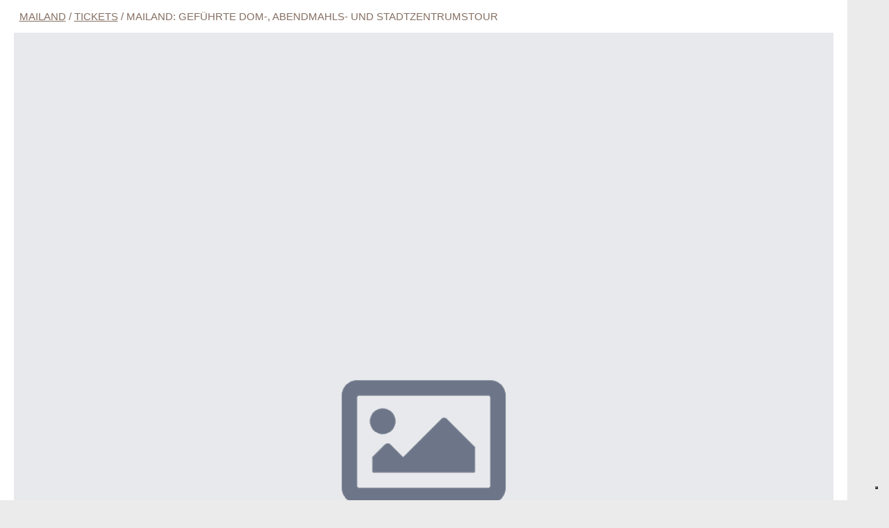

--- FILE ---
content_type: text/html; charset=UTF-8
request_url: https://www.milano24ore.de/sehenswuerdigkeiten-mailand/stadtfuehrung/index.php?Produkt=418665
body_size: 10811
content:


<!DOCTYPE html><html lang="de-DE" prefix="og: https://ogp.me/ns# fb: https://ogp.me/ns/fb#"><!-- InstanceBegin template="/Templates/milano24ore-m24o.dwt.php" codeOutsideHTMLIsLocked="false" --><head><meta http-equiv="X-UA-Compatible" content="IE=edge"><meta charset="UTF-8"><meta name="viewport" content="width=device-width, initial-scale=1.0, user-scalable=yes, viewport-fit=cover"><script  src="/Script/App_installer.js" async></script><script src="/sw.js" async></script><link rel="manifest" href="/manifest.json"><meta name="theme-color" content="#b39684"><meta name="referrer" content="always"><link rel="shortcut icon" href="../../favicon.ico"><link rel="apple-touch-icon" sizes="57x57" href="../../apple_icon-57x57.png"><link rel="apple-touch-icon" sizes="60x60" href="../../apple_icon-60x60.png"><link rel="apple-touch-icon" sizes="72x72" href="../../apple_icon-72x72.png"><link rel="apple-touch-icon" sizes="76x76" href="../../apple_icon-76x76.png"><link rel="apple-touch-icon" sizes="114x114" href="../../apple_icon-114x114.png"><link rel="apple-touch-icon" sizes="120x120" href="../../apple_icon-120x120.png"><link rel="apple-touch-icon" sizes="144x144" href="../../apple_icon-144x144.png"><link rel="apple-touch-icon" sizes="152x152" href="../../apple_icon-152x152.png"><link rel="apple-touch-icon" sizes="180x180" href="../../apple_icon-180x180.png"><link rel="icon" type="image/png" sizes="192x192" href="../../android_icon-192x192.png"><link rel="icon" type="image/png" sizes="16x16" href="../../android_icon-16x16.png"><link rel="icon" type="image/png" sizes="32x32" href="../../android_icon-32x32.png"><link rel="icon" type="image/png" sizes="96x96" href="../../android_icon-96x96.png"><meta name="msapplication-TileColor" content="#f5f5f4"><meta name="msapplication-TileImage" content="../android_icon-144x144.png"><meta name="robots" content="max-snippet:-1, max-image-preview:large, max-video-preview:-1"/><!-- InstanceBeginEditable name="doctitle" -->

<meta name="robots" content="index, follow, max-image-preview:large, max-snippet:-1" /><style> @media (min-width: 1200px) { header .headline h1 { margin-top: -58px !important; top:auto !important } } @media (max-width: 1200px) { #Sightseeing .headline h1{ margin-top: -58px !important; top: auto !important; }} @media (max-width: 991px) { #Sightseeing .headline h1 { margin-top: -5px !important; } } @media (max-width: 767px) { h1 { overflow: visible;font-size: 1.0em !important;line-height: normal !important;} .excerpt { width: auto !important; } .cont div.info { width: auto !important; } .cont { flex-direction: column; } } .post-content { width: 100% !important; } .cont { display: flex; /* or inline-flex */ width: 100% !important; background-color:#9bbf65;} div.info { width: 40% !important; } .cont .excerpt { width: 60%; } .price { font-size: 1.9rem; font-weight: 700; line-height: 2.0rem; } .sterne { fill:#856f62; size:16px } .top-left { color: #a8769c; background-color: #f1f1f1; padding: 8px 0px 0px 0px !important; text-align: center; width: 100%; height:auto; bottom: 0px; position: absolute; font-size: 0.8em; } .buchen { padding: 0.75em 1.25em; border-radius: 1.5em; color: #fff !important; text-decoration:none; font-size: 1em; /*letter-spacing: 0.15rem; transition: all 0.3s;*/ position: relative; overflow: hidden; z-index: 1; margin:1em 0 1em 0; display: grid; } .buchen:after { content: ""; position: absolute; /*bottom: 0; left: 0;*/ width: 100%; height: 100%; background-color: #4d4038; z-index: -2; } .buchen:before { content: ""; position: absolute; /*bottom: 0; left: 0;*/ height: 100%; background-color: #b39684; z-index: -1; } .buchen:hover:before { width: 100%; } .buchen_block__button { clear:none; float:right; } .price_flex { clear:none; float:left; } .angebot { opacity: 0.75;position: relative !important;font-size: 0.7em !important; } .transp { opacity: 0.75; } a:hover .transp { opacity: 1 !important; padding:10px !important } .half { opacity: 0.5 !important; } .bestseller { position: absolute; top: 8%; right: 8%; color:#86a658; background-color:#e8f5d5; padding: 12px !important; opacity: 0.85; } .image .bestseller { padding: 12px 12px 5px 12px !important; opacity: 1.0; } .centered { display: block; margin-left: auto; margin-right: auto; } .image { position: relative; text-align: center; } .image .top-left { top: 15px; left: 16px; padding:10px 10px 5px 10px !important; font-size:1.1em !important; opacity: 1.0; } .column_m24o, .column_RF { height: auto; padding:0px !important; margin-bottom: 33px !important; background-color: #F1F1F1; } .spalteGYG { height: auto !important; } .spalteGYG .headGYG { min-height: 6em !important; } .GYGIMG { position: relative; text-align: center; overflow: hidden; } picture, figure { padding:0px; } .GYGIMG ROMIMG img, a .GYGIMG .ROMIMG img { width: 100% !important; height: auto !important; ; margin: 0px; padding-bottom: 0px !important; } .GYGIMG img, a .GYGIMG img { width: 100% !important; padding-bottom: 0px !important; height: 250px !important; } .liste_nebeneinander li.activ_liste, .liste_nebeneinander li.activ_liste> a { background-color: #e36630 !important; color: #FFF !important; } h1 { overflow: hidden;font-size: 1.2em ;height: 35px;}</style><!-- InstanceEndEditable --><title>Mailand: Geführte Dom-, Abendmahls- und Stadtzentrumstour</title><meta name="description" content="Entdecke das Beste von Mailand an einem halben Tag. Überspringe die Warteschlange mit einem lokalen Guide, sieh dir das letzte Abendmahl aus der Nähe an und schlendere nach dem Besuch des Mailänder Doms durch das glamouröse Brera-Viertel. - Touren mailand."/><link rel="canonical" href="https://www.milano24ore.de/sehenswuerdigkeiten-mailand/stadtfuehrung/?Produkt=418665" /><meta property="og:locale" content="de_DE" /><meta property="og:type" content="article" /><meta property="og:title" content="Mailand: Geführte Dom-, Abendmahls- und Stadtzentrumstour" /><meta property="og:description" content="Entdecke das Beste von Mailand an einem halben Tag. Überspringe die Warteschlange mit einem lokalen Guide, sieh dir das letzte Abendmahl aus der Nähe an und schlendere nach dem Besuch des Mailänder Doms durch das glamouröse Brera-Viertel. - Touren mailand." /><meta property="og:url" content="https://www.milano24ore.de/sehenswuerdigkeiten-mailand/stadtfuehrung/?Produkt=418665" /><meta property="og:site_name" content="milano24ore" /><meta property="og:updated_time" content="2026-01-20T11:03:12+01:00"/><meta property="og:image" content="https://cdn.getyourguide.com/img/tour/1a3bb0442cf5d313bbd9e15a684da71d4babcb40ae5a45410e584a2baff7eb97.jpg/90.jpg" /><meta property="og:image:secure_url" content="https://cdn.getyourguide.com/img/tour/1a3bb0442cf5d313bbd9e15a684da71d4babcb40ae5a45410e584a2baff7eb97.jpg/90.jpg"/><meta property="og:image:alt" content="Mailand: Geführte Dom-, Abendmahls- und Stadtzentrumstour" /><meta property="og:image:type" content="image/jpeg" /><meta property="og:image:width" content="1440" /><meta property="og:image:height" content="700" /><meta name="twitter:card" content="summary_large_image" /><meta name="twitter:description" content="Entdecke das Beste von Mailand an einem halben Tag. Überspringe die Warteschlange mit einem lokalen Guide, sieh dir das letzte Abendmahl aus der Nähe an und schlendere nach dem Besuch des Mailänder Doms durch das glamouröse Brera-Viertel. - Touren mailand." /><meta name="twitter:title" content="Mailand: Geführte Dom-, Abendmahls- und Stadtzentrumstour" /><meta name="twitter:image" content="https://cdn.getyourguide.com/img/tour/1a3bb0442cf5d313bbd9e15a684da71d4babcb40ae5a45410e584a2baff7eb97.jpg/90.jpg" /><meta name="twitter:site" content="@milano24ore" /><meta property="DC.date.issued" content="2011-07-19T18:12:39+01:00" /><meta property="article:tag" content="Europa"/><meta property="article:tag" content="Italien"/><meta property="article:tag" content="Lombardei"/><meta property="article:tag" content="Mailand"/><meta property="article:tag" content="Tickets"/><meta property="article:tag" content="Sehenswürdigkeiten"/><meta property="article:publisher" content="https://www.facebook.com/milano24ore/"/><meta property="article:published_time" content="2011-07-19T18:12:39+01:00"/><meta property="article:modified_time" content="2026-01-20T11:03:12+01:00"/><link rel=preconnect href='https://mc.us18.list-manage.com'/><link rel=preconnect href='https://maps.gstatic.com'/><link rel=preconnect href='https://cdn.iubenda.com'/><link rel='dns-prefetch' href='https://www.milano24ore.de'/><link rel='dns-prefetch' href='https://maps.google.com'><link rel='dns-prefetch' href='https://www.google.com'><link rel='dns-prefetch' href='https://mc.us18.list-manage.com' /><link rel='dns-prefetch' href='https://cdn.iubenda.com'><link rel='dns-prefetch' href='https://www.m24o.net'><link rel="stylesheet" type="text/css" href="/css/combine-css-m24o.php?v=0.0.7" /> <style> .breadcrumb {margin: 0 0 0 0.5em !important;} </style> <link rel="contents" href="/sitemap/index.php" title="Sitemap" /><link rel="search" href="/search.php" title="Suche Reiseführer Mailand" /><link rel="copyright" href="/impressum/index.php" title="Impressum und Kontakt" /><link rel="Start" href="/index.php" title="Mailand aktueller Reiseführer" /><link href="/index.php" rel="home" title="Startseite" /><link href="/sitemap/index.php" rel="contents" title="Sitemap" /><link href="mailto:info@milano24ore.de" rel="author" title="Mail" /><meta name="copyright" content="milano24ore" /> <!-- iubenda cookie solution --><script type="text/javascript">
var _iub = _iub || [];
_iub.csConfiguration = {"countryDetection":true,"enableFadp":true,"enableTcf":true,"googleAdditionalConsentMode":true,"lang":"de","perPurposeConsent":true,"siteId":2036210,"whitelabel":false,"cookiePolicyId":43970196, "banner":{ "acceptButtonCaptionColor":"white","acceptButtonColor":"#0073CE","acceptButtonDisplay":true,"backgroundColor":"white","closeButtonRejects":true,"customizeButtonCaptionColor":"#4D4D4D","customizeButtonColor":"#DADADA","customizeButtonDisplay":true,"explicitWithdrawal":true,"listPurposes":true,"position":"float-top-center","rejectButtonCaptionColor":"white","rejectButtonColor":"#0073CE","rejectButtonDisplay":true,"showPurposesToggles":true,"textColor":"black" }};
</script><script type="text/javascript" src="//cs.iubenda.com/sync/2036210.js"></script><script type="text/javascript" src="//cdn.iubenda.com/cs/tcf/beta/stub-v2.js"></script><script type="text/javascript" src="//cdn.iubenda.com/cs/tcf/beta/safe-tcf-v2.js"></script><script type="text/javascript" src="//cdn.iubenda.com/cs/beta/iubenda_cs.js" charset="UTF-8" async></script><!-- iubenda cookie solution --></head><body><div  id="Sightseeing"><!-- InstanceBeginEditable name="body_id" --> <!-- InstanceEndEditable --><div id="content" class="container"><!-- InstanceBeginEditable name="container" --><nav class="breadcrumb" id="breadcrumb_wrapper"><a href="https://www.milano24ore.de/" title="Mailand">Mailand</a> / <a href="index.php" title="Führungen und Ausflüge Mailand">Tickets</a> / <span class="breadcrumb_last">Mailand: Geführte Dom-, Abendmahls- und Stadtzentrumstour</span></nav> <article><header><div class="image"><picture><source media="(min-width:421px)" srcset="https://cdn.getyourguide.com/img/tour/1a3bb0442cf5d313bbd9e15a684da71d4babcb40ae5a45410e584a2baff7eb97/90.webp"> <source media="(min-width:100px)" srcset="https://cdn.getyourguide.com/img/tour/1a3bb0442cf5d313bbd9e15a684da71d4babcb40ae5a45410e584a2baff7eb97/60.webp"> <img src="https://cdn.getyourguide.com/img/tour/1a3bb0442cf5d313bbd9e15a684da71d4babcb40ae5a45410e584a2baff7eb97/90.jpg" alt="Mailand: Geführte Dom-, Abendmahls- und Stadtzentrumstour" width=1440 height=700 title="Mailand: Geführte Dom-, Abendmahls- und Stadtzentrumstour" /></picture> </div><div class="headline"><h1>Mailand: Geführte Dom-, Abendmahls- und Stadtzentrumstour</h1></div></header><div class="post-content"><div class="cont"><div class="excerpt"><blockquote><p>Entdecke das Beste von Mailand an einem halben Tag. Überspringe die Warteschlange mit einem lokalen Guide, sieh dir das letzte Abendmahl aus der Nähe an und schlendere nach dem Besuch des Mailänder Doms durch das glamouröse Brera-Viertel. - Touren mailand.</p></blockquote></div><div class="info"><div class="price_flex">Ab <br><span class='price'>€ 89,95</span><br>pro Person</div><div class="buchen_block__button"><p><a href="https://www.getyourguide.de/mailand-l139/da-vincis-letztes-abendmahl-und-der-dom-mailand-an-einem-halben-tag-t418665/?partner_id=953CF&cmp=sfad&mkt_cmp=true" title="Verfügbarkeit überprüfen" target="_blank" class="buchen">Verfügbarkeit überprüfen</a></p></div><div style="margin-top: 90px; margin-bottom: 0;"><svg width="100%" height="20px"> <clipPath id="cutOffHalf" clipPathUnits="objectBoundingBox"><rect x="0" y="0" width=".5" height="1" /></clipPath>
<text><tspan dx='0' dy='11'  class='sterne'>&#9733;</tspan></text>
<text><tspan dx='15' dy='11'  class='sterne'>&#9733;</tspan></text>
<text><tspan dx='30' dy='11'  class='sterne'>&#9733;</tspan></text>
<text><tspan dx='45' dy='11'  class='sterne'>&#9733;</tspan></text>
<text clip-path='url(#cutOffHalf)'><tspan dx='60' dy='11' class='sterne'>&#9733;</tspan></text>
 <text><tspan dx='60' dy='11' class='sterne'>&#9734;</tspan></text>
       <text><tspan dx='90' dy='12'  class='sterne'>•&nbsp;&nbsp;&nbsp;4.5 / 5&nbsp;&nbsp;•&nbsp;&nbsp;446 Bewertungen</tspan></text> </svg></div><p class="angebot">Angebot von GetYourGuide</p></div></div> <h2 class="h33">Mailand Führungen und Ausflüge</h2>
     
 <br class="umbruch abstand_v">   
      <nav><ul class="liste_nebeneinander">
     

              <li class='activ_liste'> <a href="/sehenswuerdigkeiten-mailand/stadtfuehrung/index.php" title="Touren">Touren</a> </li>         <li> <a href="/sehenswuerdigkeiten-mailand/stadtfuehrung/index.php?category=3" title="Rundgänge">Rundgänge</a> </li>         <li> <a href="/sehenswuerdigkeiten-mailand/stadtfuehrung/index.php?category=4" title="Bus- und Minivan-Touren">Bus- und Minivan-Touren</a> </li>         <li> <a href="/sehenswuerdigkeiten-mailand/stadtfuehrung/index.php?category=5" title="Touren in Privatautos">Touren in Privatautos</a> </li>         <li> <a href="/sehenswuerdigkeiten-mailand/stadtfuehrung/index.php?category=7" title="Fahrradtouren">Fahrradtouren</a> </li>         <li> <a href="/sehenswuerdigkeiten-mailand/stadtfuehrung/index.php?category=10" title="Nachttouren">Nachttouren</a> </li>         <li> <a href="/sehenswuerdigkeiten-mailand/stadtfuehrung/index.php?category=11" title="Touren im Zug">Touren im Zug</a> </li>         <li> <a href="/sehenswuerdigkeiten-mailand/stadtfuehrung/index.php?category=12" title="Burgen und Schlösser">Burgen und Schlösser</a> </li>         <li> <a href="/sehenswuerdigkeiten-mailand/stadtfuehrung/index.php?category=13" title="Saisonale Aktivitäten &amp; Feiertage">Saisonale Aktivitäten &amp; Feiertage</a> </li>         <li> <a href="/sehenswuerdigkeiten-mailand/stadtfuehrung/index.php?category=19" title="Touren rund um Fotografie">Touren rund um Fotografie</a> </li>         <li> <a href="/sehenswuerdigkeiten-mailand/stadtfuehrung/index.php?category=20" title="Shoppingtouren">Shoppingtouren</a> </li>         <li> <a href="/sehenswuerdigkeiten-mailand/stadtfuehrung/index.php?category=21" title="Touren durch die Stadtviertel">Touren durch die Stadtviertel</a> </li>         <li> <a href="/sehenswuerdigkeiten-mailand/stadtfuehrung/index.php?category=27" title="Kultur und Geschichte">Kultur und Geschichte</a> </li>         <li> <a href="/sehenswuerdigkeiten-mailand/stadtfuehrung/index.php?category=29" title="Architektur">Architektur</a> </li>         <li> <a href="/sehenswuerdigkeiten-mailand/stadtfuehrung/index.php?category=31" title="Archäologie">Archäologie</a> </li>         <li> <a href="/sehenswuerdigkeiten-mailand/stadtfuehrung/index.php?category=32" title="Religiöse &amp; spirituelle Aktivitäten">Religiöse &amp; spirituelle Aktivitäten</a> </li>         <li> <a href="/sehenswuerdigkeiten-mailand/stadtfuehrung/index.php?category=35" title="Natur und Abenteuer">Natur und Abenteuer</a> </li>         <li> <a href="/sehenswuerdigkeiten-mailand/stadtfuehrung/index.php?category=48" title="Bootsfahrten">Bootsfahrten</a> </li>         <li> <a href="/sehenswuerdigkeiten-mailand/stadtfuehrung/index.php?category=70" title="Sport an der frischen Luft">Sport an der frischen Luft</a> </li>         <li> <a href="/sehenswuerdigkeiten-mailand/stadtfuehrung/index.php?category=73" title="Kletter-Aktivitäten">Kletter-Aktivitäten</a> </li>         <li> <a href="/sehenswuerdigkeiten-mailand/stadtfuehrung/index.php?category=79" title="Workshops und Kurse">Workshops und Kurse</a> </li>         <li> <a href="/sehenswuerdigkeiten-mailand/stadtfuehrung/index.php?category=80" title="Workshops für Kunsthandwerk">Workshops für Kunsthandwerk</a> </li>         <li> <a href="/sehenswuerdigkeiten-mailand/stadtfuehrung/index.php?category=81" title="Fahrerlebnisse">Fahrerlebnisse</a> </li>         <li> <a href="/sehenswuerdigkeiten-mailand/stadtfuehrung/index.php?category=82" title="Rennwagen und Traumautos">Rennwagen und Traumautos</a> </li>         <li> <a href="/sehenswuerdigkeiten-mailand/stadtfuehrung/index.php?category=85" title="Extremsport und Adrenalin">Extremsport und Adrenalin</a> </li>         <li> <a href="/sehenswuerdigkeiten-mailand/stadtfuehrung/index.php?category=92" title="Wellness &amp; Spas">Wellness &amp; Spas</a> </li>         <li> <a href="/sehenswuerdigkeiten-mailand/stadtfuehrung/index.php?category=100" title="Dinner-Pakete">Dinner-Pakete</a> </li>         <li> <a href="/sehenswuerdigkeiten-mailand/stadtfuehrung/index.php?category=101" title="City Cards">City Cards</a> </li>         <li> <a href="/sehenswuerdigkeiten-mailand/stadtfuehrung/index.php?category=103" title="Essen und Trinken">Essen und Trinken</a> </li>         <li> <a href="/sehenswuerdigkeiten-mailand/stadtfuehrung/index.php?category=104" title="Weinproben &amp; Weinguttouren">Weinproben &amp; Weinguttouren</a> </li>         <li> <a href="/sehenswuerdigkeiten-mailand/stadtfuehrung/index.php?category=107" title="Kochkurse">Kochkurse</a> </li>         <li> <a href="/sehenswuerdigkeiten-mailand/stadtfuehrung/index.php?category=109" title="Nachtleben und Bars">Nachtleben und Bars</a> </li>         <li> <a href="/sehenswuerdigkeiten-mailand/stadtfuehrung/index.php?category=110" title="Kneipen- und Bar-Touren">Kneipen- und Bar-Touren</a> </li>         <li> <a href="/sehenswuerdigkeiten-mailand/stadtfuehrung/index.php?category=123" title="Eintrittskarten">Eintrittskarten</a> </li>         <li> <a href="/sehenswuerdigkeiten-mailand/stadtfuehrung/index.php?category=131" title="Freizeit- und Themenparks">Freizeit- und Themenparks</a> </li>         <li> <a href="/sehenswuerdigkeiten-mailand/stadtfuehrung/index.php?category=132" title="Museen und Ausstellungen">Museen und Ausstellungen</a> </li>         <li> <a href="/sehenswuerdigkeiten-mailand/stadtfuehrung/index.php?category=137" title="Klassische Konzerte und Opern">Klassische Konzerte und Opern</a> </li>         <li> <a href="/sehenswuerdigkeiten-mailand/stadtfuehrung/index.php?category=144" title="Audioguides">Audioguides</a> </li>         <li> <a href="/sehenswuerdigkeiten-mailand/stadtfuehrung/index.php?category=145" title="Roller und Motorräder">Roller und Motorräder</a> </li>         <li> <a href="/sehenswuerdigkeiten-mailand/stadtfuehrung/index.php?category=152" title="Transfers">Transfers</a> </li>         <li> <a href="/sehenswuerdigkeiten-mailand/stadtfuehrung/index.php?category=153" title="Flughafentransfers">Flughafentransfers</a> </li>         <li> <a href="/sehenswuerdigkeiten-mailand/stadtfuehrung/index.php?category=158" title="Seilbahntouren">Seilbahntouren</a> </li>         <li> <a href="/sehenswuerdigkeiten-mailand/stadtfuehrung/index.php?category=159" title="Garten- und Parktouren">Garten- und Parktouren</a> </li>         <li> <a href="/sehenswuerdigkeiten-mailand/stadtfuehrung/index.php?category=160" title="Literarische Aktivitäten">Literarische Aktivitäten</a> </li>         <li> <a href="/sehenswuerdigkeiten-mailand/stadtfuehrung/index.php?category=162" title="Fabrik- und Fertigungstouren">Fabrik- und Fertigungstouren</a> </li>         <li> <a href="/sehenswuerdigkeiten-mailand/stadtfuehrung/index.php?category=172" title="Tagesausflüge">Tagesausflüge</a> </li>         <li> <a href="/sehenswuerdigkeiten-mailand/stadtfuehrung/index.php?category=180" title="Bildende Aktivitäten">Bildende Aktivitäten</a> </li>         <li> <a href="/sehenswuerdigkeiten-mailand/stadtfuehrung/index.php?category=198" title="Friedhofstouren">Friedhofstouren</a> </li>         <li> <a href="/sehenswuerdigkeiten-mailand/stadtfuehrung/index.php?category=221" title="Private Touren">Private Touren</a> </li>         <li> <a href="/sehenswuerdigkeiten-mailand/stadtfuehrung/index.php?category=229" title="Kirchen und Kathedralen">Kirchen und Kathedralen</a> </li>         <li> <a href="/sehenswuerdigkeiten-mailand/stadtfuehrung/index.php?category=234" title="Lichtertouren">Lichtertouren</a> </li>         <li> <a href="/sehenswuerdigkeiten-mailand/stadtfuehrung/index.php?category=238" title="Aussichtspunkte">Aussichtspunkte</a> </li>         <li> <a href="/sehenswuerdigkeiten-mailand/stadtfuehrung/index.php?category=239" title="Rollstuhlgerecht">Rollstuhlgerecht</a> </li>         <li> <a href="/sehenswuerdigkeiten-mailand/stadtfuehrung/index.php?category=248" title="Streetfood">Streetfood</a> </li>         <li> <a href="/sehenswuerdigkeiten-mailand/stadtfuehrung/index.php?category=260" title="Märkte, Basare und Souks">Märkte, Basare und Souks</a> </li>         <li> <a href="/sehenswuerdigkeiten-mailand/stadtfuehrung/index.php?category=263" title="Touren rund um Kaffee">Touren rund um Kaffee</a> </li>         <li> <a href="/sehenswuerdigkeiten-mailand/stadtfuehrung/index.php?category=266" title="UNESCO-Welterbestätten">UNESCO-Welterbestätten</a> </li>         <li> <a href="/sehenswuerdigkeiten-mailand/stadtfuehrung/index.php?category=268" title="Geheimtipps">Geheimtipps</a> </li>         <li> <a href="/sehenswuerdigkeiten-mailand/stadtfuehrung/index.php?category=269" title="Aktivitäten für Regentage">Aktivitäten für Regentage</a> </li>         <li> <a href="/sehenswuerdigkeiten-mailand/stadtfuehrung/index.php?category=283" title="Aktivitäten für Pärchen">Aktivitäten für Pärchen</a> </li>         <li> <a href="/sehenswuerdigkeiten-mailand/stadtfuehrung/index.php?category=287" title="Luxuserlebnisse">Luxuserlebnisse</a> </li>         <li> <a href="/sehenswuerdigkeiten-mailand/stadtfuehrung/index.php?category=360" title="Tagesausflüge nach">Tagesausflüge nach</a> </li>         <li> <a href="/sehenswuerdigkeiten-mailand/stadtfuehrung/index.php?category=409" title="Tickets für den öff. Nahverkehr">Tickets für den öff. Nahverkehr</a> </li>         <li> <a href="/sehenswuerdigkeiten-mailand/stadtfuehrung/index.php?category=497" title="Celebritys">Celebritys</a> </li>         <li> <a href="/sehenswuerdigkeiten-mailand/stadtfuehrung/index.php?category=532" title="Lokale Food-Touren">Lokale Food-Touren</a> </li>         <li> <a href="/sehenswuerdigkeiten-mailand/stadtfuehrung/index.php?category=563" title="Originals by GetYourGuide">Originals by GetYourGuide</a> </li>         <li> <a href="/sehenswuerdigkeiten-mailand/stadtfuehrung/index.php?category=931" title="Die Bewohner der Meere">Die Bewohner der Meere</a> </li>         <li> <a href="/sehenswuerdigkeiten-mailand/stadtfuehrung/index.php?category=971" title="Plantagentouren">Plantagentouren</a> </li>         <li> <a href="/sehenswuerdigkeiten-mailand/stadtfuehrung/index.php?category=1093" title="Outdoor-Aktivitäten">Outdoor-Aktivitäten</a> </li>         <li> <a href="/sehenswuerdigkeiten-mailand/stadtfuehrung/index.php?category=1094" title="Aktivitäten für Familien">Aktivitäten für Familien</a> </li>         <li> <a href="/sehenswuerdigkeiten-mailand/stadtfuehrung/index.php?category=1098" title="Private Bootsfahrten">Private Bootsfahrten</a> </li>         <li> <a href="/sehenswuerdigkeiten-mailand/stadtfuehrung/index.php?category=1101" title="Für Erwachsene">Für Erwachsene</a> </li>         <li> <a href="/sehenswuerdigkeiten-mailand/stadtfuehrung/index.php?category=1117" title="Sightseeing-Bootsfahrten">Sightseeing-Bootsfahrten</a> </li>         <li> <a href="/sehenswuerdigkeiten-mailand/stadtfuehrung/index.php?category=1136" title="Kunst">Kunst</a> </li>         <li> <a href="/sehenswuerdigkeiten-mailand/stadtfuehrung/index.php?category=1137" title="Sightseeing auf Rädern">Sightseeing auf Rädern</a> </li>         <li> <a href="/sehenswuerdigkeiten-mailand/stadtfuehrung/index.php?category=1141" title="Wasser-Aktivitäten">Wasser-Aktivitäten</a> </li>         <li> <a href="/sehenswuerdigkeiten-mailand/stadtfuehrung/index.php?category=1144" title="Führungen">Führungen</a> </li>         <li> <a href="/sehenswuerdigkeiten-mailand/stadtfuehrung/index.php?category=1146" title="Sehenswürdigkeiten und Denkmäler">Sehenswürdigkeiten und Denkmäler</a> </li>         <li> <a href="/sehenswuerdigkeiten-mailand/stadtfuehrung/index.php?category=2030" title="Sightseeing">Sightseeing</a> </li></ul></nav><br class="umbruch abstand_v">
<div class="button_zeile umbruch"> 
  
 
  <div class='column_RF boxsizing'><a href='index.php?Produkt=179522' title='Mailand: Führung zu da Vincis Das letzte Abendmahl'>
              <div class='spalteGYG'>
                <div class='headGYG'><h3>Mailand: Führung zu da Vincis Das letzte Abendmahl</h3></div>
                <div class='GYGIMG'><div class="ROMIMG"> <figure><picture class="transp"><img src="https://cdn.getyourguide.com/img/tour/bf959c4adc4949ca.jpeg/129.jpg" alt="Mailand: Führung ..." title="Mailand: Führung zu da Vincis Das letzte Abendmahl"    /></picture> </figure></div>             <br></div><div class="top-left "><svg width="100%" height="30px"> <clipPath id="cutOffHalf179522" clipPathUnits="objectBoundingBox"> <rect x="0" y="0" width=".5" height="1"></rect></clipPath><text x="0" y="10" class="sterne">
                        <tspan dx='10' dy='10'>€ 63,- pro Person </tspan>
                      </text>
<text x='155' y='20'><tspan dx='0' dy='0' class='sterne'>&#9733;</tspan></text>
<text x='155' y='20'><tspan dx='15' dy='0' class='sterne'>&#9733;</tspan></text>
<text x='155' y='20'><tspan dx='30' dy='0' class='sterne'>&#9733;</tspan></text>
<text x='155' y='20'><tspan dx='45' dy='0' class='sterne'>&#9733;</tspan></text>
<text clip-path='url(#cutOffHalf179522)' x='155' y='20'><tspan dx='60' dy='0' class='sterne'>&#9733;</tspan></text><text x='155' y='20'><tspan dx='60' dy='0' class='sterne'>&#9734;</tspan></text>  <text x="235" y="20" class="sterne">&nbsp;4.7/5</text> </svg><span class="angebot" style="clear: none !important;">Angebot von GetYourGuide</span></div> </div>
              </a> </div> <div class='column_RF boxsizing'><a href='index.php?Produkt=157473' title='Mailänder Dom: Duomo Terrassen Ticket (kein Zugang zur Kirche)'>
              <div class='spalteGYG'>
                <div class='headGYG'><h3>Mailänder Dom: Duomo Terrassen Ticket (kein Zugang zur Kirche)</h3></div>
                <div class='GYGIMG'><div class="ROMIMG"> <figure><picture class="transp"><img src="https://cdn.getyourguide.com/img/tour/5addec0378c12.jpeg/129.jpg" alt="Mailänder Dom: ..." title="Mailänder Dom: Duomo Terrassen Ticket (kein Zugang zur Kirche)"  loading=lazy  /></picture> </figure></div>             <br></div><div class="top-left "><svg width="100%" height="30px"> <clipPath id="cutOffHalf157473" clipPathUnits="objectBoundingBox"> <rect x="0" y="0" width=".5" height="1"></rect></clipPath><text x="0" y="10" class="sterne">
                        <tspan dx='10' dy='10'>€ 19,- pro Person </tspan>
                      </text>
<text x='155' y='20'><tspan dx='0' dy='0' class='sterne'>&#9733;</tspan></text>
<text x='155' y='20'><tspan dx='15' dy='0' class='sterne'>&#9733;</tspan></text>
<text x='155' y='20'><tspan dx='30' dy='0' class='sterne'>&#9733;</tspan></text>
<text x='155' y='20'><tspan dx='45' dy='0' class='sterne'>&#9733;</tspan></text>
<text clip-path='url(#cutOffHalf157473)' x='155' y='20'><tspan dx='60' dy='0' class='sterne'>&#9733;</tspan></text><text x='155' y='20'><tspan dx='60' dy='0' class='sterne'>&#9734;</tspan></text>  <text x="235" y="20" class="sterne">&nbsp;4.6/5</text> </svg><span class="angebot" style="clear: none !important;">Angebot von GetYourGuide</span></div> </div>
              </a> </div> <div class='column_RF boxsizing'><a href='index.php?Produkt=405618' title='Mailand: Italienischer Kochkurs mit Essen und Wein'>
              <div class='spalteGYG'>
                <div class='headGYG'><h3>Mailand: Italienischer Kochkurs mit Essen und Wein</h3></div>
                <div class='GYGIMG'><div class="ROMIMG"> <figure><picture class="transp"><img src="https://cdn.getyourguide.com/img/tour/31eac72a0cb8390a2c15845bda9430d1e8372b587790103f5d0e46a61bb37a1a.jpg/129.jpg" alt="Mailand: ..." title="Mailand: Italienischer Kochkurs mit Essen und Wein"  loading=lazy  /></picture> </figure></div>             <br></div><div class="top-left "><svg width="100%" height="30px"> <clipPath id="cutOffHalf405618" clipPathUnits="objectBoundingBox"> <rect x="0" y="0" width=".5" height="1"></rect></clipPath><text x="0" y="10" class="sterne">
                        <tspan dx='10' dy='10'>€ 68,- pro Person </tspan>
                      </text>
<text x='155' y='20'><tspan dx='0' dy='0' class='sterne'>&#9733;</tspan></text>
<text x='155' y='20'><tspan dx='15' dy='0' class='sterne'>&#9733;</tspan></text>
<text x='155' y='20'><tspan dx='30' dy='0' class='sterne'>&#9733;</tspan></text>
<text x='155' y='20'><tspan dx='45' dy='0' class='sterne'>&#9733;</tspan></text>
<text clip-path='url(#cutOffHalf405618)' x='155' y='20'><tspan dx='60' dy='0' class='sterne'>&#9733;</tspan></text><text x='155' y='20'><tspan dx='60' dy='0' class='sterne'>&#9734;</tspan></text>  <text x="235" y="20" class="sterne">&nbsp;4.7/5</text> </svg><span class="angebot" style="clear: none !important;">Angebot von GetYourGuide</span></div> </div>
              </a> </div> <div class='column_RF boxsizing'><a href='index.php?Produkt=1070829' title='Mailand: Kombiticket für den Palazzo Citterio und die Pinacoteca di Brera'>
              <div class='spalteGYG'>
                <div class='headGYG'><h3>Mailand: Kombiticket für den Palazzo Citterio und die Pinacoteca di Brera</h3></div>
                <div class='GYGIMG'><div class="ROMIMG"> <figure><picture class="transp"><img src="https://cdn.getyourguide.com/img/tour/4d886b73cd2d9fc76fa41d57d974bd6d3d9c8c2fa9e3e122d174604e8e70f963.jpeg/129.jpg" alt="Mailand: ..." title="Mailand: Kombiticket für den Palazzo Citterio und die Pinacoteca di Brera"  loading=lazy  /></picture> </figure></div>             <br></div><div class="top-left "><svg width="100%" height="30px"> <clipPath id="cutOffHalf1070829" clipPathUnits="objectBoundingBox"> <rect x="0" y="0" width=".5" height="1"></rect></clipPath><text x="0" y="10" class="sterne">
                        <tspan dx='10' dy='10'>€ 22,50 pro Person </tspan>
                      </text>
<text x='155' y='20'><tspan dx='0' dy='0' class='sterne'>&#9733;</tspan></text>
<text x='155' y='20'><tspan dx='15' dy='0' class='sterne'>&#9733;</tspan></text>
<text x='155' y='20'><tspan dx='30' dy='0' class='sterne'>&#9733;</tspan></text>
<text x='155' y='20'><tspan dx='45' dy='0' class='sterne'>&#9733;</tspan></text>
<text clip-path='url(#cutOffHalf1070829)' x='155' y='20'><tspan dx='60' dy='0' class='sterne'>&#9733;</tspan></text><text x='155' y='20'><tspan dx='60' dy='0' class='sterne'>&#9734;</tspan></text>  <text x="235" y="20" class="sterne">&nbsp;4.7/5</text> </svg><span class="angebot" style="clear: none !important;">Angebot von GetYourGuide</span></div> </div>
              </a> </div> <div class='column_RF boxsizing'><a href='index.php?Produkt=6403' title='Mailand: Cinque Terre Ganztägige Tagestour mit Guide und Schifffahrt'>
              <div class='spalteGYG'>
                <div class='headGYG'><h3>Mailand: Cinque Terre Ganztägige Tagestour mit Guide und Schifffahrt</h3></div>
                <div class='GYGIMG'><div class="ROMIMG"> <figure><picture class="transp"><img src="https://cdn.getyourguide.com/img/tour/47075e9e20faf525.jpeg/129.jpg" alt="Mailand: Cinque ..." title="Mailand: Cinque Terre Ganztägige Tagestour mit Guide und Schifffahrt"  loading=lazy  /></picture> </figure></div><div ><p class='bestseller'>Bestseller</p></div>             <br></div><div class="top-left "><svg width="100%" height="30px"> <clipPath id="cutOffHalf6403" clipPathUnits="objectBoundingBox"> <rect x="0" y="0" width=".5" height="1"></rect></clipPath><text x="0" y="10" class="sterne">
                        <tspan dx='10' dy='10'>€ 139,- pro Person </tspan>
                      </text><text x='155' y='20'><tspan dx='0' dy='0'  class='sterne'>&#9733;</tspan></text><text x='155' y='20'><tspan dx='15' dy='0' class='sterne'>&#9733;</tspan></text><text x='155' y='20'><tspan dx='30' dy='0' class='sterne'>&#9733;</tspan></text><text x='155' y='20'><tspan dx='45' dy='0'  class='sterne'>&#9733;</tspan></text><text x='155' y='20'><tspan dx='60' dy='0' class='sterne'>&#9734;</tspan></text>  <text x="235" y="20" class="sterne">&nbsp;4.3/5</text> </svg><span class="angebot" style="clear: none !important;">Angebot von GetYourGuide</span></div> </div>
              </a> </div> <div class='column_RF boxsizing'><a href='index.php?Produkt=209769' title='Sforza Schloss und Michelangelos Pietà Rondanini Tour'>
              <div class='spalteGYG'>
                <div class='headGYG'><h3>Sforza Schloss und Michelangelos Pietà Rondanini Tour</h3></div>
                <div class='GYGIMG'><div class="ROMIMG"> <figure><picture class="transp"><img src="https://cdn.getyourguide.com/img/tour/5ea16be9e0fb0.jpeg/129.jpg" alt="Sforza Schloss und ..." title="Sforza Schloss und Michelangelos Pietà Rondanini Tour"  loading=lazy  /></picture> </figure></div>             <br></div><div class="top-left "><svg width="100%" height="30px"> <clipPath id="cutOffHalf209769" clipPathUnits="objectBoundingBox"> <rect x="0" y="0" width=".5" height="1"></rect></clipPath><text x="0" y="10" class="sterne">
                        <tspan dx='10' dy='10'>€ 39,92 pro Person </tspan>
                      </text>
<text x='155' y='20'><tspan dx='0' dy='0' class='sterne'>&#9733;</tspan></text>
<text x='155' y='20'><tspan dx='15' dy='0' class='sterne'>&#9733;</tspan></text>
<text x='155' y='20'><tspan dx='30' dy='0' class='sterne'>&#9733;</tspan></text>
<text x='155' y='20'><tspan dx='45' dy='0' class='sterne'>&#9733;</tspan></text>
<text clip-path='url(#cutOffHalf209769)' x='155' y='20'><tspan dx='60' dy='0' class='sterne'>&#9733;</tspan></text><text x='155' y='20'><tspan dx='60' dy='0' class='sterne'>&#9734;</tspan></text>  <text x="235" y="20" class="sterne">&nbsp;4.7/5</text> </svg><span class="angebot" style="clear: none !important;">Angebot von GetYourGuide</span></div> </div>
              </a> </div> <div class='column_RF boxsizing'><a href='index.php?Produkt=446084' title='Mailand: Das letzte Abendmahl und die Sforza Burg Geführte Tour'>
              <div class='spalteGYG'>
                <div class='headGYG'><h3>Mailand: Das letzte Abendmahl und die Sforza Burg Geführte Tour</h3></div>
                <div class='GYGIMG'><div class="ROMIMG"> <figure><picture class="transp"><img src="https://cdn.getyourguide.com/img/tour/b44cfaeae1d94a1ea0a3b4dd7d14bd216dca1ef4be535cf309ef28b3d62ea7c7.png/129.jpg" alt="Mailand: Das letzte ..." title="Mailand: Das letzte Abendmahl und die Sforza Burg Geführte Tour"  loading=lazy  /></picture> </figure></div>             <br></div><div class="top-left "><svg width="100%" height="30px"> <clipPath id="cutOffHalf446084" clipPathUnits="objectBoundingBox"> <rect x="0" y="0" width=".5" height="1"></rect></clipPath><text x="0" y="10" class="sterne">
                        <tspan dx='10' dy='10'>€ 119,- pro Person </tspan>
                      </text>
<text x='155' y='20'><tspan dx='0' dy='0' class='sterne'>&#9733;</tspan></text>
<text x='155' y='20'><tspan dx='15' dy='0' class='sterne'>&#9733;</tspan></text>
<text x='155' y='20'><tspan dx='30' dy='0' class='sterne'>&#9733;</tspan></text>
<text x='155' y='20'><tspan dx='45' dy='0' class='sterne'>&#9733;</tspan></text>
<text clip-path='url(#cutOffHalf446084)' x='155' y='20'><tspan dx='60' dy='0' class='sterne'>&#9733;</tspan></text><text x='155' y='20'><tspan dx='60' dy='0' class='sterne'>&#9734;</tspan></text>  <text x="235" y="20" class="sterne">&nbsp;4.8/5</text> </svg><span class="angebot" style="clear: none !important;">Angebot von GetYourGuide</span></div> </div>
              </a> </div> <div class='column_RF boxsizing'><a href='index.php?Produkt=1001168' title='Mailand: Semi-private Tour zum Abendmahl und zum Dom'>
              <div class='spalteGYG'>
                <div class='headGYG'><h3>Mailand: Semi-private Tour zum Abendmahl und zum Dom</h3></div>
                <div class='GYGIMG'><div class="ROMIMG"> <figure><picture class="transp"><img src="https://cdn.getyourguide.com/img/tour/c1d5a90b06dccb6e82bb9d72001700f573f10c38f4c08164a22f62c5fef9993c.jpg/129.jpg" alt="Mailand: ..." title="Mailand: Semi-private Tour zum Abendmahl und zum Dom"  loading=lazy  /></picture> </figure></div>             <br></div><div class="top-left "><svg width="100%" height="30px"> <clipPath id="cutOffHalf1001168" clipPathUnits="objectBoundingBox"> <rect x="0" y="0" width=".5" height="1"></rect></clipPath><text x="0" y="10" class="sterne">
                        <tspan dx='10' dy='10'>€ 150,- pro Person </tspan>
                      </text>
<text x='155' y='20'><tspan dx='0' dy='0' class='sterne'>&#9733;</tspan></text>
<text x='155' y='20'><tspan dx='15' dy='0' class='sterne'>&#9733;</tspan></text>
<text x='155' y='20'><tspan dx='30' dy='0' class='sterne'>&#9733;</tspan></text>
<text x='155' y='20'><tspan dx='45' dy='0' class='sterne'>&#9733;</tspan></text>
<text clip-path='url(#cutOffHalf1001168)' x='155' y='20'><tspan dx='60' dy='0' class='sterne'>&#9733;</tspan></text><text x='155' y='20'><tspan dx='60' dy='0' class='sterne'>&#9734;</tspan></text>  <text x="235" y="20" class="sterne">&nbsp;4.9/5</text> </svg><span class="angebot" style="clear: none !important;">Angebot von GetYourGuide</span></div> </div>
              </a> </div> <div class='column_RF boxsizing'><a href='index.php?Produkt=844238' title='Von Mailand aus: Das Beste von Genua mit privater Kreuzfahrt nach Portofino'>
              <div class='spalteGYG'>
                <div class='headGYG'><h3>Von Mailand aus: Das Beste von Genua mit privater Kreuzfahrt nach Portofino</h3></div>
                <div class='GYGIMG'><div class="ROMIMG"> <figure><picture class="transp"><img src="https://cdn.getyourguide.com/img/tour/ed6307e78bbf2f5c0f8adf7b71c8a90f1ff018a302b6f8cfa864551089446da2.jpg/129.jpg" alt="Von Mailand aus: ..." title="Von Mailand aus: Das Beste von Genua mit privater Kreuzfahrt nach Portofino"  loading=lazy  /></picture> </figure></div>             <br></div><div class="top-left "><svg width="100%" height="30px"> <clipPath id="cutOffHalf844238" clipPathUnits="objectBoundingBox"> <rect x="0" y="0" width=".5" height="1"></rect></clipPath><text x="0" y="10" class="sterne">
                        <tspan dx='10' dy='10'>€ 121,50 pro Person </tspan>
                      </text>
<text x='155' y='20'><tspan dx='0' dy='0' class='sterne'>&#9733;</tspan></text>
<text x='155' y='20'><tspan dx='15' dy='0' class='sterne'>&#9733;</tspan></text>
<text x='155' y='20'><tspan dx='30' dy='0' class='sterne'>&#9733;</tspan></text>
<text x='155' y='20'><tspan dx='45' dy='0' class='sterne'>&#9733;</tspan></text>
<text clip-path='url(#cutOffHalf844238)' x='155' y='20'><tspan dx='60' dy='0' class='sterne'>&#9733;</tspan></text><text x='155' y='20'><tspan dx='60' dy='0' class='sterne'>&#9734;</tspan></text>  <text x="235" y="20" class="sterne">&nbsp;4.8/5</text> </svg><span class="angebot" style="clear: none !important;">Angebot von GetYourGuide</span></div> </div>
              </a> </div> <div class='column_RF boxsizing'><a href='index.php?Produkt=364445' title='Mailand: Kleingruppentour mit Zugang zum Abendmahl'>
              <div class='spalteGYG'>
                <div class='headGYG'><h3>Mailand: Kleingruppentour mit Zugang zum Abendmahl</h3></div>
                <div class='GYGIMG'><div class="ROMIMG"> <figure><picture class="transp"><img src="https://cdn.getyourguide.com/img/tour/1cf2c9b0867623c91cb55deb1f92f3448800a3a1a9a82b081c133ad9053bc9be.jpeg/129.jpg" alt="Mailand: ..." title="Mailand: Kleingruppentour mit Zugang zum Abendmahl"  loading=lazy  /></picture> </figure></div>             <br></div><div class="top-left "><svg width="100%" height="30px"> <clipPath id="cutOffHalf364445" clipPathUnits="objectBoundingBox"> <rect x="0" y="0" width=".5" height="1"></rect></clipPath><text x="0" y="10" class="sterne">
                        <tspan dx='10' dy='10'>€ 169,- pro Person </tspan>
                      </text>
<text x='155' y='20'><tspan dx='0' dy='0' class='sterne'>&#9733;</tspan></text>
<text x='155' y='20'><tspan dx='15' dy='0' class='sterne'>&#9733;</tspan></text>
<text x='155' y='20'><tspan dx='30' dy='0' class='sterne'>&#9733;</tspan></text>
<text x='155' y='20'><tspan dx='45' dy='0' class='sterne'>&#9733;</tspan></text>
<text clip-path='url(#cutOffHalf364445)' x='155' y='20'><tspan dx='60' dy='0' class='sterne'>&#9733;</tspan></text><text x='155' y='20'><tspan dx='60' dy='0' class='sterne'>&#9734;</tspan></text>  <text x="235" y="20" class="sterne">&nbsp;4.9/5</text> </svg><span class="angebot" style="clear: none !important;">Angebot von GetYourGuide</span></div> </div>
              </a> </div> <div class='column_RF boxsizing'><a href='index.php?Produkt=808810' title='Von Florenz: Tagestour nach Cinque Terre mit Bootsfahrt'>
              <div class='spalteGYG'>
                <div class='headGYG'><h3>Von Florenz: Tagestour nach Cinque Terre mit Bootsfahrt</h3></div>
                <div class='GYGIMG'><div class="ROMIMG"> <figure><picture class="transp"><img src="https://cdn.getyourguide.com/img/tour/bc408dfeea26f2c2cb6b0b608d12b53b47fbae2b56d847085ae803fa06e0f6f6.jpg/129.jpg" alt="Von Florenz: ..." title="Von Florenz: Tagestour nach Cinque Terre mit Bootsfahrt"  loading=lazy  /></picture> </figure></div>             <br></div><div class="top-left "><svg width="100%" height="30px"> <clipPath id="cutOffHalf808810" clipPathUnits="objectBoundingBox"> <rect x="0" y="0" width=".5" height="1"></rect></clipPath><text x="0" y="10" class="sterne">
                        <tspan dx='10' dy='10'>€ 99,- pro Person </tspan>
                      </text>
<text x='155' y='20'><tspan class='sterne'>&#9733 &#9733 &#9733 &#9733 &#9733</tspan></text> <text x="235" y="20" class="sterne">&nbsp;5/5</text> </svg><span class="angebot" style="clear: none !important;">Angebot von GetYourGuide</span></div> </div>
              </a> </div> <div class='column_RF boxsizing'><a href='index.php?Produkt=370401' title='Aus Mailand: Fidenza Shopping Express - The Bicester Collection'>
              <div class='spalteGYG'>
                <div class='headGYG'><h3>Aus Mailand: Fidenza Shopping Express - The Bicester Collection</h3></div>
                <div class='GYGIMG'><div class="ROMIMG"> <figure><picture class="transp"><img src="https://cdn.getyourguide.com/img/tour/521c48a38e811418c84396605a1369571916c763ac41d4f0629bc1f8de33c152.jpg/129.jpg" alt="Aus Mailand: ..." title="Aus Mailand: Fidenza Shopping Express - The Bicester Collection"  loading=lazy  /></picture> </figure></div><div ><p class='bestseller'>Bestseller</p></div>             <br></div><div class="top-left "><svg width="100%" height="30px"> <clipPath id="cutOffHalf370401" clipPathUnits="objectBoundingBox"> <rect x="0" y="0" width=".5" height="1"></rect></clipPath><text x="0" y="10" class="sterne">
                        <tspan dx='10' dy='10'>€ 10,- pro Person </tspan>
                      </text><text x='155' y='20'><tspan dx='0' dy='0'  class='sterne'>&#9733;</tspan></text><text x='155' y='20'><tspan dx='15' dy='0' class='sterne'>&#9733;</tspan></text><text x='155' y='20'><tspan dx='30' dy='0' class='sterne'>&#9733;</tspan></text><text x='155' y='20'><tspan dx='45' dy='0'  class='sterne'>&#9733;</tspan></text><text x='155' y='20'><tspan dx='60' dy='0' class='sterne'>&#9734;</tspan></text>  <text x="235" y="20" class="sterne">&nbsp;4.3/5</text> </svg><span class="angebot" style="clear: none !important;">Angebot von GetYourGuide</span></div> </div>
              </a> </div> <div class='column_RF boxsizing'><a href='index.php?Produkt=839411' title='Mailand: Geführter Rundgang zu Geistern, Mysterien und Geheimnissen'>
              <div class='spalteGYG'>
                <div class='headGYG'><h3>Mailand: Geführter Rundgang zu Geistern, Mysterien und Geheimnissen</h3></div>
                <div class='GYGIMG'><div class="ROMIMG"> <figure><picture class="transp"><img src="https://cdn.getyourguide.com/img/tour/2f9e30c244a258cb7602c266de03448737fb111649b0d48c51f318c4fb3bef0c.png/129.jpg" alt="Mailand: Geführter ..." title="Mailand: Geführter Rundgang zu Geistern, Mysterien und Geheimnissen"  loading=lazy  /></picture> </figure></div>             <br></div><div class="top-left "><svg width="100%" height="30px"> <clipPath id="cutOffHalf839411" clipPathUnits="objectBoundingBox"> <rect x="0" y="0" width=".5" height="1"></rect></clipPath><text x="0" y="10" class="sterne">
                        <tspan dx='10' dy='10'>€ 35,- pro Person </tspan>
                      </text><text x='155' y='20'><tspan dx='0' dy='0'  class='sterne'>&#9733;</tspan></text><text x='155' y='20'><tspan dx='15' dy='0' class='sterne'>&#9733;</tspan></text><text x='155' y='20'><tspan dx='30' dy='0' class='sterne'>&#9733;</tspan></text><text x='155' y='20'><tspan dx='45' dy='0'  class='sterne'>&#9733;</tspan></text><text x='155' y='20'><tspan dx='60' dy='0' class='sterne'>&#9734;</tspan></text>  <text x="235" y="20" class="sterne">&nbsp;4.2/5</text> </svg><span class="angebot" style="clear: none !important;">Angebot von GetYourGuide</span></div> </div>
              </a> </div> <div class='column_RF boxsizing'><a href='index.php?Produkt=877649' title='Mailand: Street Art Tour durch Ortica, Mailands Freilichtmuseum'>
              <div class='spalteGYG'>
                <div class='headGYG'><h3>Mailand: Street Art Tour durch Ortica, Mailands Freilichtmuseum</h3></div>
                <div class='GYGIMG'><div class="ROMIMG"> <figure><picture class="transp"><img src="https://cdn.getyourguide.com/img/tour/30ad02883337727abb9d02035f528999a6040d3722b69151635b5949e9f4e95c.jpeg/129.jpg" alt="Mailand: Street Art ..." title="Mailand: Street Art Tour durch Ortica, Mailands Freilichtmuseum"  loading=lazy  /></picture> </figure></div>             <br></div><div class="top-left "><svg width="100%" height="30px"> <clipPath id="cutOffHalf877649" clipPathUnits="objectBoundingBox"> <rect x="0" y="0" width=".5" height="1"></rect></clipPath><text x="0" y="10" class="sterne">
                        <tspan dx='10' dy='10'>€ 49,- pro Person </tspan>
                      </text>
<text x='155' y='20'><tspan class='sterne'>&#9733 &#9733 &#9733 &#9733 &#9733</tspan></text> <text x="235" y="20" class="sterne">&nbsp;5/5</text> </svg><span class="angebot" style="clear: none !important;">Angebot von GetYourGuide</span></div> </div>
              </a> </div> <div class='column_RF boxsizing'><a href='index.php?Produkt=1083993' title='Mailand: Weinprobe mit Platte'>
              <div class='spalteGYG'>
                <div class='headGYG'><h3>Mailand: Weinprobe mit Platte</h3></div>
                <div class='GYGIMG'><div class="ROMIMG"> <figure><picture class="transp"><img src="https://cdn.getyourguide.com/img/tour/68053c70d47085f4cc934d21446c013290380c6e55cedee5e7d53df356c8f31c.jpg/129.jpg" alt="Mailand: Weinprobe ..." title="Mailand: Weinprobe mit Platte"  loading=lazy  /></picture> </figure></div>             <br></div><div class="top-left "><svg width="100%" height="30px"> <clipPath id="cutOffHalf1083993" clipPathUnits="objectBoundingBox"> <rect x="0" y="0" width=".5" height="1"></rect></clipPath><text x="0" y="10" class="sterne">
                        <tspan dx='10' dy='10'>€ 38,- pro Person </tspan>
                      </text></svg><span class="angebot" style="clear: none !important;">Angebot von GetYourGuide</span></div> </div>
              </a> </div> <div class='column_RF boxsizing'><a href='index.php?Produkt=168332' title='Das Beste von Mailand: Private Tour zu Fuß'>
              <div class='spalteGYG'>
                <div class='headGYG'><h3>Das Beste von Mailand: Private Tour zu Fuß</h3></div>
                <div class='GYGIMG'><div class="ROMIMG"> <figure><picture class="transp"><img src="https://cdn.getyourguide.com/img/tour/5b2a2ec1f0d07.jpeg/129.jpg" alt="Das Beste von ..." title="Das Beste von Mailand: Private Tour zu Fuß"  loading=lazy  /></picture> </figure></div>             <br></div><div class="top-left "><svg width="100%" height="30px"> <clipPath id="cutOffHalf168332" clipPathUnits="objectBoundingBox"> <rect x="0" y="0" width=".5" height="1"></rect></clipPath><text x="0" y="10" class="sterne">
                        <tspan dx='10' dy='10'>€ 140,- pro Person </tspan>
                      </text><text x='155' y='20'><tspan dx='0' dy='0'  class='sterne'>&#9733;</tspan></text><text x='155' y='20'><tspan dx='15' dy='0' class='sterne'>&#9733;</tspan></text><text x='155' y='20'><tspan dx='30' dy='0' class='sterne'>&#9733;</tspan></text><text x='155' y='20'><tspan dx='45' dy='0'  class='sterne'>&#9733;</tspan></text><text x='155' y='20'><tspan dx='60' dy='0' class='sterne'>&#9734;</tspan></text>  <text x="235" y="20" class="sterne">&nbsp;4.4/5</text> </svg><span class="angebot" style="clear: none !important;">Angebot von GetYourGuide</span></div> </div>
              </a> </div> <div class='column_RF boxsizing'><a href='index.php?Produkt=820053' title='Mailand: Pasta Mastery Workshop mit Spritz und Tiramisù'>
              <div class='spalteGYG'>
                <div class='headGYG'><h3>Mailand: Pasta Mastery Workshop mit Spritz und Tiramisù</h3></div>
                <div class='GYGIMG'><div class="ROMIMG"> <figure><picture class="transp"><img src="https://cdn.getyourguide.com/img/tour/b183050afd07d3e6d36072837daf926828a46eac95c0a741705924ba66517f6a.jpg/129.jpg" alt="Mailand: Pasta ..." title="Mailand: Pasta Mastery Workshop mit Spritz und Tiramisù"  loading=lazy  /></picture> </figure></div>             <br></div><div class="top-left "><svg width="100%" height="30px"> <clipPath id="cutOffHalf820053" clipPathUnits="objectBoundingBox"> <rect x="0" y="0" width=".5" height="1"></rect></clipPath><text x="0" y="10" class="sterne">
                        <tspan dx='10' dy='10'>€ 89,- pro Person </tspan>
                      </text>
<text x='155' y='20'><tspan dx='0' dy='0' class='sterne'>&#9733;</tspan></text>
<text x='155' y='20'><tspan dx='15' dy='0' class='sterne'>&#9733;</tspan></text>
<text x='155' y='20'><tspan dx='30' dy='0' class='sterne'>&#9733;</tspan></text>
<text x='155' y='20'><tspan dx='45' dy='0' class='sterne'>&#9733;</tspan></text>
<text clip-path='url(#cutOffHalf820053)' x='155' y='20'><tspan dx='60' dy='0' class='sterne'>&#9733;</tspan></text><text x='155' y='20'><tspan dx='60' dy='0' class='sterne'>&#9734;</tspan></text>  <text x="235" y="20" class="sterne">&nbsp;4.8/5</text> </svg><span class="angebot" style="clear: none !important;">Angebot von GetYourGuide</span></div> </div>
              </a> </div> <div class='column_RF boxsizing'><a href='index.php?Produkt=211074' title='Mailand: Gourmet Food Tour'>
              <div class='spalteGYG'>
                <div class='headGYG'><h3>Mailand: Gourmet Food Tour</h3></div>
                <div class='GYGIMG'><div class="ROMIMG"> <figure><picture class="transp"><img src="https://cdn.getyourguide.com/img/tour/d3fd1ec6b69d90fbc8dbffdd2a1033df845d9a58f541eec6eee5954db5bc0dab.jpg/129.jpg" alt="Mailand: Gourmet ..." title="Mailand: Gourmet Food Tour"  loading=lazy  /></picture> </figure></div>             <br></div><div class="top-left "><svg width="100%" height="30px"> <clipPath id="cutOffHalf211074" clipPathUnits="objectBoundingBox"> <rect x="0" y="0" width=".5" height="1"></rect></clipPath><text x="0" y="10" class="sterne">
                        <tspan dx='10' dy='10'>€ 76,30 pro Person </tspan>
                      </text>
<text x='155' y='20'><tspan dx='0' dy='0' class='sterne'>&#9733;</tspan></text>
<text x='155' y='20'><tspan dx='15' dy='0' class='sterne'>&#9733;</tspan></text>
<text x='155' y='20'><tspan dx='30' dy='0' class='sterne'>&#9733;</tspan></text>
<text x='155' y='20'><tspan dx='45' dy='0' class='sterne'>&#9733;</tspan></text>
<text clip-path='url(#cutOffHalf211074)' x='155' y='20'><tspan dx='60' dy='0' class='sterne'>&#9733;</tspan></text><text x='155' y='20'><tspan dx='60' dy='0' class='sterne'>&#9734;</tspan></text>  <text x="235" y="20" class="sterne">&nbsp;4.8/5</text> </svg><span class="angebot" style="clear: none !important;">Angebot von GetYourGuide</span></div> </div>
              </a> </div> <div class='column_RF boxsizing'><a href='index.php?Produkt=652135' title='Ab Mailand: Kleingruppe Comer See – Bellagio, Varenna'>
              <div class='spalteGYG'>
                <div class='headGYG'><h3>Ab Mailand: Kleingruppe Comer See – Bellagio, Varenna</h3></div>
                <div class='GYGIMG'><div class="ROMIMG"> <figure><picture class="transp"><img src="https://cdn.getyourguide.com/img/tour/55bf9b2c0371ebaf98fec70f82851d503580e0a570da37d2e3289ad35fee4626.jpeg/129.jpg" alt="Ab Mailand: ..." title="Ab Mailand: Kleingruppe Comer See – Bellagio, Varenna"  loading=lazy  /></picture> </figure></div>             <br></div><div class="top-left "><svg width="100%" height="30px"> <clipPath id="cutOffHalf652135" clipPathUnits="objectBoundingBox"> <rect x="0" y="0" width=".5" height="1"></rect></clipPath><text x="0" y="10" class="sterne">
                        <tspan dx='10' dy='10'>€ 139,- pro Person </tspan>
                      </text>
<text x='155' y='20'><tspan dx='0' dy='0' class='sterne'>&#9733;</tspan></text>
<text x='155' y='20'><tspan dx='15' dy='0' class='sterne'>&#9733;</tspan></text>
<text x='155' y='20'><tspan dx='30' dy='0' class='sterne'>&#9733;</tspan></text>
<text x='155' y='20'><tspan dx='45' dy='0' class='sterne'>&#9733;</tspan></text>
<text clip-path='url(#cutOffHalf652135)' x='155' y='20'><tspan dx='60' dy='0' class='sterne'>&#9733;</tspan></text><text x='155' y='20'><tspan dx='60' dy='0' class='sterne'>&#9734;</tspan></text>  <text x="235" y="20" class="sterne">&nbsp;4.9/5</text> </svg><span class="angebot" style="clear: none !important;">Angebot von GetYourGuide</span></div> </div>
              </a> </div> <div class='column_RF boxsizing'><a href='index.php?Produkt=737016' title='Audioguide der Pinacoteca Ambrosiana'>
              <div class='spalteGYG'>
                <div class='headGYG'><h3>Audioguide der Pinacoteca Ambrosiana</h3></div>
                <div class='GYGIMG'><div class="ROMIMG"> <figure><picture class="transp"><img src="https://cdn.getyourguide.com/img/tour/d07d046ec24d8ba4dbd0879d7504e5fe2b77fdfe57eaadb692044efaff357554.jpg/129.jpg" alt="Audioguide der ..." title="Audioguide der Pinacoteca Ambrosiana"  loading=lazy  /></picture> </figure></div>             <br></div><div class="top-left "><svg width="100%" height="30px"> <clipPath id="cutOffHalf737016" clipPathUnits="objectBoundingBox"> <rect x="0" y="0" width=".5" height="1"></rect></clipPath><text x="0" y="10" class="sterne">
                        <tspan dx='10' dy='10'>€ 4,- pro Person </tspan>
                      </text><text x='155' y='20'><tspan dx='0' dy='0'  class='sterne'>&#9733;</tspan></text><text x='155' y='20'><tspan dx='15' dy='0' class='sterne'>&#9733;</tspan></text><text x='155' y='20'><tspan dx='30' dy='0' class='sterne'>&#9733;</tspan></text><text x='155' y='20'><tspan dx='45' dy='0'  class='sterne'>&#9733;</tspan></text><text x='155' y='20'><tspan dx='60' dy='0' class='sterne'>&#9734;</tspan></text>  <text x="235" y="20" class="sterne">&nbsp;4.1/5</text> </svg><span class="angebot" style="clear: none !important;">Angebot von GetYourGuide</span></div> </div>
              </a> </div> <div class='column_RF boxsizing'><a href='index.php?Produkt=668997' title='Von Mailand aus: Villa del Balbianello und Varenna mit dem Zug'>
              <div class='spalteGYG'>
                <div class='headGYG'><h3>Von Mailand aus: Villa del Balbianello und Varenna mit dem Zug</h3></div>
                <div class='GYGIMG'><div class="ROMIMG"> <figure><picture class="transp"><img src="https://cdn.getyourguide.com/img/tour/3ca56d95f88457c2be13ea9c052f974735da3646283dc05d83ff2d99b6c92999.png/129.jpg" alt="Von Mailand aus: ..." title="Von Mailand aus: Villa del Balbianello und Varenna mit dem Zug"  loading=lazy  /></picture> </figure></div>             <br></div><div class="top-left "><svg width="100%" height="30px"> <clipPath id="cutOffHalf668997" clipPathUnits="objectBoundingBox"> <rect x="0" y="0" width=".5" height="1"></rect></clipPath><text x="0" y="10" class="sterne">
                        <tspan dx='10' dy='10'>€ 108,- pro Person </tspan>
                      </text><text x='155' y='20'><tspan dx='0' dy='0'  class='sterne'>&#9733;</tspan></text><text x='155' y='20'><tspan dx='15' dy='0' class='sterne'>&#9733;</tspan></text><text x='155' y='20'><tspan dx='30' dy='0' class='sterne'>&#9733;</tspan></text><text x='155' y='20'><tspan dx='45' dy='0'  class='sterne'>&#9733;</tspan></text><text x='155' y='20'><tspan dx='60' dy='0' class='sterne'>&#9734;</tspan></text>  <text x="235" y="20" class="sterne">&nbsp;4.5/5</text> </svg><span class="angebot" style="clear: none !important;">Angebot von GetYourGuide</span></div> </div>
              </a> </div> <div class='column_RF boxsizing'><a href='index.php?Produkt=1025438' title='Mailand: Private Tuk-Tuk-Tour mit Abholung vom Hotel'>
              <div class='spalteGYG'>
                <div class='headGYG'><h3>Mailand: Private Tuk-Tuk-Tour mit Abholung vom Hotel</h3></div>
                <div class='GYGIMG'><div class="ROMIMG"> <figure><picture class="transp"><img src="https://cdn.getyourguide.com/img/tour/48550f16dd4a54a3f18a810b07eb5313e45e012fad2d6f38ed20579339c15b98.jpeg/129.jpg" alt="Mailand: Private ..." title="Mailand: Private Tuk-Tuk-Tour mit Abholung vom Hotel"  loading=lazy  /></picture> </figure></div>             <br></div><div class="top-left "><svg width="100%" height="30px"> <clipPath id="cutOffHalf1025438" clipPathUnits="objectBoundingBox"> <rect x="0" y="0" width=".5" height="1"></rect></clipPath><text x="0" y="10" class="sterne">
                        <tspan dx='10' dy='10'>€ 120,- pro Person </tspan>
                      </text>
<text x='155' y='20'><tspan dx='0' dy='0' class='sterne'>&#9733;</tspan></text>
<text x='155' y='20'><tspan dx='15' dy='0' class='sterne'>&#9733;</tspan></text>
<text x='155' y='20'><tspan dx='30' dy='0' class='sterne'>&#9733;</tspan></text>
<text x='155' y='20'><tspan dx='45' dy='0' class='sterne'>&#9733;</tspan></text>
<text clip-path='url(#cutOffHalf1025438)' x='155' y='20'><tspan dx='60' dy='0' class='sterne'>&#9733;</tspan></text><text x='155' y='20'><tspan dx='60' dy='0' class='sterne'>&#9734;</tspan></text>  <text x="235" y="20" class="sterne">&nbsp;4.5/5</text> </svg><span class="angebot" style="clear: none !important;">Angebot von GetYourGuide</span></div> </div>
              </a> </div> <div class='column_RF boxsizing'><a href='index.php?Produkt=627950' title='Mailand: Langsame Tour mit dem alten roten Fiat 500 (1 Stunde, 1 Halt)'>
              <div class='spalteGYG'>
                <div class='headGYG'><h3>Mailand: Langsame Tour mit dem alten roten Fiat 500 (1 Stunde, 1 Halt)</h3></div>
                <div class='GYGIMG'><div class="ROMIMG"> <figure><picture class="transp"><img src="https://cdn.getyourguide.com/img/tour/4efb9aff979675dc4d57402f4a3b35c045177b8c6477f564053f4480b77a99f0.jpg/129.jpg" alt="Mailand: Langsame ..." title="Mailand: Langsame Tour mit dem alten roten Fiat 500 (1 Stunde, 1 Halt)"  loading=lazy  /></picture> </figure></div>             <br></div><div class="top-left "><svg width="100%" height="30px"> <clipPath id="cutOffHalf627950" clipPathUnits="objectBoundingBox"> <rect x="0" y="0" width=".5" height="1"></rect></clipPath><text x="0" y="10" class="sterne">
                        <tspan dx='10' dy='10'>€ 200,- pro Gruppe </tspan>
                      </text>
<text x='155' y='20'><tspan dx='0' dy='0' class='sterne'>&#9733;</tspan></text>
<text x='155' y='20'><tspan dx='15' dy='0' class='sterne'>&#9733;</tspan></text>
<text x='155' y='20'><tspan dx='30' dy='0' class='sterne'>&#9733;</tspan></text>
<text x='155' y='20'><tspan dx='45' dy='0' class='sterne'>&#9733;</tspan></text>
<text clip-path='url(#cutOffHalf627950)' x='155' y='20'><tspan dx='60' dy='0' class='sterne'>&#9733;</tspan></text><text x='155' y='20'><tspan dx='60' dy='0' class='sterne'>&#9734;</tspan></text>  <text x="235" y="20" class="sterne">&nbsp;4.9/5</text> </svg><span class="angebot" style="clear: none !important;">Angebot von GetYourGuide</span></div> </div>
              </a> </div> <div class='column_RF boxsizing'><a href='index.php?Produkt=798005' title='Oltrepò Pavese: Weingut Tour und Weinverkostung außerhalb von Mailand'>
              <div class='spalteGYG'>
                <div class='headGYG'><h3>Oltrepò Pavese: Weingut Tour und Weinverkostung außerhalb von Mailand</h3></div>
                <div class='GYGIMG'><div class="ROMIMG"> <figure><picture class="transp"><img src="https://cdn.getyourguide.com/img/tour/284cee939451cb8b00f6e57e44eb9235e0be58ab3089147c7211030af32bff5d.png/129.jpg" alt="Oltrepò Pavese: ..." title="Oltrepò Pavese: Weingut Tour und Weinverkostung außerhalb von Mailand"  loading=lazy  /></picture> </figure></div>             <br></div><div class="top-left "><svg width="100%" height="30px"> <clipPath id="cutOffHalf798005" clipPathUnits="objectBoundingBox"> <rect x="0" y="0" width=".5" height="1"></rect></clipPath><text x="0" y="10" class="sterne">
                        <tspan dx='10' dy='10'>€ 40,- pro Person </tspan>
                      </text><text x='155' y='20'><tspan dx='0' dy='0'  class='sterne'>&#9733;</tspan></text><text x='155' y='20'><tspan dx='15' dy='0' class='sterne'>&#9733;</tspan></text><text x='155' y='20'><tspan dx='30' dy='0' class='sterne'>&#9733;</tspan></text><text x='155' y='20'><tspan dx='45' dy='0' class='sterne'>&#9734;</tspan></text><text x='155' y='20'><tspan dx='60' dy='0' class='sterne'>&#9734;</tspan></text>  <text x="235" y="20" class="sterne">&nbsp;3.3/5</text> </svg><span class="angebot" style="clear: none !important;">Angebot von GetYourGuide</span></div> </div>
              </a> </div> <div class='column_RF boxsizing'><a href='index.php?Produkt=458930' title='Boeing 737-800 Professioneller Simulator – 30 Minuten'>
              <div class='spalteGYG'>
                <div class='headGYG'><h3>Boeing 737-800 Professioneller Simulator – 30 Minuten</h3></div>
                <div class='GYGIMG'><div class="ROMIMG"> <figure><picture class="transp"><img src="https://cdn.getyourguide.com/img/tour/643d59876dc94.jpeg/129.jpg" alt="Boeing 737-800 ..." title="Boeing 737-800 Professioneller Simulator – 30 Minuten"  loading=lazy  /></picture> </figure></div>             <br></div><div class="top-left "><svg width="100%" height="30px"> <clipPath id="cutOffHalf458930" clipPathUnits="objectBoundingBox"> <rect x="0" y="0" width=".5" height="1"></rect></clipPath><text x="0" y="10" class="sterne">
                        <tspan dx='10' dy='10'>€ 160,- pro Person </tspan>
                      </text><text x='155' y='20'><tspan dx='0' dy='0'  class='sterne'>&#9733;</tspan></text><text x='155' y='20'><tspan dx='15' dy='0'  class='sterne'>&#9733;</tspan></text><text x='155' y='20'><tspan dx='30' dy='0'  class='sterne'>&#9733;</tspan></text><text x='155' y='20' clip-path='url(#cutOffHalf458930)'><tspan dx='45' dy='0' class='sterne'>&#9733;</tspan></text><text x='155' y='20'><tspan dx='45' dy='0' class='sterne'>&#9734;</tspan></text><text x='155' y='20'><tspan dx='60' dy='0'  class='sterne'>&#9734;</tspan></text>  <text x="235" y="20" class="sterne">&nbsp;3.5/5</text> </svg><span class="angebot" style="clear: none !important;">Angebot von GetYourGuide</span></div> </div>
              </a> </div> <div class='column_RF boxsizing'><a href='index.php?Produkt=47573' title='Mailand: Piazza Gae Aulenti und Turm-Tour – Private Tour'>
              <div class='spalteGYG'>
                <div class='headGYG'><h3>Mailand: Piazza Gae Aulenti und Turm-Tour – Private Tour</h3></div>
                <div class='GYGIMG'><div class="ROMIMG"> <figure><picture class="transp"><img src="https://cdn.getyourguide.com/img/tour/53b2d14ca0d33.jpeg/129.jpg" alt="Mailand: Piazza Gae ..." title="Mailand: Piazza Gae Aulenti und Turm-Tour – Private Tour"  loading=lazy  /></picture> </figure></div>             <br></div><div class="top-left "><svg width="100%" height="30px"> <clipPath id="cutOffHalf47573" clipPathUnits="objectBoundingBox"> <rect x="0" y="0" width=".5" height="1"></rect></clipPath><text x="0" y="10" class="sterne">
                        <tspan dx='10' dy='10'>€ 106,- pro Person </tspan>
                      </text>
<text x='155' y='20'><tspan dx='0' dy='0' class='sterne'>&#9733;</tspan></text>
<text x='155' y='20'><tspan dx='15' dy='0' class='sterne'>&#9733;</tspan></text>
<text x='155' y='20'><tspan dx='30' dy='0' class='sterne'>&#9733;</tspan></text>
<text x='155' y='20'><tspan dx='45' dy='0' class='sterne'>&#9733;</tspan></text>
<text clip-path='url(#cutOffHalf47573)' x='155' y='20'><tspan dx='60' dy='0' class='sterne'>&#9733;</tspan></text><text x='155' y='20'><tspan dx='60' dy='0' class='sterne'>&#9734;</tspan></text>  <text x="235" y="20" class="sterne">&nbsp;5/5</text> </svg><span class="angebot" style="clear: none !important;">Angebot von GetYourGuide</span></div> </div>
              </a> </div> <div class='column_RF boxsizing'><a href='index.php?Produkt=881921' title='Mailand: Gemeinsam mit Einheimischen ein Fußballspiel in Mailand sehen'>
              <div class='spalteGYG'>
                <div class='headGYG'><h3>Mailand: Gemeinsam mit Einheimischen ein Fußballspiel in Mailand sehen</h3></div>
                <div class='GYGIMG'><div class="ROMIMG"> <figure><picture class="transp"><img src="https://cdn.getyourguide.com/img/tour/898e00b73022c019e7623203d1104624ac1e91ab18534c183e4a9859c7ea1a2c.jpg/129.jpg" alt="Mailand: Gemeinsam ..." title="Mailand: Gemeinsam mit Einheimischen ein Fußballspiel in Mailand sehen"  loading=lazy  /></picture> </figure></div>             <br></div><div class="top-left "><svg width="100%" height="30px"> <clipPath id="cutOffHalf881921" clipPathUnits="objectBoundingBox"> <rect x="0" y="0" width=".5" height="1"></rect></clipPath><text x="0" y="10" class="sterne">
                        <tspan dx='10' dy='10'>€ 125,17 pro Person </tspan>
                      </text><text x='155' y='20'><tspan dx='0' dy='0'  class='sterne'>&#9733;</tspan></text><text x='155' y='20'><tspan dx='15' dy='0' class='sterne'>&#9733;</tspan></text><text x='155' y='20'><tspan dx='30' dy='0' class='sterne'>&#9733;</tspan></text><text x='155' y='20'><tspan dx='45' dy='0'  class='sterne'>&#9733;</tspan></text><text x='155' y='20'><tspan dx='60' dy='0' class='sterne'>&#9734;</tspan></text>  <text x="235" y="20" class="sterne">&nbsp;4.2/5</text> </svg><span class="angebot" style="clear: none !important;">Angebot von GetYourGuide</span></div> </div>
              </a> </div> <div class='column_RF boxsizing'><a href='index.php?Produkt=68116' title='Mailand: Weinverkostung mit einem italienischen Sommelier'>
              <div class='spalteGYG'>
                <div class='headGYG'><h3>Mailand: Weinverkostung mit einem italienischen Sommelier</h3></div>
                <div class='GYGIMG'><div class="ROMIMG"> <figure><picture class="transp"><img src="https://cdn.getyourguide.com/img/tour/5763dad390fc0.jpeg/129.jpg" alt="Mailand: ..." title="Mailand: Weinverkostung mit einem italienischen Sommelier"  loading=lazy  /></picture> </figure></div>             <br></div><div class="top-left "><svg width="100%" height="30px"> <clipPath id="cutOffHalf68116" clipPathUnits="objectBoundingBox"> <rect x="0" y="0" width=".5" height="1"></rect></clipPath><text x="0" y="10" class="sterne">
                        <tspan dx='10' dy='10'>€ 87,- pro Person </tspan>
                      </text>
<text x='155' y='20'><tspan dx='0' dy='0' class='sterne'>&#9733;</tspan></text>
<text x='155' y='20'><tspan dx='15' dy='0' class='sterne'>&#9733;</tspan></text>
<text x='155' y='20'><tspan dx='30' dy='0' class='sterne'>&#9733;</tspan></text>
<text x='155' y='20'><tspan dx='45' dy='0' class='sterne'>&#9733;</tspan></text>
<text clip-path='url(#cutOffHalf68116)' x='155' y='20'><tspan dx='60' dy='0' class='sterne'>&#9733;</tspan></text><text x='155' y='20'><tspan dx='60' dy='0' class='sterne'>&#9734;</tspan></text>  <text x="235" y="20" class="sterne">&nbsp;5/5</text> </svg><span class="angebot" style="clear: none !important;">Angebot von GetYourGuide</span></div> </div>
              </a> </div> <div class='column_RF boxsizing'><a href='index.php?Produkt=407462' title='Montepulciano: Weintour und Verkostung'>
              <div class='spalteGYG'>
                <div class='headGYG'><h3>Montepulciano: Weintour und Verkostung</h3></div>
                <div class='GYGIMG'><div class="ROMIMG"> <figure><picture class="transp"><img src="https://cdn.getyourguide.com/img/tour/e33aa380228cb9cd28390928aaed338c1bfd19f1b0d405896aeeffa14ef807b8.jpg/129.jpg" alt="Montepulciano: ..." title="Montepulciano: Weintour und Verkostung"  loading=lazy  /></picture> </figure></div>             <br></div><div class="top-left "><svg width="100%" height="30px"> <clipPath id="cutOffHalf407462" clipPathUnits="objectBoundingBox"> <rect x="0" y="0" width=".5" height="1"></rect></clipPath><text x="0" y="10" class="sterne">
                        <tspan dx='10' dy='10'>€ 52,- pro Person </tspan>
                      </text><text x='155' y='20'><tspan dx='0' dy='0'  class='sterne'>&#9733;</tspan></text><text x='155' y='20'><tspan dx='15' dy='0' class='sterne'>&#9733;</tspan></text><text x='155' y='20'><tspan dx='30' dy='0' class='sterne'>&#9733;</tspan></text><text x='155' y='20'><tspan dx='45' dy='0'  class='sterne'>&#9733;</tspan></text><text x='155' y='20'><tspan dx='60' dy='0' class='sterne'>&#9734;</tspan></text>  <text x="235" y="20" class="sterne">&nbsp;4.2/5</text> </svg><span class="angebot" style="clear: none !important;">Angebot von GetYourGuide</span></div> </div>
              </a> </div> <div class='column_RF boxsizing'><a href='index.php?Produkt=234612' title='Mailand: Rundgang Fashion Tour'>
              <div class='spalteGYG'>
                <div class='headGYG'><h3>Mailand: Rundgang Fashion Tour</h3></div>
                <div class='GYGIMG'><div class="ROMIMG"> <figure><picture class="transp"><img src="https://cdn.getyourguide.com/img/tour/5cb892552fee6.jpeg/129.jpg" alt="Mailand: Rundgang ..." title="Mailand: Rundgang Fashion Tour"  loading=lazy  /></picture> </figure></div>             <br></div><div class="top-left "><svg width="100%" height="30px"> <clipPath id="cutOffHalf234612" clipPathUnits="objectBoundingBox"> <rect x="0" y="0" width=".5" height="1"></rect></clipPath><text x="0" y="10" class="sterne">
                        <tspan dx='10' dy='10'>€ 130,- pro Person </tspan>
                      </text>
<text x='155' y='20'><tspan dx='0' dy='0' class='sterne'>&#9733;</tspan></text>
<text x='155' y='20'><tspan dx='15' dy='0' class='sterne'>&#9733;</tspan></text>
<text x='155' y='20'><tspan dx='30' dy='0' class='sterne'>&#9733;</tspan></text>
<text x='155' y='20'><tspan dx='45' dy='0' class='sterne'>&#9733;</tspan></text>
<text clip-path='url(#cutOffHalf234612)' x='155' y='20'><tspan dx='60' dy='0' class='sterne'>&#9733;</tspan></text><text x='155' y='20'><tspan dx='60' dy='0' class='sterne'>&#9734;</tspan></text>  <text x="235" y="20" class="sterne">&nbsp;4.9/5</text> </svg><span class="angebot" style="clear: none !important;">Angebot von GetYourGuide</span></div> </div>
              </a> </div> <div class='column_RF boxsizing'><a href='index.php?Produkt=286845' title='Von Mailand aus: Geführte Tour durch Como und den Comer See'>
              <div class='spalteGYG'>
                <div class='headGYG'><h3>Von Mailand aus: Geführte Tour durch Como und den Comer See</h3></div>
                <div class='GYGIMG'><div class="ROMIMG"> <figure><picture class="transp"><img src="https://cdn.getyourguide.com/img/tour/5d4c3011420d2.jpeg/129.jpg" alt="Von Mailand aus: ..." title="Von Mailand aus: Geführte Tour durch Como und den Comer See"  loading=lazy  /></picture> </figure></div>             <br></div><div class="top-left "><svg width="100%" height="30px"> <clipPath id="cutOffHalf286845" clipPathUnits="objectBoundingBox"> <rect x="0" y="0" width=".5" height="1"></rect></clipPath><text x="0" y="10" class="sterne">
                        <tspan dx='10' dy='10'>€ 230,- pro Person </tspan>
                      </text>
<text x='155' y='20'><tspan dx='0' dy='0' class='sterne'>&#9733;</tspan></text>
<text x='155' y='20'><tspan dx='15' dy='0' class='sterne'>&#9733;</tspan></text>
<text x='155' y='20'><tspan dx='30' dy='0' class='sterne'>&#9733;</tspan></text>
<text x='155' y='20'><tspan dx='45' dy='0' class='sterne'>&#9733;</tspan></text>
<text clip-path='url(#cutOffHalf286845)' x='155' y='20'><tspan dx='60' dy='0' class='sterne'>&#9733;</tspan></text><text x='155' y='20'><tspan dx='60' dy='0' class='sterne'>&#9734;</tspan></text>  <text x="235" y="20" class="sterne">&nbsp;4.8/5</text> </svg><span class="angebot" style="clear: none !important;">Angebot von GetYourGuide</span></div> </div>
              </a> </div> <div class='column_RF boxsizing'><a href='index.php?Produkt=896920' title='Von Mailand: Bernina-Zug-Tagestour nach Tirano & St. Moritz'>
              <div class='spalteGYG'>
                <div class='headGYG'><h3>Von Mailand: Bernina-Zug-Tagestour nach Tirano & St. Moritz</h3></div>
                <div class='GYGIMG'><div class="ROMIMG"> <figure><picture class="transp"><img src="https://cdn.getyourguide.com/img/tour/7ed82f7cefaa4e97442e8d40237a43e1f2840423d4fe724439679d8f5e9c24f3.jpeg/129.jpg" alt="Von Mailand: ..." title="Von Mailand: Bernina-Zug-Tagestour nach Tirano & St. Moritz"  loading=lazy  /></picture> </figure></div>             <br></div><div class="top-left "><svg width="100%" height="30px"> <clipPath id="cutOffHalf896920" clipPathUnits="objectBoundingBox"> <rect x="0" y="0" width=".5" height="1"></rect></clipPath><text x="0" y="10" class="sterne">
                        <tspan dx='10' dy='10'>€ 138,- pro Person </tspan>
                      </text><text x='155' y='20'><tspan dx='0' dy='0'  class='sterne'>&#9733;</tspan></text><text x='155' y='20'><tspan dx='15' dy='0' class='sterne'>&#9733;</tspan></text><text x='155' y='20'><tspan dx='30' dy='0' class='sterne'>&#9733;</tspan></text><text x='155' y='20'><tspan dx='45' dy='0'  class='sterne'>&#9733;</tspan></text><text x='155' y='20'><tspan dx='60' dy='0' class='sterne'>&#9734;</tspan></text>  <text x="235" y="20" class="sterne">&nbsp;4.2/5</text> </svg><span class="angebot" style="clear: none !important;">Angebot von GetYourGuide</span></div> </div>
              </a> </div> <div class='column_RF boxsizing'><a href='index.php?Produkt=798243' title='Mailand: Personalisierte Shopping Tour mit einem Personal Shopper'>
              <div class='spalteGYG'>
                <div class='headGYG'><h3>Mailand: Personalisierte Shopping Tour mit einem Personal Shopper</h3></div>
                <div class='GYGIMG'><div class="ROMIMG"> <figure><picture class="transp"><img src="https://cdn.getyourguide.com/img/tour/72620550a616b2dd60e4a92568caf628fcd0c0082512387a8ea38c4586bf5e68.jpeg/129.jpg" alt="Mailand: ..." title="Mailand: Personalisierte Shopping Tour mit einem Personal Shopper"  loading=lazy  /></picture> </figure></div>             <br></div><div class="top-left "><svg width="100%" height="30px"> <clipPath id="cutOffHalf798243" clipPathUnits="objectBoundingBox"> <rect x="0" y="0" width=".5" height="1"></rect></clipPath><text x="0" y="10" class="sterne">
                        <tspan dx='10' dy='10'>€ 220,- pro Person </tspan>
                      </text>
<text x='155' y='20'><tspan class='sterne'>&#9733 &#9733 &#9733 &#9733 &#9733</tspan></text> <text x="235" y="20" class="sterne">&nbsp;5/5</text> </svg><span class="angebot" style="clear: none !important;">Angebot von GetYourGuide</span></div> </div>
              </a> </div> <div class='column_RF boxsizing'><a href='index.php?Produkt=806442' title='Mailand: Tour mit einem Stylisten zum persönlichen Einkaufen'>
              <div class='spalteGYG'>
                <div class='headGYG'><h3>Mailand: Tour mit einem Stylisten zum persönlichen Einkaufen</h3></div>
                <div class='GYGIMG'><div class="ROMIMG"> <figure><picture class="transp"><img src="https://cdn.getyourguide.com/img/tour/722e7ad857c08635557286c7ba34b2a7aba39af5e882288dd75e2ed2942a5ccd.jpeg/129.jpg" alt="Mailand: Tour mit ..." title="Mailand: Tour mit einem Stylisten zum persönlichen Einkaufen"  loading=lazy  /></picture> </figure></div>             <br></div><div class="top-left "><svg width="100%" height="30px"> <clipPath id="cutOffHalf806442" clipPathUnits="objectBoundingBox"> <rect x="0" y="0" width=".5" height="1"></rect></clipPath><text x="0" y="10" class="sterne">
                        <tspan dx='10' dy='10'>€ 190,- pro Person </tspan>
                      </text>
<text x='155' y='20'><tspan class='sterne'>&#9733 &#9733 &#9733 &#9733 &#9733</tspan></text> <text x="235" y="20" class="sterne">&nbsp;5/5</text> </svg><span class="angebot" style="clear: none !important;">Angebot von GetYourGuide</span></div> </div>
              </a> </div> <div class='column_RF boxsizing'><a href='index.php?Produkt=919989' title='„Streetfood-Tour“ – Süß, Herzhaft oder eine Mischung aus beidem'>
              <div class='spalteGYG'>
                <div class='headGYG'><h3>„Streetfood-Tour“ – Süß, Herzhaft oder eine Mischung aus beidem</h3></div>
                <div class='GYGIMG'><div class="ROMIMG"> <figure><picture class="transp"><img src="https://cdn.getyourguide.com/img/tour/8efa4d72f394198c9098a0ebc19d895379962ddd38b64a4c36737b51ede32613.jpg/129.jpg" alt="„Streetfood-Tour�..." title="„Streetfood-Tour“ – Süß, Herzhaft oder eine Mischung aus beidem"  loading=lazy  /></picture> </figure></div>             <br></div><div class="top-left "><svg width="100%" height="30px"> <clipPath id="cutOffHalf919989" clipPathUnits="objectBoundingBox"> <rect x="0" y="0" width=".5" height="1"></rect></clipPath><text x="0" y="10" class="sterne">
                        <tspan dx='10' dy='10'>€ 110,- pro Person </tspan>
                      </text>
<text x='155' y='20'><tspan class='sterne'>&#9733 &#9733 &#9733 &#9733 &#9733</tspan></text> <text x="235" y="20" class="sterne">&nbsp;5/5</text> </svg><span class="angebot" style="clear: none !important;">Angebot von GetYourGuide</span></div> </div>
              </a> </div> <div class='column_RF boxsizing'><a href='index.php?Produkt=721001' title='Sforza Castle & Michelangelos Pietà Rondanini Guided Tour'>
              <div class='spalteGYG'>
                <div class='headGYG'><h3>Sforza Castle & Michelangelos Pietà Rondanini Guided Tour</h3></div>
                <div class='GYGIMG'><div class="ROMIMG"> <figure><picture class="transp"><img src="https://cdn.getyourguide.com/img/tour/58fed335a576ee8c8ba35dec3866c13d48b08b039b6053c34284a351a793ec62.jpg/129.jpg" alt="Sforza Castle & ..." title="Sforza Castle & Michelangelos Pietà Rondanini Guided Tour"  loading=lazy  /></picture> </figure></div>             <br></div><div class="top-left "><svg width="100%" height="30px"> <clipPath id="cutOffHalf721001" clipPathUnits="objectBoundingBox"> <rect x="0" y="0" width=".5" height="1"></rect></clipPath><text x="0" y="10" class="sterne">
                        <tspan dx='10' dy='10'>€ 107,- pro Person </tspan>
                      </text>
<text x='155' y='20'><tspan class='sterne'>&#9733 &#9733 &#9733 &#9733 &#9733</tspan></text> <text x="235" y="20" class="sterne">&nbsp;5/5</text> </svg><span class="angebot" style="clear: none !important;">Angebot von GetYourGuide</span></div> </div>
              </a> </div> <div class='column_RF boxsizing'><a href='index.php?Produkt=703602' title='Mailand: Einkaufen mit einem Modestylisten'>
              <div class='spalteGYG'>
                <div class='headGYG'><h3>Mailand: Einkaufen mit einem Modestylisten</h3></div>
                <div class='GYGIMG'><div class="ROMIMG"> <figure><picture class="transp"><img src="https://cdn.getyourguide.com/img/tour/a9d06076db48fdf02ee0615d0406d95c5c8fe827d3820a780ec5dcfb33adc0bf.jpeg/129.jpg" alt="Mailand: Einkaufen ..." title="Mailand: Einkaufen mit einem Modestylisten"  loading=lazy  /></picture> </figure></div>             <br></div><div class="top-left "><svg width="100%" height="30px"> <clipPath id="cutOffHalf703602" clipPathUnits="objectBoundingBox"> <rect x="0" y="0" width=".5" height="1"></rect></clipPath><text x="0" y="10" class="sterne">
                        <tspan dx='10' dy='10'>€ 95,- pro Person </tspan>
                      </text>
<text x='155' y='20'><tspan class='sterne'>&#9733 &#9733 &#9733 &#9733 &#9733</tspan></text> <text x="235" y="20" class="sterne">&nbsp;5/5</text> </svg><span class="angebot" style="clear: none !important;">Angebot von GetYourGuide</span></div> </div>
              </a> </div>  
 
 </div> </article><!-- InstanceEndEditable --></div><footer><div class="site-footer"><p class="footer">Copyright &copy; 2000 - 2026 <em> milano24ore</em>&reg; - Alle Rechte vorbehalten - Vervielf&auml;ltigung nur mit Genehmigung von <em>milano24ore</em></p><p class="footer">| <a href="/impressum/" title="Impressum">Impressum</a> | <a href="/agb/" title="Nutzungsbedingungen">Nutzungsbedingungen</a> |</p><!-- iubenda privacy + cookie policy--><a rel="noopener" href="https://www.iubenda.com/privacy-policy/43970196" class="iubenda-white iubenda-embed" title="Privacy Policy ">Privacy Policy</a><script>(function (w,d) {var loader = function () {var s = d.createElement("script"), tag = d.getElementsByTagName("script")[0]; s.src="https://cdn.iubenda.com/iubenda.js"; tag.parentNode.insertBefore(s,tag);}; if(w.addEventListener){w.addEventListener("load", loader, false);}else if(w.attachEvent){w.attachEvent("onload", loader);}else{w.onload = loader;}})(window, document);</script><a rel="noopener" href="https://www.iubenda.com/privacy-policy/43970196/cookie-policy" class="iubenda-white iubenda-embed " title="Cookie Policy">Cookie Policy</a> <script>(function (w,d) {var loader = function () {var s = d.createElement("script"), tag = d.getElementsByTagName("script")[0]; s.src="https://cdn.iubenda.com/iubenda.js"; tag.parentNode.insertBefore(s,tag);}; if(w.addEventListener){w.addEventListener("load", loader, false);}else if(w.attachEvent){w.attachEvent("onload", loader);}else{w.onload = loader;}})(window, document);</script><!-- iubenda privacy + cookie policy--></div></footer><script src="/SpryAssets/SpryMenuBar.js"></script><script src="/SpryAssets/SpryTabbedPanels.js"></script><!-- InstanceBeginEditable name="mini_menu" --><!-- InstanceEndEditable --><script src="/SpryAssets/SpryCollapsiblePanel.js"></script><script  src="/Script/blazy.min.js" class="b-lazy"></script><script src="/Script/blazy_multi-serve-images.js"></script><script src="/Script/adblock/adsense.js" async></script><script src="/Script/adblock/adsenseZiele.js" async></script><script src="/shariff/shariff.complete.js" async></script><script src="/Script/jquery.js" defer></script><!--Newsletter m24o--><!--<script src="//downloads.mailchimp.com/js/signup-forms/popup/unique-methods/embed.js" data-dojo-config="usePlainJson: true, isDebug: false"></script><script>window.dojoRequire(["mojo/signup-forms/Loader"], function(L) { L.start({"baseUrl":"mc.us18.list-manage.com","uuid":"7b434031e577dd7184aeb9587","lid":"e25b70e020","uniqueMethods":true}) })</script>--><!--Newsletter m24o--></div></body><!-- InstanceEnd --></html>

--- FILE ---
content_type: text/css;charset=UTF-8
request_url: https://www.milano24ore.de/css/combine-css-m24o.php?v=0.0.7
body_size: 17153
content:
@charset "utf-8";  * {  padding: 0;  margin: 0; } article img {  aspect-ratio: attr(3) / attr(2); }  picture img {  width:99.5%; } .umbruch {   clear: both; } .post-content img {max-width:100%;height:auto;} div.info {  display: block;  margin: 1%;  padding: 2% 2% 2% 2%;  width: 95%;  border-radius: 10px;  box-shadow: 0px 0px 10px 0px rgba(0, 0, 0, 0.2);  background-color:#e6dfdb; } div.info ul {  list-style-type: circle;  list-style-position: inside;  width: 98%;  margin: 0 auto;  padding: 0; } .bild_beschreibung {  background-color: #e6dfdb;  margin-top:-4px !important;  padding:2%;  width: 96%;  max-width: 958px;  overflow: hidden;  border-bottom-color: #b39684;  border-left-color: #b39684;  border-bottom-style: solid;  border-left-style: solid;  border-bottom-width: thin;  border-left-width: thin; } .button_zeile {  display: flex;  display:-ms-flexbox;  flex-flow: row wrap;  -ms-flex-wrap: row-wrap;  justify-content:space-around;  -ms-flex-pack:justify;  align-content:flex-start;  -ms-flex-line-pack:start;  flex-wrap : wrap;  margin:10px 0px 10px 0px; } ol.liste, ul.liste {  margin-bottom:30px;  margin-top:30px; } .liste {  width: 80%;  margin: 0 auto;  padding: 0;  font-size:1.2em !important; } .liste li, .liste li>a, a { color:#cc5c2b !important; } .liste li li { margin-left: 20px !important; } .liste_normal li, .liste_normal { width: 95%; margin: 0 auto; padding: 0; } .liste_nebeneinander ul { float:left; clear:both; width:100%; margin: 15px 0 25px 0 !important; } .liste_nebeneinander li { display: inline !important; list-style-type: none; margin: 0 5px 0 0; float: left !important; } .liste_nebeneinander a { text-decoration:none; padding: 4px; border: thin solid #e36630; background-color: #FFF; line-height:2em; }    ul.liste_normal {margin: 10px auto 10px auto;} .button_zeile iframe {  width: 40%; }  .button   {margin:10px 0px 10px 0px; width: 30%;border: thin solid #e36630;} .button a  { width: 100%;   position: relative; float: left;  text-align:center;  text-decoration:none; color:#e36630;}  .button a:hover { background-color:#ffbfa3; color:#333333  !important; }  .button.activ, .button.activ>a {border-color: #F60; background-color: #e36630; color: #fff !important; text-align:center;}  .activ, .button.activ>a, .button a { padding:10px 0px 10px 0px !important;}  .button.activ>a {padding:0px !important;} body {  border: none; }  body {  font-family: Arial, Helvetica, sans-serif;  background-color:#ebebeb;  color:#4d4038; } header.site-header {  position: relative;  right: 0;  left: 0;  top: 0;  background-color: #fff;  border-bottom: 4px solid #b39684;  min-height: 34px !important;  background-color:#ebebeb;  z-index: 1100; } header .image img {  position: relative;  border: 0;  left:0;  width:100%;height:auto; } .main-header.container, .site-footer {    max-width: 1200px;  margin-right: auto !important; } .mega-menu {  clear:both !important;  position: relative;  width: unset;  display: flex;  font-size: 16px;  overflow-x: auto;  justify-content:center; } .mega-menu> li:hover a {  background-color: #b39684 !important;  color:#FFFFFF !important; } .mega-menu a, .mega-menu a {  display: block;  text-decoration: none; } .mega-menu li {  float: left;  list-style: none;  font-weight: normal;  text-transform: none;  padding: 0;  margin: 0;  border-width: thin;  border-style: solid;  border-bottom: none;  border-color: #856f62;  border-radius: 7px 7px 0px 0px;  margin-right:1px;  margin-left:1px; } .mega-menu> li> a {  position: relative;  font-weight: 500;  padding: .5em 1.25em;  background-color: #e6dfdb;  font-size: 1em;  color: #856f62;  border-radius: .5em .5em 0 0;  white-space: nowrap;  line-height: 1.5em; } section#content, div#content {  z-index: 2;  background-color: #fff;  position: relative;   } .post-content section { margin:15px 0px 15px 0px !important;}  html {     scroll-behavior: smooth; }     .breadcrumb, .breadcrumb a {  clear:both;  padding: 15px 0px 15px 0px;  text-transform: uppercase;  font-size: 15px;  color: #856f62 !important ;  width:auto;   }               h2 {  font-size: 1.3em; } h3 {  font-size: 1.15em; } h4 {  font-size: 1.05em; } h1,   h2,   h3,   h4,   h5,   h6 {scroll-margin-top: 65px !important;margin: 25px 0px 10px 0px; clear:both;} blockquote p {  margin:50px !important;  font-style: italic;  font-size: 1.1em !important; } p {  margin-bottom: 0.5rem !important;  font-size:16px; } .hundert, .hundert img, .hundert img a:link {  width:100% !important;  height:auto; } .footer {  color: #e6dfdb !important; } .footer p>a {  text-decoration:none !important;  ;  color:#e6dfdb !important; } .site-footer {  text-align:center;  padding: 10px;  margin: 0;  background-color: #4d4038; }  figure {  margin:15px 0px 15px 0px; }   .column_RF img, .column_RF img a:link {  width:100% !important;  height:auto !important;  float: left;  clear: none;  margin-right:15px;  margin-bottom:12px; } .column_m24o, .column_RF {  width:32%;  padding:0px;  margin:10px 0px 10px 0px;  position: relative;  float: left;  box-shadow: 0 2px 3px rgba(0,0,0,0.2) }  .button_zeile.zwei .column_m24o, .button_zeile.zwei .column_RF.boxsizing, .button_zeile.zwei .nomob {  width:48%; } .button_zeile.zwei .column_m24o, .column_RF figure {margin: 0px !important;}  .button_zeile.zwei .column_m24o, .column_RF .spalteGYG {   height: 29em; } .button_zeile.zwei .column_m24o, .column_RF .spalteGYG  .hotel{   height: auto; } .button_zeile.zwei .column_m24o, .column_RF .spalteGYG  {    overflow: hidden; }   .column_m24o>a, .column_RF>a, .column_unterkunft>a {  text-decoration:none;  color:#856f62 !important; } .column_m24o>a:hover, .column_RF>a:hover, .column_unterkunft>a:hover {  color:#4d4038 !important; } .column_m24o.activ, .column_m24o.activ>a, .column_unterkunft.activ>a {  border-color: #F60;  background-color: #e36630;  color: #fff !important; } .column_m24o form  {   }  .column_m24o fieldset{  border:none ;}  .box_m24o {  height:33em; } .box_RF {  height:28em; } .box_RF figure  {margin: 0px;} .spalteGYG {  height:32em; } .box_m24o .header {  display: flex;  justify-content: center;  align-items: center;  background-color:#b39684;  color:#fff;  font-size:1.3em !important;  min-height:4em;  text-align:center; } .box_RF .header {  background-color:#F1F1F1;  display: flex;  justify-content: center;  align-items: center;  font-size:1.3em !important;  min-height:4em;font-weight: normal !important;  text-align:center; } .spalteGYG .headGYG {  background-color:#F1F1F1;  display: flex;  justify-content: center;  align-items : center;  -ms-flex-align : center;  font-size:1.3em;  min-height:5em;  text-align:center;  flex-wrap : wrap; }  .headGYG img  {width:auto !important} .spalteGYG .headGYG p {  clear:both;padding:0; } .GYGIMG img, a .GYGIMG img {  width:100% !important;   } form .header {  display: flex;  justify-content: center;  align-items: center;  background-color:#ffbb39;  color:#fff;  font-size:1.3em !important;  min-height:4em;  text-align:center; } .box_m24o img {  width:100%;  height:270px; }  .box_m24o p, .box_RF p, .column_RF  p {  padding:5px; } .booking {  margin-top:-50px;  margin-bottom:50px;  font-size: 0.8em; } .werbung {color:#999999; font-size:0.8em} #apDivLogo img { margin-top: 15px ;}   .button_zeile .nomob  {width:32%;} .nomob .column_RF, .nomob .column_m24o  {width: 100% !important;}  .angebot {   font-size: 0.5em;   color: #999;   float: left;   bottom: 0px; position: absolute;   padding:0px 0px 10px 10px; }   span.copyright {   color: #666666 !important;   top: -25px !important;   position: relative;   left: -4px !important;   float: left;   clear: none; } .copyright {   font-size: 0.8em;   color: #e6dfdb;   position: relative;   top: -35px !important;   left: 10px; }   @media only screen and (max-device-width : 1279px) { .miniMenu li a {color:#999 !important; font-weight: normal !important;} #apDivLogo {  width:85%;  text-align: right; } #apDivLogo img {  z-index:1100; margin-top: 0px ;  } article {    position: relative;     top: 2.5em;margin-bottom:2.5em;     padding: 5px 5px 25px 5px;clear:both;margin:0px;} .site-footer {margin-bottom: 2em;}  .MMfb ul li> a {color:#FFF} }   @media only screen and (min-device-width : 1220px) { .bild_beschreibung {  width: 98%; } .button {  width: 30% !important; } .halb {  width: 50% !important;  }   div.info {  display: block;  margin:15px 30px 15px 0px;  padding: 20px 20px 20px 40px;  float: left;  width: 50%;  border-radius: 10px;  box-shadow: 0px 0px 10px 0px rgba(0, 0, 0, 0.2);  overflow: hidden;  background-color:#e6dfdb } .container {  max-width: 1180px;  margin-right: auto;  padding-left: 20px;  padding-right: 20px; } .post-content {  width: 85%; }  .mega-menu {  clear:none; } article {top: 0;}.breadcrumb {margin:3em 0 0 0.5em;}    #apDivLogo  {     position: absolute !important;     width: 65px !important;     height: 59px !important;     margin-left: 8px !important;     margin-top: 6px !important; } .external_link::after{  color: #666666;  padding: 0 2px 0 2px;  content: "\02197";  display: inline-block;  }   * {     padding: 0;     margin: 0; } header  {z-index:2000;position:relative} header section  {padding:0px; margin:0px;background-color:#00FFFF !important; } header section .liste li, header section .liste li > a{     color: #fff !important; }   .fb_frame a:link, .fb_frame a:active, .fb_frame a:visited {     color: #036 !important;     text-decoration: underline;     margin: -3px;     padding: 3px; }  .main-header.container, .site-footer .footer__content {     width: 100% !important;     max-width: 960px !important;     margin-right: auto !important;         padding: 0px;  }   #rahmen {     background-color: #CCC;     float: left;     height: 60px;     width: 100%;     border-bottom-width: medium;     border-bottom-style: solid;     border-bottom-color: #666;     clear: left;     margin-bottom: 3px; } #fb_leiste {     font-size: 0.8em;     text-decoration: none;     word-spacing: 2em;     float: right;     padding-top: 1px;     padding-right: 0em;     padding-bottom: 1px;     padding-left: 1px;     background-color: #CCC;     width: 100%;     height: 20px;     text-align: right;     margin-top: 0px;     margin-right: 0px; } .fb_frame {     border: none;     float: right;     margin-top: 0px;     padding-top: 0px;     position: relative;     width: 250px; } #menu2startleiste {     height: 30px;     width: 430px;     font-size: 1.0em;     font-weight: bold;     color: #009;     text-align: center;     float: left;     margin-top: 25px !important;  line-height:25px;     padding-left: 70px;     padding-top: 0px;     padding-bottom: 0px;     filter: Shadow(Color=#666, Direction=45);     position:absolute; } #menu3startleiste {  position:relative;  background-color: #F8F8F8;  height: 19px;  width: 448px;  line-height: 18px;  top:3px;    padding-top:5px;  padding-bottom:5px;  padding-left:5px;  float: right;  font-size: 0.8em;  text-decoration: none;  border-right-width: 1px;  border-right-style: solid;  border-right-color: #CCC;  text-align: center; } #menu3startleiste img {  padding-left:15px;margin-right:-15px;  float:left;  } #menu3startleiste form {  float:right; width:385px; height:20px; margin-top: -2px; padding-right: 0px;  } #menu3startleiste input: name {  padding-left:10px; height:2.2em; } #menu3startleiste input: submit {  float: right; padding:2px;  } #menu3startleiste fieldset {  padding: 0px;  border: thin none #F8F8F8; }  #home a#nav_home {  text-decoration: none;  color: #C00;  text-shadow: 1px 1px #FFF;   }  .abstand_v  {margin: 20px 0px 10px 0px }      } @media only screen and (min-device-width : 992px) and (max-device-width : 1199px) { .container {  width: 900px; }  .mega-menu {  clear:none; } article {top: 0;}.breadcrumb {margin:3em 0 0 0.5em;} #apDivLogo img {top: 10px !important;position: fixed;right: 15px !important;} } @media only screen and (min-device-width : 768px) and (max-device-width : 991px) { .container {  width: 98%;  padding:0px !important; }  .mega-menu {  clear:none; } article {top: 0;}.breadcrumb {margin:3em 0 0 0.5em;} #apDivLogo img {top: 10px !important;position: fixed;right: 15px !important;} } @media only screen and (max-device-width : 767px) { .container {  width: 98%;  padding:0px !important; } h1 {     margin-top: -20px !important;} .site-footer .footer {  padding: 1em 0.5em; } .column_m24o, .column_RF {  width:100% !important; } .button { width: 90% !important; } .box_m24o, .box_RF, .spalteGYG, .box_m24o img {  height:auto !important; } article {top: 0;}.breadcrumb {margin:3em 0 0 0.5em;} #apDivLogo img {top: 10px !important;position: fixed;right: 15px !important;} } @media (min-width: 768px){.drei .column_m24o, .drei .column_RF {width: 32% !important;}.box_m24o img {  height:270px; }h1 {width:auto ;min-width: 20%;}}  @media (max-width: 991px) { #menu_m24o .nomob {  display:none !important;  clear: both;}  .headline h1 {   margin-top: -25px !important;   line-height: 35px;   display: inline-block;   background-color: #e6dfdb;   background-image: linear-gradient(90deg, #e6dfdb 20%, #ffffff 60%);   padding: 10px 15px;   font-weight: bold;   font-size: 1.3em;   width: auto;   min-width: 70%;   text-transform: uppercase; }  } @media only screen and (min-device-width : 992px) { #mini_menu_m24o .nodesk, #mini_menu_m24o .nomob {  display:none !important;  clear: both;} h1 { position: absolute; top: 190px;  margin-top:-5px !important;  line-height: 35px;  display: inline-block;  background-color: #e6dfdb;  background-image:linear-gradient(90deg, #e6dfdb 20%, #ffffff 60%);  padding: 10px 15px;  font-weight: bold;  font-size: 1.3em;  width:auto;   text-transform: uppercase;}    }  #loader {   position: absolute;   left: 50%;   top: 50%;   z-index: 1;   width: 120px;   height: 120px;   margin: -76px 0 0 -76px;   border: 16px solid #f3f3f3;   border-radius: 50%;   border-top: 16px solid #3498db;   -webkit-animation: spin 2s linear infinite;   animation: spin 2s linear infinite; }  @-webkit-keyframes spin {   0% { -webkit-transform: rotate(0deg); }   100% { -webkit-transform: rotate(360deg); } }  @keyframes spin {   0% { transform: rotate(0deg); }   100% { transform: rotate(360deg); } }    #myDiv {   display: none; } .unsichtbar {display:none} .booking_bg {background-color:#ffbb39}@charset "UTF-8";   a#Start_nav{width:70px} ul.MenuBarHorizontal #Start_nav {  background-color:#f90;  color:#009 !important;  padding-right:13px;  padding-left:8px;  }             #home a#Start_nav, #home1 a#Start_nav, #home1 a#Start1_nav {text-decoration:none; color:#f90 !important; background-color:#009}    a#Sehenswertes_nav{width:130px} a#mailand_entdecken_nav{width:120px} a#Events_Tickets_nav{width:105px} a#Mode_Shopping_nav{width:110px} a#Messestadt_Mailand_nav{width:100px} a#Reiseinfos_nav{width:70px} a#Wissenswertes_nav{width:95px}       #Sehenswertes a#Sehenswertes_nav,  #Codex_Atlanticus a#Sehenswertes_nav, #abendmahl a#Sehenswertes_nav,  #Dom a#Sehenswertes_nav, #Besichtigung a#Sehenswertes_nav, #Domterrassen a#Sehenswertes_nav, #Galleria_Vittorio_Emanuele a#Sehenswertes_nav, #Palazzo_Reale a#Sehenswertes_nav, #Piazza_Mercanti a#Sehenswertes_nav, #Rund_um_den_Domplatz a#Sehenswertes_nav,  #Scheiben a#Sehenswertes_nav,  #scala a#Sehenswertes_nav, #Geschichte_Scala a#Sehenswertes_nav, #Opernreisen a#Sehenswertes_nav, #Palazzo_Marino a#Sehenswertes_nav, #Piazza_della_Scala a#Sehenswertes_nav,   #Arco_della_Pace a#Sehenswertes_nav, #arena_civica a#Sehenswertes_nav, #castello a#Sehenswertes_nav, #Sempione a#Sehenswertes_nav, #Torre_Branca a#Sehenswertes_nav, #Museen_Castello a#Sehenswertes_nav, #Brera_Pinakothek a#Sehenswertes_nav, #Armani_Silos a#Sehenswertes_nav,  #ambrogio a#Sehenswertes_nav, #basilika_san_babila a#Sehenswertes_nav, #Wallfahrtskirche_Caravaggio a#Sehenswertes_nav, #carmine a#Sehenswertes_nav, #certosa_di_pavia a#Sehenswertes_nav, #Crespi a#Sehenswertes_nav, #dom_monza a#Sehenswertes_nav, #fedele a#Sehenswertes_nav, #garegnano a#Sehenswertes_nav, #kirchen a#Sehenswertes_nav, #Maria_delle_Grazie_al_Naviglio a#Sehenswertes_nav, #monza_santa_maria_del_carrobiolo a#Sehenswertes_nav, #monza_santa_maria_in_strada a#Sehenswertes_nav, #San_Giorgio a#Sehenswertes_nav, #San_Giuseppe a#Sehenswertes_nav, #san_lorenzo a#Sehenswertes_nav, #san_marco a#Sehenswertes_nav, #san_maurizio a#Sehenswertes_nav, #san_sebastiano a#Sehenswertes_nav, #san_sepolcro a#Sehenswertes_nav, #san_simpliciano a#Sehenswertes_nav, #sant_alessandro a#Sehenswertes_nav, #sant_eustorgio a#Sehenswertes_nav, #santa_maria_delle_grazie a#Sehenswertes_nav, #Santa_Maria_Incoronata a#Sehenswertes_nav,  #museen a#Sehenswertes_nav,  #Galleria_d_Italia a#Sehenswertes_nav,  #museen a#Sehenswertes_nav,  #monumentale a#Sehenswertes_nav,  #novecento a#Sehenswertes_nav,  #scala_museen a#Sehenswertes_nav,  #Triennale a#Sehenswertes_nav,  #naviglio a#Sehenswertes_nav, #naviglio a#naviglio_nav, #Parco_delle_Basiliche a#Sehenswertes_nav, #Parco_delle_Basiliche a#naviglio_nav, #Porta_Ticinese a#Sehenswertes_nav, #Porta_Ticinese a#naviglio_nav,    #Komposition a#Sehenswertes_nav,  #Codex_Atlanticus a#Abendmahl_nav, #abendmahl a#Abendmahl_nav, #Komposition a#Abendmahl_nav,  #Dom a#Dom_nav, #Besichtigung a#Dom_nav, #Domterrassen a#Dom_nav, #Galleria_Vittorio_Emanuele a#Dom_nav, #Palazzo_Reale a#Dom_nav, #Piazza_Mercanti a#Dom_nav, #Rund_um_den_Domplatz a#Rund_um_den_Domplatz_nav, #Scheiben a#Dom_nav,  #scala a#Scala_nav, #Geschichte_Scala a#Scala_nav, #Opernreisen a#Scala_nav, #Palazzo_Marino a#Scala_nav, #Piazza_della_Scala a#Scala_nav,   #Arco_della_Pace a#Castello_Sforzesco_nav, #arena_civica a#Castello_Sforzesco_nav, #castello a#Castello_Sforzesco_nav, #Sempione a#Castello_Sforzesco_nav, #Torre_Branca a#Castello_Sforzesco_nav,  #Museen_Castello a#Castello_Sforzesco_nav,  #ambrogio a#kirchen_nav, #basilika_san_babila a#kirchen_nav, #Wallfahrtskirche_Caravaggio a#kirchen_nav, #carmine a#kirchen_nav, #certosa_di_pavia a#kirchen_nav, #Crespi a#kirchen_nav, #dom_monza a#kirchen_nav, #fedele a#kirchen_nav, #garegnano a#kirchen_nav, #kirchen a#kirchen_nav, #Maria_delle_Grazie_al_Naviglio a#kirchen_nav, #monza_santa_maria_del_carrobiolo a#kirchen_nav, #monza_santa_maria_in_strada a#kirchen_nav, #San_Giorgio a#kirchen_nav, #San_Giuseppe a#kirchen_nav, #san_lorenzo a#kirchen_nav, #san_marco a#kirchen_nav, #san_maurizio a#kirchen_nav, #san_sebastiano a#kirchen_nav, #san_sepolcro a#kirchen_nav, #san_simpliciano a#kirchen_nav, #sant_alessandro a#kirchen_nav, #sant_eustorgio a#kirchen_nav, #santa_maria_delle_grazie a#kirchen_nav, #Santa_Maria_Incoronata a#kirchen_nav,  #san_siro a#Sehenswertes_nav, #san_siro a#San_Siro_nav,  #anfahrt a#Sehenswertes_nav, #anfahrt a#San_Siro_nav,  #Stadion_Giuseppe_Meazza a#Sehenswertes_nav, #Stadion_Giuseppe_Meazza a#San_Siro_nav,  #casa_milan a#Sehenswertes_nav, #casa_milan a#San_Siro_nav,    #san_siro_museum a#Sehenswertes_nav, #san_siro_museum a#San_Siro_nav,   #san_siro_saison a#Sehenswertes_nav, #san_siro_saison a#San_Siro_nav,  #Cavallo_di_Leonardo a#Sehenswertes_nav,  #Hippodrom a#Sehenswertes_nav,  #bauwerke a#Sehenswertes_nav, #bauwerke a#Bauwerke_nav,  #Bahnhof a#Sehenswertes_nav, #Bahnhof a#Bauwerke_nav,  #moderne_architektur a#Sehenswertes_nav, #moderne_architektur a#Bauwerke_nav,  #Skyline a#Sehenswertes_nav, #Skyline a#Bauwerke_nav,   #arcimboldi a#Sehenswertes_nav, #arcimboldi a#Bauwerke_nav,    #Galleria_d_Italia a#museen_nav,  #museen a#museen_nav,  #monumentale a#museen_nav,  #novecento a#museen_nav,  #scala_museen a#museen_nav,  #Triennale a#museen_nav,  #Brera_Pinakothek a#museen_nav,  #Armani_Silos a#museen_nav,   #mailand_entdecken a#mailand_entdecken_nav,    #antikes_mailand a#mailand_entdecken_nav,#antikes_mailand a#antikes_mailand_nav,   #christliches_mailand a#mailand_entdecken_nav,#christliches_mailand a#christliches_mailand_nav,   #erstbesucher a#mailand_entdecken_nav,#erstbesucher a#erstbesucher_nav,   #Gourmettour a#mailand_entdecken_nav,#Gourmettour a#Gourmettour_nav,   #Leonardo-Tour a#mailand_entdecken_nav,#Leonardo-Tour a#Leonardo-Tour_nav,  #Modeviertel a#mailand_entdecken_nav,#Modeviertel a#Modeviertel_nav,  #Naviglio-Tour a#mailand_entdecken_nav,#Naviglio-Tour a#Naviglio-Tour_nav,  #Parks a#mailand_entdecken_nav,#Parks a#Parks_nav,  #touren_ohne_Guide a#mailand_entdecken_nav,#touren_ohne_Guide a#touren_ohne_Guide_nav,  #Vergnuegungsviertel a#mailand_entdecken_nav,#Vergnuegungsviertel a#Vergnuegungsviertel_nav,      #Events_Tickets a#Events_Tickets_nav,  #Carnivale_Ambrosiano a#Events_Tickets_nav,  #MiTo a#Events_Tickets_nav,  #Mailand_2011 a#Events_Tickets_nav,  #Mailand_aktuell a#Events_Tickets_nav, #Mailand_aktuell a#Mailand_aktuell_nav,     #Rock_Pop a#Events_Tickets_nav,  #Tagungen a#Events_Tickets_nav,  #Termine a#Events_Tickets_nav,   #Fussballreisen a#Events_Tickets_nav,  #preis_von_italien a#Events_Tickets_nav,  #milan_card a#Events_Tickets_nav,  #Sightseeing a#Events_Tickets_nav,  #Spielplan a#Events_Tickets_nav, #Spielplan a#Opernreisen_nav,  #scala_Sonderangebote a#Events_Tickets_nav, #scala_Sonderangebote a#Opernreisen_nav,  #Ausstellungen a#Events_Tickets_nav,  #locations a#Events_Tickets_nav, #locations a#locations_nav, #Aperitif a#Events_Tickets_nav, #Aperitif a#locations_nav, #Bar a#Events_Tickets_nav, #Bar a#locations_nav, #Eataly a#Events_Tickets_nav, #Eataly a#locations_nav, #Gourmet a#Events_Tickets_nav, #Gourmet a#locations_nav, #essen a#Events_Tickets_nav, #essen a#locations_nav, #Restaurant a#Events_Tickets_nav, #Restaurant a#locations_nav, #mailand_am_abend a#Events_Tickets_nav, #mailand_am_abend a#locations_nav, #Brera a#Events_Tickets_nav, #Brera a#locations_nav, #campari a#Events_Tickets_nav, #campari a#locations_nav, #Corso_Como a#Events_Tickets_nav, #Corso_Como a#locations_nav, #Disko a#Events_Tickets_nav, #Disko a#locations_nav, #Rock_Pop a#Rock_Pop_nav,  #Termine a#Termine_nav,  #Opernreisen a#Opernreisen_nav,  #Fussballreisen a#Fussballreisen_nav,  #preis_von_italien a#preis_von_italien_nav,  #milan_card a#milan_card_nav,  #Sightseeing a#Sightseeing_nav,  #Ausstellungen a#Ausstellungen_nav,  #Expo2015  #Fiera_kalender a#Messekalender_nav,    #Mode_Shopping a#Mode_Shopping_nav,  #musik a#Mode_Shopping_nav, #musik a#Musik_nav, #designer a#Mode_Shopping_nav, #designer a#designer_nav,  #markt a#Mode_Shopping_nav,  #markt a#markt_nav, #Weihnachten a#Mode_Shopping_nav, #Weihnachten a#Weihnachten_nav, #Rinascente a#Mode_Shopping_nav, #Rinascente a#Rinascente_nav,  #Brian_Barry_San_Babila a#Mode_Shopping_nav, #Brian_Barry_San_Babila a#Brian_Barry_San_Babila_nav, #Chinatown a#Mode_Shopping_nav, #Chinatown a#Chinatown_nav,   #oeffnungzeiten a#Mode_Shopping_nav, #oeffnungzeiten a#oeffnungzeiten_nav, #Geschenkideen a#Mode_Shopping_nav, #Geschenkideen a#Geschenkideen_nav,  #Messestadt_Mailand a#Messestadt_Mailand_nav,  #Fiera_Milano_City a#Messestadt_Mailand_nav,  #Fiera_Rho_Milano a#Messestadt_Mailand_nav,  #Fiera_Milano_Citya#Messestadt_Mailand_nav,  #Fiera_kalender a#Messestadt_Mailand_nav,  #Moebelmesse a#Messestadt_Mailand_nav,  #MilanoModaDonna a#Messestadt_Mailand_nav, #MilanoModaDonna a#MilanoModaDonna_nav,    #MilanoModaUomo a#Messestadt_Mailand_nav,  #verbrauchermesse a#Messestadt_Mailand_nav,   #Fiera_Rho_Milano a#Fiera_Rho_Milano_nav,  #Fiera_Milano_City a#Fiera_Milano_City_nav,  #Fiera_kalender a#Fiera_kalender_nav,  #Moebelmesse a#Moebelmesse_nav,   #MilanoModaUomo a#MilanoModaUomo_nav,  #verbrauchermesse a#verbrauchermesse_nav,  #Expo2015 a#Expo2015_nav,  #Reiseinfos a#Reiseinfos_nav,  #Anreise a#Reiseinfos_nav,  #map a#Reiseinfos_nav,  #metro a#Reiseinfos_nav,  #Reisezeit a#Reiseinfos_nav,  #touristenfallen a#Reiseinfos_nav, #touristenfallen a#touristenfallen_nav, #buecher a#Reiseinfos_nav, #buecher a#buecher_nav,  #WLan a#Reiseinfos_nav,  #Foto a#Reiseinfos_nav,  #Anreise a#Anreise_nav,  #map a#Stadtplan_nav,  #metro a#Metro_nav,  #Reisezeit a#Feiertage_nav,  #WLan a#Reiseinfos_nav, #WLan a#WLan_nav, #gay a#Reiseinfos_nav, #gay a#gay_nav, #Foto a#Foto_nav,  #Wissenswertes a#Wissenswertes_nav, #arbeit_italien a#Wissenswertes_nav, #arbeit_italien a#arbeit_italien_nav, #Universitaeten a#Wissenswertes_nav,#Universitaeten a#Universitaeten_nav, #Geschichte a#Wissenswertes_nav,#Geschichte a#Geschichte_nav, #Personen a#Wissenswertes_nav,#Personen a#Personen_nav, #Botticelli a#Wissenswertes_nav,#Botticelli a#Personen_nav, #Caravaggio a#Wissenswertes_nav,#Caravaggio a#Personen_nav, #Napoleon a#Wissenswertes_nav,#Napoleon a#Personen_nav  {text-decoration:none; color:#f90 !important}  ul.MenuBarHorizontal hover {     background-color: #f90 !important;     color: #fff !important; }   ul.MenuBarHorizontal a.MenuBarItemHover  {  background-color:#009 !important;   color:#f90 !important;  }   #sitemap a#sitemap_nav, #impressum a#impressum_nav {text-decoration:none; color:#f00}  ul.MenuBarHorizontal{background-color:#009; padding-top:0px; padding-bottom:0px; margin-top:-2px ; margin-bottom:-2px !important; list-style-type:none; cursor:default; width:960px; font-size:13px; font-weight:bold; clear:both; float:left;;position:relative;z-index:1900;}  ul.MenuBarActive{z-index:1000}  ul.MenuBarHorizontal li{margin-top:0px; padding:0px; list-style-type:none; font-size:100%; position:relative; text-align:center; cursor:pointer; float:left; white-space:nowrap}  ul.MenuBarHorizontal ul{margin:0px; padding:0px; list-style-type:none; font-size:100%; z-index:1120; cursor:default; position:absolute; width:250px; background-color:#009; left:-1000em}  ul.MenuBarHorizontal ul.MenuBarSubmenuVisible{left:auto}  ul.MenuBarHorizontal ul li{width:250px; text-align:left; white-space:normal}  ul.MenuBarHorizontal ul ul{position:absolute; margin-top:2%; margin-right:0; margin-bottom:0x; margin-left:98%}  ul.MenuBarHorizontal ul.MenuBarSubmenuVisible ul.MenuBarSubmenuVisible{left:auto; top:0}  ul.MenuBarHorizontal ul{border:2px solid #999; margin-top:3px; padding:3px}  ul.MenuBarHorizontal a{display:block; cursor:pointer; background-color:#009; padding:0.5em 0.75em; color:#ccc !important; text-decoration:none}  ul.MenuBarHorizontal a:hover, ul.MenuBarHorizontal a:focus{background-color:#33c; color:#FFF !important; font-weight:bold}  ul.MenuBarHorizontal a.MenuBarItemHover, ul.MenuBarHorizontal a.MenuBarItemSubmenuHover, ul.MenuBarHorizontal a.MenuBarSubmenuVisible{background-color:#009; color:#fff }    ul.MenuBarHorizontal a.MenuBarItemSubmenu{background-image:url((/SpryAssets/SpryMenuBarDownHover.gif); background-repeat:no-repeat; background-position:95% 50%}  ul.MenuBarHorizontal ul a.MenuBarItemSubmenu{background-image:url((/SpryAssets/SpryMenuBarRightHover.gif); background-repeat:no-repeat; background-position:95% 50%}  ul.MenuBarHorizontal a.MenuBarItemSubmenuHover{background-image:url((/SpryAssets/SpryMenuBarDownHover.gif); background-repeat:no-repeat; background-position:95% 50%}  ul.MenuBarHorizontal ul a.MenuBarItemSubmenuHover{background-image:url((/SpryAssets/SpryMenuBarRightHover.gif); background-repeat:no-repeat; background-position:95% 50%}  ul.MenuBarHorizontal iframe{position:absolute; z-index:1010; filter:alpha(opacity:0.1)}  @media screen, projection{ul.MenuBarHorizontal li.MenuBarItemIE{display:inline; float:left; background:#FFF} }  @charset "UTF-8";   .TabbedPanels{overflow:hiddenmargin:0px; padding:0px; width:100%; font-size:0.8em}  .TabbedPanelsTabGroup{margin:0px; padding:0px; text-align:center}  .TabbedPanelsTab{position:relative; top:1px; float:left; background-color:#DDD; list-style:none; border-left:solid 1px #CCC; border-bottom:solid 1px #999; border-top:solid 1px #999; border-right:solid 1px #999; -moz-user-select:none; -khtml-user-select:none; cursor:pointer; height:20px; background-image:url(../images/icon/BG-hotelstripmenu.jpg); margin-top:0px; margin-right:1px; margin-bottom:0px; margin-left:0px; padding-top:4px; padding-right:10px; padding-bottom:4px; padding-left:10px; font-family:Verdana,Geneva,sans-serif; font-weight:bold; text-align:center; font-size:0.9em}  .TabbedPanelsTabHover{background-color:#CCC}  .TabbedPanelsTabSelected{background-color:#EEE; border-bottom:1px solid #EEE; background-image:url(../images/icon/BG-hotelstripmenu.jpg)}  .TabbedPanelsTab a{color:black; text-decoration:none}  .TabbedPanelsContentGroup{clear:both; background-color:#EEE; border-top-width:1px; border-top-style:solid; border-top-color:#999}  .TabbedPanelsContent{overflow:hiddenpadding:4px}  .TabbedPanelsContentVisible{}  .VTabbedPanels{overflow:hidden zoom:1}  .VTabbedPanels .TabbedPanelsTabGroup{float:left; width:10em; height:20em; background-color:#EEE; position:relative; border-top:solid 1px #999; border-right:solid 1px #999; border-left:solid 1px #CCC; border-bottom:solid 1px #CCC}  .VTabbedPanels .TabbedPanelsTab{float:none; margin:0px; border-top:none; border-left:none; border-right:none}  .VTabbedPanels .TabbedPanelsTabSelected{background-color:#EEE; border-bottom:solid 1px #999}  .VTabbedPanels .TabbedPanelsContentGroup{clear:none; float:left; padding:0px; width:30em; height:20em}  @media print{.TabbedPanels{overflow:visible !important} .TabbedPanelsContentGroup{display:block !important; overflow:visible !important; height:auto !important} .TabbedPanelsContent{overflow:visible !important; display:block !important; clear:both !important} .TabbedPanelsTab{ overflow:visible !important;  display:block !important;  clear:both !important} } @charset "UTF-8";   .CollapsiblePanel{margin:0px; padding:0px; border-left:solid 1px #CCC; border-right:solid 1px #999; border-top:solid 1px #999; border-bottom:solid 1px #CCC}  .CollapsiblePanelTab{dsbackground-color:#DDD; margin:0px; cursor:pointer; -moz-user-select:none; -khtml-user-select:none; background-image:url(SpryMenuBarDown.gif); background-repeat:no-repeat; background-position:10px center; padding-top:2px; padding-right:2px; padding-bottom:2px; padding-left:30px; border-bottom-width:1px; border-bottom-style:solid; border-bottom-color:#CCC}  .CollapsiblePanelContent{margin:0px; padding:0px}  .CollapsiblePanelTab a{color:black; text-decoration:none}  .CollapsiblePanelOpen .CollapsiblePanelTab{background-color:#EEE}  .CollapsiblePanelClosed .CollapsiblePanelTab{ }  .CollapsiblePanelTabHover,  .CollapsiblePanelOpen .CollapsiblePanelTabHover{background-color:#CCC}  .CollapsiblePanelFocused .CollapsiblePanelTab{background-color:#009; color:#FFF} @charset "utf-8";  @media only screen and (min-device-width : 1224px)  {  .shariff_self {float: right;  width:450px; text-align:center; margin-top:-3px;} .nodesk {  display:none !important;  clear: both;   }  }   @media only screen and (min-device-width : 320px) and (max-device-width : 480px),  only screen and (max-device-width : 1223px) { .column , .column_a {padding: 0 0.1em;} .box img, .box img_a {min-width:100%; !important; } .box, .box_a {height:28em; }  .eyecatcher {  width:31vw;  max-width:30%;  }    .spalte img {  width:100vw !important; height:auto;  }  .column_RF .boxsizing .spalte img { width:auto !important; } .widthmax94 {max-width:94VW ;}  .koschtitgallery {  max-width:84VW !important;  overflow: hidden !important; } .Milanocardobject  {  width:97vw !important;  max-width:100% !important;   display: flex ;   align-items: center;   justify-content: center;  background-color:#FFFFFF !important;  overflow: hidden;  border: none; } #mcEmbed, .formMcDiv {  width:97vw !important;  max-width:100% !important;  border-top:none !important;  background-color:#FFFFFF !important;  } .Milanocardobject h2 {  text-decoration: none !important;  border: none;  margin-top: 0;  margin-bottom: 0;  text-shadow: none; } .hundert, .hundert img, .hundert img a:link {  max-width:100% !important;  width:97vw;  min-width:95% !important;  margin: 0px !important;  border:none !important;  height:auto;  } .vierzig , .vierzig img {  max-width:46vw !important;  }   .right_margin {  border-right-width: 0.5em;    } .left_margin {  border-left-width: 0.5em;    } dd {  font-size: 1.1em !important;  }  .abschicken {  font-size: 0.73em !important;  white-space: nowrap; } .buchung {  font-size: 0.73em !important;  line-height:1.2em;  white-space: normal; } .buchung  input {  color:#FF9900;  margin-left:0;  text-shadow: 1px 1px 2px #FFF; } .Reisefuehrer .buchung {font-size: 0.73em !important; line-height:1.2em;}   .top {  position:fixed;  top:0px !important;  width: 100%;  height:2.8em;  background-color: #CCC;  border-top-width: 2px;  border-bottom-width: 1px;  border-top-style: solid;  border-bottom-style: solid;  border-top-color: #F93;  border-bottom-color: #666;  z-index:1000;  white-space: nowrap;  overflow: hidden; } .top p {  padding-left:3.0em;  font-size: 1.3em;  line-height: 2.0em;  font-weight: bold;  color: #006;  text-decoration: blink;  margin-top: 0px; } body {  color: #666;  border-top-style: none;  border-top-width: 0px; } #wrap {  width: 98%; } .start_links {  position:relative;  float: left;  clear:none;      border:none !important;  margin-left:0.5%;  margin-top:4.2em;  padding:0.5%;  width: 99%;  background-color: #FAFAFA;  border: thin solid #999;  font-size: 0.8em;  color: #333; } #menu_rechts {   position:relative;  float: left;  margin:0px !important;  padding:0px !important;  width: 100% !important; } #menu_selectetMM {  border-radius: 0;  box-shadow: none;  background-color:#EDEDED;  color:#FF9933;  } #footer {  margin-bottom:3em;}  .miniMenu li#menu_selectetMM a:link,  .miniMenu li#menu_selectetMM a:active,  .miniMenu li#menu_selectetMM a:visited,  .miniMenu li#menu_selectetMM a:hover   {  background:#666;  color:#FF9933 !important;  line-height:1.2em;  height:1.35em;  width:15.5em;  text-shadow:0 0 1px #000, 0 0 5px rgba(255,153,51,0.9);  box-shadow: inset 0 0 4px 3px rgba(0,0,0,0.2), inset 0 0 10px rgba(0,0,0,0.5);   padding-bottom:3px;    }   .miniMenu #menu_selectetMM {  z-index:140;  } li#menu_selectetMM a:link:before, li#menu_selectetMM a:hover:before {  content:"";  display:block;  width:15.5em;  height:1px;  position:absolute;  left:10px;  top:-1px;  background: linear-gradient(to right, rgba(128,192,128,0) 0%, #F93 50%, rgba(128,192,128,0) 100%); }  .miniMenu li#menu_selectetMM a:link:after, li#menu_selectetMM a:hover:after {  content:"";  display:block;  width:15.5em;  height:1px;  position:absolute;  left:10px;  bottom:-1px;  background: linear-gradient(to right, rgba(128,192,128,0) 0%, #F93 50%, rgba(128,192,128,0) 100%); } .Reisefuehrer {    border:none;  border-radius:0;  box-shadow:none;  width:100%;  display:inline !important; } #venere_search {  width:90vw;  }  #footer {  width: 99%;  padding-top: 0.5%;  text-align: center;  padding-bottom: 0.5%;  margin-left:0.5%;  font-size: 0.8em;  float: left; } #menu  li {  width: 98%;   } .ring_struktur {    font-size: 0.75em;   } .ring_struktur img {  vertical-align: middle;  }   .eyecatcher, .catcher{ width:31vw; max-width:31%; background-color:#FFF; height:auto !important; background-image: url(/images/icon/bg.jpg); background-repeat: repeat-x; margin-right: 0.5%; margin-left: 0.5%; font-size: 0.9em !important; } .catcherHighlight { background-image: none !important; background-color: transparent !important; width:auto; margin: 0px !important; }  #rahmen {  height: 0px;  width: 0px;  border:none;  margin: 0px; } .MMfb {  z-index: 1020 !important;  width:100%;  height:30px;  bottom:0;  position:fixed;  background-color:#CC0000;  background: linear-gradient(to top, #000 5%, #CC0000 100%);  border-top-width: 2px;  border-top-style: solid;  border-top-color: #F93;}    .shariff_self {float: right; padding-right:1%;  width:98%; text-align:center; margin-top:3px;}    .viatorMM {  margin-top:2.8em !important;  width: 100%;  margin-left:0.5%; } .Viator {    width: 94vw !important;  height:100%!important;  margin:0;  z-index:100;  height:inherit;  min-height:300px; }  .ViatorBarra {  background-color:transparent;  border:none;  clear:both;  font-size: 0.8em;  } .Viator img {  height: 100%;     width: 96vw;  margin-bottom: 30px;  margin-top: -9px !important; }  .Viator h2 {  font-size: 1em;  }  .GetYourGuide_uebersicht {  width:95.5vw;  }   .Widget {      width:100%;   min-height:200px; }   #a, #a img, #a img a:link {  max-width:100% !important;  width:97vw;  min-width:95% !important; }    .mm_u_menu a:hover {width:15.4em !important;} .mm_o_menu  a:link, .mm_o_menu a:active,  .mm_o_menu a:visited {   border-top-width: 0.1em;  border-top-style: solid;  border-top-color: #FC6;  border-left-width: 0.1em;  border-left-style: solid;  border-left-color: #FC6;   width:15.4em !important;  } .mm_u_menu  a:link, .mm_u_menu a:active,  .mm_u_menu a:visited {  color: #999;  font-weight: normal;  border-left-width: 0.1em;  border-left-style: solid;  border-left-color: #FC6;  position: relative;  left: 0;  width:15.4em !important; }    .Spalte_re_Ve {  width: 96vw;  margin-left:10px; } .Spalte_li_Ve {  width: 94vw; }  .venere_h2 {   margin-top:2em;   line-height:1.2em;  } .hotel_u {  width: 94vw;  font-weight: bolder;  clear: both;  float: left;  background-image: url(/images/icon/BG-hotelstripmenu.jpg);  background-repeat: repeat-x;  margin-bottom: 20px; } .venere_search_text {  text-align: right;  width: 8em;  font-size: 1em;  padding: 0;  margin-left:-2vw;  margin-bottom: 0px;  display:inline-block;   } .erster {  width:16em;  display:inline-block;  position:relative;   }.zweiter {    display:inline-block;  position:relative;  width:16em;  }     .venere_search_Feld {  margin-left: 0px;  margin-right:0px; } .search_HG {  width: 94vw !important; } .hotel_left {  width:75vw; } .hotel_right {  width:20vw; } }   @media only screen and (min-device-width : 320px) and (max-device-width : 480px),  only screen and (max-device-width : 1223px) {   .miniIconPanel {  width:2.4em;  height:2.0em;  padding:0.1em;  background:#fff;  border-radius:0.4em;  position:relative;  box-shadow:0 0 0.2em rgba(0,0,0,0.5);  z-index:10; } .miniMenu {  position:fixed;  width:2.4em;  height:2.0em;   top: 0.4em;  margin-right: 0;  margin-left: 0.5em;  z-index:1110; } .miniMenu input {  display:none; } .miniMenu label {  display:block;  width:44px;  height:37px;  position:absolute;  left:-1px;  top:-1px;  z-index:100;  cursor:pointer; } .miniMenu div.miniIcon {  display:block;  width:30px;  height:13px;  position:absolute;  left:6px;  top:6px;  border:5px solid #000;  border-width:5px 0;  z-index:50;  -webkit-transition:0.5s;  -moz-transition:0.5s;  -o-transition:0.5s;  transition:0.5s; } .miniMenu div.miniIcon strong {  display:block;  width:30px;  height:5px;  background:#000;  position:absolute;  left:0;  top:4px;  opacity:1;  -webkit-transition:0.5s;  -moz-transition:0.5s;  -o-transition:0.5s;  transition:0.5s; } .miniMenu ul {  padding:0;  margin:0;  list-style:none;  position:absolute;  top:0.2em;  left:3.5em;  width:15.5em;  max-width:75vw;  opacity:0;  visibility:hidden;  -webkit-transition:0.5s;  -moz-transition:0.5s;  -o-transition:0.5s;  transition:0.5s; } .miniMenu li {  display:block;  float:left;  position:relative;  z-index:100; } .miniMenu #open:checked ~ .labelOpen { z-index:50; } .miniMenu #close:checked ~ .labelClose { z-index:50; } .miniMenu #open:checked ~ div strong:first-child { -webkit-transform:rotate(45deg); -moz-transform:rotate(45deg); -ms-transform:rotate(45deg); -o-transform:rotate(45deg); transform:rotate(45deg); } .miniMenu #open:checked ~ div.miniIcon { border-color:transparent; } .miniMenu #open:checked ~ div strong:last-child { -webkit-transform:rotate(-45deg); -moz-transform:rotate(-45deg); -ms-transform:rotate(-45deg); -o-transform:rotate(-45deg); transform:rotate(-45deg); } .miniMenu #open:checked ~ ul { visibility:visible; opacity:1; } .miniMenu li a {  display:block;  text-align:center;  height:1.55em;  width:15.5em;  max-width:75vw;  position:relative;  text-decoration:none;  color:#eef;  background-image: -webkit-linear-gradient(#485258, #333);  background-image: -ms-linear-gradient(#485258, #333);  background-image: -o-linear-gradient(#485258, #333);  background-image: linear-gradient(#485258, #333);  box-shadow: inset 0 1px 1px rgba(255,255,255,0.1), inset 0 -1px 0px rgba(0,0,0,0.2), 0 8px 16px 0 rgba(0,0,0,0.3), 0 4px 4px 0 rgba(0,0,0,0.3), 0 0 0 1px rgba(0,0,0,0.2);  font-family: 'Open Sans', arial, sans-serif;  font-size: 1.2em;  line-height: 1.2em;  font-weight: 600; } .miniMenu li:hover {  z-index:150; } .miniMenu li a:hover {  background:#333;  color:#FF9933;  line-height:1.2em;  width:15.5em;  text-shadow:0 0 1px #000, 0 0 5px rgba(255,153,51,0.9);  box-shadow: inset 0 0 4px 3px rgba(0,0,0,0.2), inset 0 0 10px rgba(0,0,0,0.5);  } .miniMenu li:first-child a {  border-radius:8px 8px 0 0; } .miniMenu li:last-child a {  border-radius:0 0 8px 8px; } .miniMenu li a:hover:before {  content:"";  display:block;  width:15.5em;  height:1px;  position:absolute;  left:10px;  top:-1px;  background: linear-gradient(to right, rgba(128,192,128,0) 0%, #F93 50%, rgba(128,192,128,0) 100%); } .miniMenu li a:hover:after {  content:"";  display:block;  width:15.5em;  height:1px;  position:absolute;  left:10px;  bottom:-1px;  background: linear-gradient(to right, rgba(128,192,128,0) 0%, #F93 50%, rgba(128,192,128,0) 100%); } } @media (max-width: 767px) {  .nomob {  display:none; } }@font-face {  font-family:FontAwesome;  src:url(https://netdna.bootstrapcdn.com/font-awesome/4.3.0/fonts/fontawesome-webfont.eot?v=4.6.3);  src:url(https://netdna.bootstrapcdn.com/font-awesome/4.3.0/fonts/fontawesome-webfont.eot?#iefix&v=4.6.3) format('embedded-opentype'), url(https://netdna.bootstrapcdn.com/font-awesome/4.3.0/fonts/fontawesome-webfont.woff2?v=4.6.3) format('woff2'), url(https://netdna.bootstrapcdn.com/font-awesome/4.3.0/fonts/fontawesome-webfont.woff?v=4.6.3) format('woff'), url(https://netdna.bootstrapcdn.com/font-awesome/4.3.0/fonts/fontawesome-webfont.ttf?v=4.6.3) format('truetype'), url(https://netdna.bootstrapcdn.com/font-awesome/4.3.0/fonts/fontawesome-webfont.svg?v=4.6.3#fontawesomeregular) format('svg');  font-weight:400;  font-style:normal } .fa {  display:inline-block;  font:normal normal normal 14px/1 FontAwesome;  font-size:inherit;  text-rendering:auto;  -webkit-font-smoothing:antialiased;  -moz-osx-font-smoothing:grayscale } .fa-lg {  font-size:1.33333333em;  line-height:.75em;  vertical-align:-15% } .fa-2x {  font-size:2em } .fa-3x {  font-size:3em } .fa-4x {  font-size:4em } .fa-5x {  font-size:5em } .fa-fw {  width:1.28571429em;  text-align:center } .fa-ul {  padding-left:0;  margin-left:2.14285714em;  list-style-type:none } .fa-ul>li {  position:relative } .fa-li {  position:absolute;  left:-2.14285714em;  width:2.14285714em;  top:.14285714em;  text-align:center } .fa-li.fa-lg {  left:-1.85714286em } .fa-border {  padding:.2em .25em .15em;  border:solid .08em #eee;  border-radius:.1em } .fa-pull-left {  float:left } .fa-pull-right {  float:right } .fa.fa-pull-left {  margin-right:.3em } .fa.fa-pull-right {  margin-left:.3em } .pull-right {  float:right } .pull-left {  float:left } .fa.pull-left {  margin-right:.3em } .fa.pull-right {  margin-left:.3em } .fa-spin {  animation:fa-spin 2s infinite linear } .fa-pulse {  animation:fa-spin 1s infinite steps(8) } @keyframes fa-spin { 0% { transform:rotate(0) } 100% { transform:rotate(359deg) } } .fa-rotate-90 {  -ms-filter:"progid:DXImageTransform.Microsoft.BasicImage(rotation=1)";  -ms-transform:rotate(90deg);  transform:rotate(90deg) } .fa-rotate-180 {  -ms-filter:"progid:DXImageTransform.Microsoft.BasicImage(rotation=2)";  -ms-transform:rotate(180deg);  transform:rotate(180deg) } .fa-rotate-270 {  -ms-filter:"progid:DXImageTransform.Microsoft.BasicImage(rotation=3)";  -ms-transform:rotate(270deg);  transform:rotate(270deg) } .fa-flip-horizontal {  -ms-filter:"progid:DXImageTransform.Microsoft.BasicImage(rotation=0, mirror=1)";  -ms-transform:scale(-1, 1);  transform:scale(-1, 1) } .fa-flip-vertical {  -ms-filter:"progid:DXImageTransform.Microsoft.BasicImage(rotation=2, mirror=1)";  -ms-transform:scale(1, -1);  transform:scale(1, -1) } :root .fa-flip-horizontal, :root .fa-flip-vertical, :root .fa-rotate-180, :root .fa-rotate-270, :root .fa-rotate-90 {  -webkit-filter:none;  filter:none } .fa-stack {  position:relative;  display:inline-block;  width:2em;  height:1em;  line-height:2em;  vertical-align:middle } .fa-stack-1x, .fa-stack-2x {  position:absolute;  left:0;  width:100%;  text-align:center } .fa-stack-1x {  line-height:inherit } .fa-stack-2x {  font-size:2em } .fa-inverse {  color:#fff } .fa-glass:before {  content:"\f000" } .fa-music:before {  content:"\f001" } .fa-search:before {  content:"\f002" } .fa-envelope-o:before {  content:"\f003" } .fa-heart:before {  content:"\f004" } .fa-star:before {  content:"\f005" } .fa-star-o:before {  content:"\f006" } .fa-user:before {  content:"\f007" } .fa-film:before {  content:"\f008" } .fa-th-large:before {  content:"\f009" } .fa-th:before {  content:"\f00a" } .fa-th-list:before {  content:"\f00b" } .fa-check:before {  content:"\f00c" } .fa-close:before, .fa-remove:before, .fa-times:before {  content:"\f00d" } .fa-search-plus:before {  content:"\f00e" } .fa-search-minus:before {  content:"\f010" } .fa-power-off:before {  content:"\f011" } .fa-signal:before {  content:"\f012" } .fa-cog:before, .fa-gear:before {  content:"\f013" } .fa-trash-o:before {  content:"\f014" } .fa-home:before {  content:"\f015" } .fa-file-o:before {  content:"\f016" } .fa-clock-o:before {  content:"\f017" } .fa-road:before {  content:"\f018" } .fa-download:before {  content:"\f019" } .fa-arrow-circle-o-down:before {  content:"\f01a" } .fa-arrow-circle-o-up:before {  content:"\f01b" } .fa-inbox:before {  content:"\f01c" } .fa-play-circle-o:before {  content:"\f01d" } .fa-repeat:before, .fa-rotate-right:before {  content:"\f01e" } .fa-refresh:before {  content:"\f021" } .fa-list-alt:before {  content:"\f022" } .fa-lock:before {  content:"\f023" } .fa-flag:before {  content:"\f024" } .fa-headphones:before {  content:"\f025" } .fa-volume-off:before {  content:"\f026" } .fa-volume-down:before {  content:"\f027" } .fa-volume-up:before {  content:"\f028" } .fa-qrcode:before {  content:"\f029" } .fa-barcode:before {  content:"\f02a" } .fa-tag:before {  content:"\f02b" } .fa-tags:before {  content:"\f02c" } .fa-book:before {  content:"\f02d" } .fa-bookmark:before {  content:"\f02e" } .fa-print:before {  content:"\f02f" } .fa-camera:before {  content:"\f030" } .fa-font:before {  content:"\f031" } .fa-bold:before {  content:"\f032" } .fa-italic:before {  content:"\f033" } .fa-text-height:before {  content:"\f034" } .fa-text-width:before {  content:"\f035" } .fa-align-left:before {  content:"\f036" } .fa-align-center:before {  content:"\f037" } .fa-align-right:before {  content:"\f038" } .fa-align-justify:before {  content:"\f039" } .fa-list:before {  content:"\f03a" } .fa-dedent:before, .fa-outdent:before {  content:"\f03b" } .fa-indent:before {  content:"\f03c" } .fa-video-camera:before {  content:"\f03d" } .fa-image:before, .fa-photo:before, .fa-picture-o:before {  content:"\f03e" } .fa-pencil:before {  content:"\f040" } .fa-map-marker:before {  content:"\f041" } .fa-adjust:before {  content:"\f042" } .fa-tint:before {  content:"\f043" } .fa-edit:before, .fa-pencil-square-o:before {  content:"\f044" } .fa-share-square-o:before {  content:"\f045" } .fa-check-square-o:before {  content:"\f046" } .fa-arrows:before {  content:"\f047" } .fa-step-backward:before {  content:"\f048" } .fa-fast-backward:before {  content:"\f049" } .fa-backward:before {  content:"\f04a" } .fa-play:before {  content:"\f04b" } .fa-pause:before {  content:"\f04c" } .fa-stop:before {  content:"\f04d" } .fa-forward:before {  content:"\f04e" } .fa-fast-forward:before {  content:"\f050" } .fa-step-forward:before {  content:"\f051" } .fa-eject:before {  content:"\f052" } .fa-chevron-left:before {  content:"\f053" } .fa-chevron-right:before {  content:"\f054" } .fa-plus-circle:before {  content:"\f055" } .fa-minus-circle:before {  content:"\f056" } .fa-times-circle:before {  content:"\f057" } .fa-check-circle:before {  content:"\f058" } .fa-question-circle:before {  content:"\f059" } .fa-info-circle:before {  content:"\f05a" } .fa-crosshairs:before {  content:"\f05b" } .fa-times-circle-o:before {  content:"\f05c" } .fa-check-circle-o:before {  content:"\f05d" } .fa-ban:before {  content:"\f05e" } .fa-arrow-left:before {  content:"\f060" } .fa-arrow-right:before {  content:"\f061" } .fa-arrow-up:before {  content:"\f062" } .fa-arrow-down:before {  content:"\f063" } .fa-mail-forward:before, .fa-share:before {  content:"\f064" } .fa-expand:before {  content:"\f065" } .fa-compress:before {  content:"\f066" } .fa-plus:before {  content:"\f067" } .fa-minus:before {  content:"\f068" } .fa-asterisk:before {  content:"\f069" } .fa-exclamation-circle:before {  content:"\f06a" } .fa-gift:before {  content:"\f06b" } .fa-leaf:before {  content:"\f06c" } .fa-fire:before {  content:"\f06d" } .fa-eye:before {  content:"\f06e" } .fa-eye-slash:before {  content:"\f070" } .fa-exclamation-triangle:before, .fa-warning:before {  content:"\f071" } .fa-plane:before {  content:"\f072" } .fa-calendar:before {  content:"\f073" } .fa-random:before {  content:"\f074" } .fa-comment:before {  content:"\f075" } .fa-magnet:before {  content:"\f076" } .fa-chevron-up:before {  content:"\f077" } .fa-chevron-down:before {  content:"\f078" } .fa-retweet:before {  content:"\f079" } .fa-shopping-cart:before {  content:"\f07a" } .fa-folder:before {  content:"\f07b" } .fa-folder-open:before {  content:"\f07c" } .fa-arrows-v:before {  content:"\f07d" } .fa-arrows-h:before {  content:"\f07e" } .fa-bar-chart-o:before, .fa-bar-chart:before {  content:"\f080" } .fa-twitter-square:before {  content:"\f081" } .fa-facebook-square:before {  content:"\f082" } .fa-camera-retro:before {  content:"\f083" } .fa-key:before {  content:"\f084" } .fa-cogs:before, .fa-gears:before {  content:"\f085" } .fa-comments:before {  content:"\f086" } .fa-thumbs-o-up:before {  content:"\f087" } .fa-thumbs-o-down:before {  content:"\f088" } .fa-star-half:before {  content:"\f089" } .fa-heart-o:before {  content:"\f08a" } .fa-sign-out:before {  content:"\f08b" } .fa-linkedin-square:before {  content:"\f08c" } .fa-thumb-tack:before {  content:"\f08d" } .fa-external-link:before {  content:"\f08e" } .fa-sign-in:before {  content:"\f090" } .fa-trophy:before {  content:"\f091" } .fa-github-square:before {  content:"\f092" } .fa-upload:before {  content:"\f093" } .fa-lemon-o:before {  content:"\f094" } .fa-phone:before {  content:"\f095" } .fa-square-o:before {  content:"\f096" } .fa-bookmark-o:before {  content:"\f097" } .fa-phone-square:before {  content:"\f098" } .fa-twitter:before {  content:"\f099" } .fa-facebook-f:before, .fa-facebook:before {  content:"\f09a" } .fa-github:before {  content:"\f09b" } .fa-unlock:before {  content:"\f09c" } .fa-credit-card:before {  content:"\f09d" } .fa-feed:before, .fa-rss:before {  content:"\f09e" } .fa-hdd-o:before {  content:"\f0a0" } .fa-bullhorn:before {  content:"\f0a1" } .fa-bell:before {  content:"\f0f3" } .fa-certificate:before {  content:"\f0a3" } .fa-hand-o-right:before {  content:"\f0a4" } .fa-hand-o-left:before {  content:"\f0a5" } .fa-hand-o-up:before {  content:"\f0a6" } .fa-hand-o-down:before {  content:"\f0a7" } .fa-arrow-circle-left:before {  content:"\f0a8" } .fa-arrow-circle-right:before {  content:"\f0a9" } .fa-arrow-circle-up:before {  content:"\f0aa" } .fa-arrow-circle-down:before {  content:"\f0ab" } .fa-globe:before {  content:"\f0ac" } .fa-wrench:before {  content:"\f0ad" } .fa-tasks:before {  content:"\f0ae" } .fa-filter:before {  content:"\f0b0" } .fa-briefcase:before {  content:"\f0b1" } .fa-arrows-alt:before {  content:"\f0b2" } .fa-group:before, .fa-users:before {  content:"\f0c0" } .fa-chain:before, .fa-link:before {  content:"\f0c1" } .fa-cloud:before {  content:"\f0c2" } .fa-flask:before {  content:"\f0c3" } .fa-cut:before, .fa-scissors:before {  content:"\f0c4" } .fa-copy:before, .fa-files-o:before {  content:"\f0c5" } .fa-paperclip:before {  content:"\f0c6" } .fa-floppy-o:before, .fa-save:before {  content:"\f0c7" } .fa-square:before {  content:"\f0c8" } .fa-bars:before, .fa-navicon:before, .fa-reorder:before {  content:"\f0c9" } .fa-list-ul:before {  content:"\f0ca" } .fa-list-ol:before {  content:"\f0cb" } .fa-strikethrough:before {  content:"\f0cc" } .fa-underline:before {  content:"\f0cd" } .fa-table:before {  content:"\f0ce" } .fa-magic:before {  content:"\f0d0" } .fa-truck:before {  content:"\f0d1" } .fa-pinterest:before {  content:"\f0d2" } .fa-pinterest-square:before {  content:"\f0d3" } .fa-google-plus-square:before {  content:"\f0d4" } .fa-google-plus:before {  content:"\f0d5" } .fa-money:before {  content:"\f0d6" } .fa-caret-down:before {  content:"\f0d7" } .fa-caret-up:before {  content:"\f0d8" } .fa-caret-left:before {  content:"\f0d9" } .fa-caret-right:before {  content:"\f0da" } .fa-columns:before {  content:"\f0db" } .fa-sort:before, .fa-unsorted:before {  content:"\f0dc" } .fa-sort-desc:before, .fa-sort-down:before {  content:"\f0dd" } .fa-sort-asc:before, .fa-sort-up:before {  content:"\f0de" } .fa-envelope:before {  content:"\f0e0" } .fa-linkedin:before {  content:"\f0e1" } .fa-rotate-left:before, .fa-undo:before {  content:"\f0e2" } .fa-gavel:before, .fa-legal:before {  content:"\f0e3" } .fa-dashboard:before, .fa-tachometer:before {  content:"\f0e4" } .fa-comment-o:before {  content:"\f0e5" } .fa-comments-o:before {  content:"\f0e6" } .fa-bolt:before, .fa-flash:before {  content:"\f0e7" } .fa-sitemap:before {  content:"\f0e8" } .fa-umbrella:before {  content:"\f0e9" } .fa-clipboard:before, .fa-paste:before {  content:"\f0ea" } .fa-lightbulb-o:before {  content:"\f0eb" } .fa-exchange:before {  content:"\f0ec" } .fa-cloud-download:before {  content:"\f0ed" } .fa-cloud-upload:before {  content:"\f0ee" } .fa-user-md:before {  content:"\f0f0" } .fa-stethoscope:before {  content:"\f0f1" } .fa-suitcase:before {  content:"\f0f2" } .fa-bell-o:before {  content:"\f0a2" } .fa-coffee:before {  content:"\f0f4" } .fa-cutlery:before {  content:"\f0f5" } .fa-file-text-o:before {  content:"\f0f6" } .fa-building-o:before {  content:"\f0f7" } .fa-hospital-o:before {  content:"\f0f8" } .fa-ambulance:before {  content:"\f0f9" } .fa-medkit:before {  content:"\f0fa" } .fa-fighter-jet:before {  content:"\f0fb" } .fa-beer:before {  content:"\f0fc" } .fa-h-square:before {  content:"\f0fd" } .fa-plus-square:before {  content:"\f0fe" } .fa-angle-double-left:before {  content:"\f100" } .fa-angle-double-right:before {  content:"\f101" } .fa-angle-double-up:before {  content:"\f102" } .fa-angle-double-down:before {  content:"\f103" } .fa-angle-left:before {  content:"\f104" } .fa-angle-right:before {  content:"\f105" } .fa-angle-up:before {  content:"\f106" } .fa-angle-down:before {  content:"\f107" } .fa-desktop:before {  content:"\f108" } .fa-laptop:before {  content:"\f109" } .fa-tablet:before {  content:"\f10a" } .fa-mobile-phone:before, .fa-mobile:before {  content:"\f10b" } .fa-circle-o:before {  content:"\f10c" } .fa-quote-left:before {  content:"\f10d" } .fa-quote-right:before {  content:"\f10e" } .fa-spinner:before {  content:"\f110" } .fa-circle:before {  content:"\f111" } .fa-mail-reply:before, .fa-reply:before {  content:"\f112" } .fa-github-alt:before {  content:"\f113" } .fa-folder-o:before {  content:"\f114" } .fa-folder-open-o:before {  content:"\f115" } .fa-smile-o:before {  content:"\f118" } .fa-frown-o:before {  content:"\f119" } .fa-meh-o:before {  content:"\f11a" } .fa-gamepad:before {  content:"\f11b" } .fa-keyboard-o:before {  content:"\f11c" } .fa-flag-o:before {  content:"\f11d" } .fa-flag-checkered:before {  content:"\f11e" } .fa-terminal:before {  content:"\f120" } .fa-code:before {  content:"\f121" } .fa-mail-reply-all:before, .fa-reply-all:before {  content:"\f122" } .fa-star-half-empty:before, .fa-star-half-full:before, .fa-star-half-o:before {  content:"\f123" } .fa-location-arrow:before {  content:"\f124" } .fa-crop:before {  content:"\f125" } .fa-code-fork:before {  content:"\f126" } .fa-chain-broken:before, .fa-unlink:before {  content:"\f127" } .fa-question:before {  content:"\f128" } .fa-info:before {  content:"\f129" } .fa-exclamation:before {  content:"\f12a" } .fa-superscript:before {  content:"\f12b" } .fa-subscript:before {  content:"\f12c" } .fa-eraser:before {  content:"\f12d" } .fa-puzzle-piece:before {  content:"\f12e" } .fa-microphone:before {  content:"\f130" } .fa-microphone-slash:before {  content:"\f131" } .fa-shield:before {  content:"\f132" } .fa-calendar-o:before {  content:"\f133" } .fa-fire-extinguisher:before {  content:"\f134" } .fa-rocket:before {  content:"\f135" } .fa-maxcdn:before {  content:"\f136" } .fa-chevron-circle-left:before {  content:"\f137" } .fa-chevron-circle-right:before {  content:"\f138" } .fa-chevron-circle-up:before {  content:"\f139" } .fa-chevron-circle-down:before {  content:"\f13a" } .fa-html5:before {  content:"\f13b" } .fa-css3:before {  content:"\f13c" } .fa-anchor:before {  content:"\f13d" } .fa-unlock-alt:before {  content:"\f13e" } .fa-bullseye:before {  content:"\f140" } .fa-ellipsis-h:before {  content:"\f141" } .fa-ellipsis-v:before {  content:"\f142" } .fa-rss-square:before {  content:"\f143" } .fa-play-circle:before {  content:"\f144" } .fa-ticket:before {  content:"\f145" } .fa-minus-square:before {  content:"\f146" } .fa-minus-square-o:before {  content:"\f147" } .fa-level-up:before {  content:"\f148" } .fa-level-down:before {  content:"\f149" } .fa-check-square:before {  content:"\f14a" } .fa-pencil-square:before {  content:"\f14b" } .fa-external-link-square:before {  content:"\f14c" } .fa-share-square:before {  content:"\f14d" } .fa-compass:before {  content:"\f14e" } .fa-caret-square-o-down:before, .fa-toggle-down:before {  content:"\f150" } .fa-caret-square-o-up:before, .fa-toggle-up:before {  content:"\f151" } .fa-caret-square-o-right:before, .fa-toggle-right:before {  content:"\f152" } .fa-eur:before, .fa-euro:before {  content:"\f153" } .fa-gbp:before {  content:"\f154" } .fa-dollar:before, .fa-usd:before {  content:"\f155" } .fa-inr:before, .fa-rupee:before {  content:"\f156" } .fa-cny:before, .fa-jpy:before, .fa-rmb:before, .fa-yen:before {  content:"\f157" } .fa-rouble:before, .fa-rub:before, .fa-ruble:before {  content:"\f158" } .fa-krw:before, .fa-won:before {  content:"\f159" } .fa-bitcoin:before, .fa-btc:before {  content:"\f15a" } .fa-file:before {  content:"\f15b" } .fa-file-text:before {  content:"\f15c" } .fa-sort-alpha-asc:before {  content:"\f15d" } .fa-sort-alpha-desc:before {  content:"\f15e" } .fa-sort-amount-asc:before {  content:"\f160" } .fa-sort-amount-desc:before {  content:"\f161" } .fa-sort-numeric-asc:before {  content:"\f162" } .fa-sort-numeric-desc:before {  content:"\f163" } .fa-thumbs-up:before {  content:"\f164" } .fa-thumbs-down:before {  content:"\f165" } .fa-youtube-square:before {  content:"\f166" } .fa-youtube:before {  content:"\f167" } .fa-xing:before {  content:"\f168" } .fa-xing-square:before {  content:"\f169" } .fa-youtube-play:before {  content:"\f16a" } .fa-dropbox:before {  content:"\f16b" } .fa-stack-overflow:before {  content:"\f16c" } .fa-instagram:before {  content:"\f16d" } .fa-flickr:before {  content:"\f16e" } .fa-adn:before {  content:"\f170" } .fa-bitbucket:before {  content:"\f171" } .fa-bitbucket-square:before {  content:"\f172" } .fa-tumblr:before {  content:"\f173" } .fa-tumblr-square:before {  content:"\f174" } .fa-long-arrow-down:before {  content:"\f175" } .fa-long-arrow-up:before {  content:"\f176" } .fa-long-arrow-left:before {  content:"\f177" } .fa-long-arrow-right:before {  content:"\f178" } .fa-apple:before {  content:"\f179" } .fa-windows:before {  content:"\f17a" } .fa-android:before {  content:"\f17b" } .fa-linux:before {  content:"\f17c" } .fa-dribbble:before {  content:"\f17d" } .fa-skype:before {  content:"\f17e" } .fa-foursquare:before {  content:"\f180" } .fa-trello:before {  content:"\f181" } .fa-female:before {  content:"\f182" } .fa-male:before {  content:"\f183" } .fa-gittip:before, .fa-gratipay:before {  content:"\f184" } .fa-sun-o:before {  content:"\f185" } .fa-moon-o:before {  content:"\f186" } .fa-archive:before {  content:"\f187" } .fa-bug:before {  content:"\f188" } .fa-vk:before {  content:"\f189" } .fa-weibo:before {  content:"\f18a" } .fa-renren:before {  content:"\f18b" } .fa-pagelines:before {  content:"\f18c" } .fa-stack-exchange:before {  content:"\f18d" } .fa-arrow-circle-o-right:before {  content:"\f18e" } .fa-arrow-circle-o-left:before {  content:"\f190" } .fa-caret-square-o-left:before, .fa-toggle-left:before {  content:"\f191" } .fa-dot-circle-o:before {  content:"\f192" } .fa-wheelchair:before {  content:"\f193" } .fa-vimeo-square:before {  content:"\f194" } .fa-try:before, .fa-turkish-lira:before {  content:"\f195" } .fa-plus-square-o:before {  content:"\f196" } .fa-space-shuttle:before {  content:"\f197" } .fa-slack:before {  content:"\f198" } .fa-envelope-square:before {  content:"\f199" } .fa-wordpress:before {  content:"\f19a" } .fa-openid:before {  content:"\f19b" } .fa-bank:before, .fa-institution:before, .fa-university:before {  content:"\f19c" } .fa-graduation-cap:before, .fa-mortar-board:before {  content:"\f19d" } .fa-yahoo:before {  content:"\f19e" } .fa-google:before {  content:"\f1a0" } .fa-reddit:before {  content:"\f1a1" } .fa-reddit-square:before {  content:"\f1a2" } .fa-stumbleupon-circle:before {  content:"\f1a3" } .fa-stumbleupon:before {  content:"\f1a4" } .fa-delicious:before {  content:"\f1a5" } .fa-digg:before {  content:"\f1a6" } .fa-pied-piper-pp:before {  content:"\f1a7" } .fa-pied-piper-alt:before {  content:"\f1a8" } .fa-drupal:before {  content:"\f1a9" } .fa-joomla:before {  content:"\f1aa" } .fa-language:before {  content:"\f1ab" } .fa-fax:before {  content:"\f1ac" } .fa-building:before {  content:"\f1ad" } .fa-child:before {  content:"\f1ae" } .fa-paw:before {  content:"\f1b0" } .fa-spoon:before {  content:"\f1b1" } .fa-cube:before {  content:"\f1b2" } .fa-cubes:before {  content:"\f1b3" } .fa-behance:before {  content:"\f1b4" } .fa-behance-square:before {  content:"\f1b5" } .fa-steam:before {  content:"\f1b6" } .fa-steam-square:before {  content:"\f1b7" } .fa-recycle:before {  content:"\f1b8" } .fa-automobile:before, .fa-car:before {  content:"\f1b9" } .fa-cab:before, .fa-taxi:before {  content:"\f1ba" } .fa-tree:before {  content:"\f1bb" } .fa-spotify:before {  content:"\f1bc" } .fa-deviantart:before {  content:"\f1bd" } .fa-soundcloud:before {  content:"\f1be" } .fa-database:before {  content:"\f1c0" } .fa-file-pdf-o:before {  content:"\f1c1" } .fa-file-word-o:before {  content:"\f1c2" } .fa-file-excel-o:before {  content:"\f1c3" } .fa-file-powerpoint-o:before {  content:"\f1c4" } .fa-file-image-o:before, .fa-file-photo-o:before, .fa-file-picture-o:before {  content:"\f1c5" } .fa-file-archive-o:before, .fa-file-zip-o:before {  content:"\f1c6" } .fa-file-audio-o:before, .fa-file-sound-o:before {  content:"\f1c7" } .fa-file-movie-o:before, .fa-file-video-o:before {  content:"\f1c8" } .fa-file-code-o:before {  content:"\f1c9" } .fa-vine:before {  content:"\f1ca" } .fa-codepen:before {  content:"\f1cb" } .fa-jsfiddle:before {  content:"\f1cc" } .fa-life-bouy:before, .fa-life-buoy:before, .fa-life-ring:before, .fa-life-saver:before, .fa-support:before {  content:"\f1cd" } .fa-circle-o-notch:before {  content:"\f1ce" } .fa-ra:before, .fa-rebel:before, .fa-resistance:before {  content:"\f1d0" } .fa-empire:before, .fa-ge:before {  content:"\f1d1" } .fa-git-square:before {  content:"\f1d2" } .fa-git:before {  content:"\f1d3" } .fa-hacker-news:before, .fa-y-combinator-square:before, .fa-yc-square:before {  content:"\f1d4" } .fa-tencent-weibo:before {  content:"\f1d5" } .fa-qq:before {  content:"\f1d6" } .fa-wechat:before, .fa-weixin:before {  content:"\f1d7" } .fa-paper-plane:before, .fa-send:before {  content:"\f1d8" } .fa-paper-plane-o:before, .fa-send-o:before {  content:"\f1d9" } .fa-history:before {  content:"\f1da" } .fa-circle-thin:before {  content:"\f1db" } .fa-header:before {  content:"\f1dc" } .fa-paragraph:before {  content:"\f1dd" } .fa-sliders:before {  content:"\f1de" } .fa-share-alt:before {  content:"\f1e0" } .fa-share-alt-square:before {  content:"\f1e1" } .fa-bomb:before {  content:"\f1e2" } .fa-futbol-o:before, .fa-soccer-ball-o:before {  content:"\f1e3" } .fa-tty:before {  content:"\f1e4" } .fa-binoculars:before {  content:"\f1e5" } .fa-plug:before {  content:"\f1e6" } .fa-slideshare:before {  content:"\f1e7" } .fa-twitch:before {  content:"\f1e8" } .fa-yelp:before {  content:"\f1e9" } .fa-newspaper-o:before {  content:"\f1ea" } .fa-wifi:before {  content:"\f1eb" } .fa-calculator:before {  content:"\f1ec" } .fa-paypal:before {  content:"\f1ed" } .fa-google-wallet:before {  content:"\f1ee" } .fa-cc-visa:before {  content:"\f1f0" } .fa-cc-mastercard:before {  content:"\f1f1" } .fa-cc-discover:before {  content:"\f1f2" } .fa-cc-amex:before {  content:"\f1f3" } .fa-cc-paypal:before {  content:"\f1f4" } .fa-cc-stripe:before {  content:"\f1f5" } .fa-bell-slash:before {  content:"\f1f6" } .fa-bell-slash-o:before {  content:"\f1f7" } .fa-trash:before {  content:"\f1f8" } .fa-copyright:before {  content:"\f1f9" } .fa-at:before {  content:"\f1fa" } .fa-eyedropper:before {  content:"\f1fb" } .fa-paint-brush:before {  content:"\f1fc" } .fa-birthday-cake:before {  content:"\f1fd" } .fa-area-chart:before {  content:"\f1fe" } .fa-pie-chart:before {  content:"\f200" } .fa-line-chart:before {  content:"\f201" } .fa-lastfm:before {  content:"\f202" } .fa-lastfm-square:before {  content:"\f203" } .fa-toggle-off:before {  content:"\f204" } .fa-toggle-on:before {  content:"\f205" } .fa-bicycle:before {  content:"\f206" } .fa-bus:before {  content:"\f207" } .fa-ioxhost:before {  content:"\f208" } .fa-angellist:before {  content:"\f209" } .fa-cc:before {  content:"\f20a" } .fa-ils:before, .fa-shekel:before, .fa-sheqel:before {  content:"\f20b" } .fa-meanpath:before {  content:"\f20c" } .fa-buysellads:before {  content:"\f20d" } .fa-connectdevelop:before {  content:"\f20e" } .fa-dashcube:before {  content:"\f210" } .fa-forumbee:before {  content:"\f211" } .fa-leanpub:before {  content:"\f212" } .fa-sellsy:before {  content:"\f213" } .fa-shirtsinbulk:before {  content:"\f214" } .fa-simplybuilt:before {  content:"\f215" } .fa-skyatlas:before {  content:"\f216" } .fa-cart-plus:before {  content:"\f217" } .fa-cart-arrow-down:before {  content:"\f218" } .fa-diamond:before {  content:"\f219" } .fa-ship:before {  content:"\f21a" } .fa-user-secret:before {  content:"\f21b" } .fa-motorcycle:before {  content:"\f21c" } .fa-street-view:before {  content:"\f21d" } .fa-heartbeat:before {  content:"\f21e" } .fa-venus:before {  content:"\f221" } .fa-mars:before {  content:"\f222" } .fa-mercury:before {  content:"\f223" } .fa-intersex:before, .fa-transgender:before {  content:"\f224" } .fa-transgender-alt:before {  content:"\f225" } .fa-venus-double:before {  content:"\f226" } .fa-mars-double:before {  content:"\f227" } .fa-venus-mars:before {  content:"\f228" } .fa-mars-stroke:before {  content:"\f229" } .fa-mars-stroke-v:before {  content:"\f22a" } .fa-mars-stroke-h:before {  content:"\f22b" } .fa-neuter:before {  content:"\f22c" } .fa-genderless:before {  content:"\f22d" } .fa-facebook-official:before {  content:"\f230" } .fa-pinterest-p:before {  content:"\f231" } .fa-whatsapp:before {  content:"\f232" } .fa-server:before {  content:"\f233" } .fa-user-plus:before {  content:"\f234" } .fa-user-times:before {  content:"\f235" } .fa-bed:before, .fa-hotel:before {  content:"\f236" } .fa-viacoin:before {  content:"\f237" } .fa-train:before {  content:"\f238" } .fa-subway:before {  content:"\f239" } .fa-medium:before {  content:"\f23a" } .fa-y-combinator:before, .fa-yc:before {  content:"\f23b" } .fa-optin-monster:before {  content:"\f23c" } .fa-opencart:before {  content:"\f23d" } .fa-expeditedssl:before {  content:"\f23e" } .fa-battery-4:before, .fa-battery-full:before {  content:"\f240" } .fa-battery-3:before, .fa-battery-three-quarters:before {  content:"\f241" } .fa-battery-2:before, .fa-battery-half:before {  content:"\f242" } .fa-battery-1:before, .fa-battery-quarter:before {  content:"\f243" } .fa-battery-0:before, .fa-battery-empty:before {  content:"\f244" } .fa-mouse-pointer:before {  content:"\f245" } .fa-i-cursor:before {  content:"\f246" } .fa-object-group:before {  content:"\f247" } .fa-object-ungroup:before {  content:"\f248" } .fa-sticky-note:before {  content:"\f249" } .fa-sticky-note-o:before {  content:"\f24a" } .fa-cc-jcb:before {  content:"\f24b" } .fa-cc-diners-club:before {  content:"\f24c" } .fa-clone:before {  content:"\f24d" } .fa-balance-scale:before {  content:"\f24e" } .fa-hourglass-o:before {  content:"\f250" } .fa-hourglass-1:before, .fa-hourglass-start:before {  content:"\f251" } .fa-hourglass-2:before, .fa-hourglass-half:before {  content:"\f252" } .fa-hourglass-3:before, .fa-hourglass-end:before {  content:"\f253" } .fa-hourglass:before {  content:"\f254" } .fa-hand-grab-o:before, .fa-hand-rock-o:before {  content:"\f255" } .fa-hand-paper-o:before, .fa-hand-stop-o:before {  content:"\f256" } .fa-hand-scissors-o:before {  content:"\f257" } .fa-hand-lizard-o:before {  content:"\f258" } .fa-hand-spock-o:before {  content:"\f259" } .fa-hand-pointer-o:before {  content:"\f25a" } .fa-hand-peace-o:before {  content:"\f25b" } .fa-trademark:before {  content:"\f25c" } .fa-registered:before {  content:"\f25d" } .fa-creative-commons:before {  content:"\f25e" } .fa-gg:before {  content:"\f260" } .fa-gg-circle:before {  content:"\f261" } .fa-tripadvisor:before {  content:"\f262" } .fa-odnoklassniki:before {  content:"\f263" } .fa-odnoklassniki-square:before {  content:"\f264" } .fa-get-pocket:before {  content:"\f265" } .fa-wikipedia-w:before {  content:"\f266" } .fa-safari:before {  content:"\f267" } .fa-chrome:before {  content:"\f268" } .fa-firefox:before {  content:"\f269" } .fa-opera:before {  content:"\f26a" } .fa-internet-explorer:before {  content:"\f26b" } .fa-television:before, .fa-tv:before {  content:"\f26c" } .fa-contao:before {  content:"\f26d" } .fa-500px:before {  content:"\f26e" } .fa-amazon:before {  content:"\f270" } .fa-calendar-plus-o:before {  content:"\f271" } .fa-calendar-minus-o:before {  content:"\f272" } .fa-calendar-times-o:before {  content:"\f273" } .fa-calendar-check-o:before {  content:"\f274" } .fa-industry:before {  content:"\f275" } .fa-map-pin:before {  content:"\f276" } .fa-map-signs:before {  content:"\f277" } .fa-map-o:before {  content:"\f278" } .fa-map:before {  content:"\f279" } .fa-commenting:before {  content:"\f27a" } .fa-commenting-o:before {  content:"\f27b" } .fa-houzz:before {  content:"\f27c" } .fa-vimeo:before {  content:"\f27d" } .fa-black-tie:before {  content:"\f27e" } .fa-fonticons:before {  content:"\f280" } .fa-reddit-alien:before {  content:"\f281" } .fa-edge:before {  content:"\f282" } .fa-credit-card-alt:before {  content:"\f283" } .fa-codiepie:before {  content:"\f284" } .fa-modx:before {  content:"\f285" } .fa-fort-awesome:before {  content:"\f286" } .fa-usb:before {  content:"\f287" } .fa-product-hunt:before {  content:"\f288" } .fa-mixcloud:before {  content:"\f289" } .fa-scribd:before {  content:"\f28a" } .fa-pause-circle:before {  content:"\f28b" } .fa-pause-circle-o:before {  content:"\f28c" } .fa-stop-circle:before {  content:"\f28d" } .fa-stop-circle-o:before {  content:"\f28e" } .fa-shopping-bag:before {  content:"\f290" } .fa-shopping-basket:before {  content:"\f291" } .fa-hashtag:before {  content:"\f292" } .fa-bluetooth:before {  content:"\f293" } .fa-bluetooth-b:before {  content:"\f294" } .fa-percent:before {  content:"\f295" } .fa-gitlab:before {  content:"\f296" } .fa-wpbeginner:before {  content:"\f297" } .fa-wpforms:before {  content:"\f298" } .fa-envira:before {  content:"\f299" } .fa-universal-access:before {  content:"\f29a" } .fa-wheelchair-alt:before {  content:"\f29b" } .fa-question-circle-o:before {  content:"\f29c" } .fa-blind:before {  content:"\f29d" } .fa-audio-description:before {  content:"\f29e" } .fa-volume-control-phone:before {  content:"\f2a0" } .fa-braille:before {  content:"\f2a1" } .fa-assistive-listening-systems:before {  content:"\f2a2" } .fa-american-sign-language-interpreting:before, .fa-asl-interpreting:before {  content:"\f2a3" } .fa-deaf:before, .fa-deafness:before, .fa-hard-of-hearing:before {  content:"\f2a4" } .fa-glide:before {  content:"\f2a5" } .fa-glide-g:before {  content:"\f2a6" } .fa-sign-language:before, .fa-signing:before {  content:"\f2a7" } .fa-low-vision:before {  content:"\f2a8" } .fa-viadeo:before {  content:"\f2a9" } .fa-viadeo-square:before {  content:"\f2aa" } .fa-snapchat:before {  content:"\f2ab" } .fa-snapchat-ghost:before {  content:"\f2ac" } .fa-snapchat-square:before {  content:"\f2ad" } .fa-pied-piper:before {  content:"\f2ae" } .fa-first-order:before {  content:"\f2b0" } .fa-yoast:before {  content:"\f2b1" } .fa-themeisle:before {  content:"\f2b2" } .fa-google-plus-circle:before, .fa-google-plus-official:before {  content:"\f2b3" } .fa-fa:before, .fa-font-awesome:before {  content:"\f2b4" } .sr-only {  position:absolute;  width:1px;  height:1px;  padding:0;  margin:-1px;  overflow:hidden;  clip:rect(0,0,0,0);  border:0 } .sr-only-focusable:active, .sr-only-focusable:focus {  position:static;  width:auto;  height:auto;  margin:0;  overflow:visible;  clip:auto } .shariff::after, .shariff::before {  content:" ";  display:table } .shariff::after {  clear:both } .shariff ul {  padding:0;  margin:0;  list-style:none } .shariff li {  height:25px;  box-sizing:border-box;  overflow:hidden } .shariff li a {  color:#fff !important;  position:relative;  display:block;  height:25px;  text-decoration:none;  box-sizing:border-box } .shariff li .share_count, .shariff li .share_text {  font-family:Arial, Helvetica, sans-serif;  font-size:13px;  vertical-align:middle;  line-height:25px } .shariff li .fa {  width:35px;  line-height:25px;  text-align:center;  vertical-align:middle } .shariff li .share_count {  padding:0 8px;  height:23px;  position:absolute;  top:1px;  right:1px } .shariff  .orientation-horizontal {  display:-webkit-box } .shariff .orientation-horizontal li {  -webkit-box-flex:1 } .shariff .orientation-horizontal .info {  -webkit-box-flex:0 } .shariff .orientation-horizontal {  display:-ms-flexbox;  display:flex;  -ms-flex-wrap:wrap;  flex-wrap:wrap } .shariff .orientation-horizontal li {  float:left;  -ms-flex:none;  flex:none;  width:35px;  margin-right:3%;  margin-bottom:10px } .shariff .orientation-horizontal li:last-child {  margin-right:0 } .shariff .orientation-horizontal li .share_text {  display:block;  text-indent:-9999px;  padding-left:3px } .shariff .orientation-horizontal li .share_count {  display:none } .shariff .theme-grey .shariff-button a {  background-color:#b0b0b0 } .shariff .theme-grey .shariff-button .share_count {  background-color:#ccc;  color:#333 } .shariff .theme-white .shariff-button {  border:1px solid #ddd } .shariff .theme-white .shariff-button a {  background-color:#fff } .shariff .theme-white .shariff-button a:hover {  background-color:#eee } .shariff .theme-white .shariff-button .share_count {  background-color:#fff;  color:#999 } .shariff .orientation-vertical {  min-width:110px } .shariff .orientation-vertical li {  display:block;  width:100%;  margin:5px 0 } .shariff .orientation-vertical li .share_count {  width:24px;  text-align:right }   @media only screen and (min-width:311px) { .shariff .orientation-horizontal li {  width:22% !important; }} @media only screen and (min-width:360px) { .shariff .orientation-horizontal li {  margin-right:1.8%;  min-width:80px;  width:auto;  -ms-flex:1 0 auto;  flex:1 0 auto } .shariff .orientation-horizontal li .share_count {  display:block } .shariff .orientation-horizontal.col-1 li, .shariff .orientation-horizontal.col-2 li {  min-width:110px;  max-width:260px } .shariff .orientation-horizontal.col-1 li .share_text, .shariff .orientation-horizontal.col-2 li .share_text {  text-indent:0;  display:inline } .shariff .orientation-horizontal.col-5 li, .shariff .orientation-horizontal.col-6 li {  -ms-flex:none;  flex:none } }   @media only screen and (min-width:640px) { .shariff .orientation-horizontal.col-3 li {   } .shariff .orientation-horizontal.col-3 li .share_text {  text-indent:0;  display:inline } }     @media only screen and (min-width:768px) { .shariff .orientation-horizontal li {   } .shariff .orientation-horizontal li .share_text {  text-indent:0;  display:inline } .shariff .orientation-horizontal.col-5 li, .shariff .orientation-horizontal.col-6 li {  -ms-flex:1 0 auto;  flex:1 0 auto } }  @media only screen and (min-width:1024px) { .shariff li {  height:25px } .shariff li a {  height:25px } .shariff li .fa {  width:25px;  line-height:25px } .shariff li .share_count, .shariff li .share_text {  line-height:25px } .shariff li .share_count {  height:23px } } .shariff .addthis a {  background-color:#f8694d } .shariff .addthis a:hover {  background-color:#f75b44 } .shariff .addthis .fa-plus {  font-size:14px } .shariff .addthis .share_count {  color:#f8694d;  background-color:#f1b8b0 } .shariff .theme-white .addthis a {  color:#f8694d } @media only screen and (min-width:600px) { .shariff .addthis .fa-plus {  font-size:14px;  position:relative;  top:1px } } .shariff .diaspora a {  background-color:#999 } .shariff .diaspora a:hover {  background-color:#b3b3b3 } .shariff .diaspora .fa-times-circle {  font-size:17px } .shariff .theme-white .diaspora a {  color:#999 } @media only screen and (min-width:600px) { .shariff .diaspora .fa-times-circle {  font-size:16px } } .shariff .facebook a {  background-color:#3b5998 } .shariff .facebook a:hover {  background-color:#4273c8 } .shariff .facebook .fa-facebook {  font-size:22px } .shariff .facebook .share_count {  color:#183a75;  background-color:#99adcf } .shariff .theme-white .facebook a {  color:#3b5998 } @media only screen and (min-width:600px) { .shariff .facebook .fa-facebook {  font-size:19px } } .shariff .flattr a {  background-color:#7ea352 } .shariff .flattr a:hover {  background-color:#F67C1A } .shariff .flattr a:hover .share_count {  color:#d56308;  background-color:#fab47c } .shariff .flattr .fa-money {  font-size:22px } .shariff .flattr .share_count {  color:#648141;  background-color:#b0c893 } .shariff .theme-white .flattr a {  color:#F67C1A } @media only screen and (min-width:600px) { .shariff .flattr .fa-money {  font-size:19px } } .shariff .googleplus a {  background-color:#d34836 } .shariff .googleplus a:hover {  background-color:#f75b44 } .shariff .googleplus .fa-google-plus {  font-size:22px } .shariff .googleplus .share_count {  color:#a31601;  background-color:#eda79d } .shariff .theme-white .googleplus a {  color:#d34836 } @media only screen and (min-width:600px) { .shariff .googleplus .fa-google-plus {  font-size:19px } } .shariff .info {  border:1px solid #ccc } .shariff .info a {  color:#666;  background-color:#fff } .shariff .info a:hover {  background-color:#efefef } .shariff .info .fa-info {  font-size:20px;  width:33px } .shariff .info .share_text {  display:block!important;  text-indent:-9999px!important } .shariff .theme-grey .info a {  background-color:#fff } .shariff .theme-grey .info a:hover {  background-color:#efefef } .shariff .orientation-vertical .info {  width:35px;  float:right } @media only screen and (min-width:360px) { .shariff .orientation-horizontal .info {  -ms-flex:none!important;  flex:none!important;    min-width:35px!important } }  @media only screen and (min-width:1024px) { .shariff .info .fa-info {  font-size:16px;  width:23px } .shariff .orientation-horizontal .info {  width:25px;  min-width:25px!important } .shariff .orientation-vertical .info {  width:25px } } .shariff .linkedin a {  background-color:#0077b5 } .shariff .linkedin a:hover {  background-color:#0369a0 } .shariff .linkedin .fa-linkedin {  font-size:22px } .shariff .linkedin .share_count {  color:#004785;  background-color:#33AAE8 } .shariff .theme-white .linkedin a {  color:#0077b5 }  @media only screen and (min-width:600px) { .shariff .linkedin .fa-linkedin {  font-size:19px } } .shariff .mail a {  background-color:#999; } .shariff .mail a:hover {  background-color:#a8a8a8 } .shariff .mail .fa-envelope {  font-size:21px } .shariff .theme-white .mail a {  color:#999 }  @media only screen and (min-width:600px) { .shariff .mail .fa-envelope {  font-size:18px } } .shariff .pinterest a {  background-color:#bd081c } .shariff .pinterest a:hover {  background-color:#d50920 } .shariff .pinterest .fa-pinterest-p {  font-size:22px } .shariff .pinterest .share_count {  color:#a31601;  background-color:#eda79d } .shariff .theme-white .pinterest a {  color:#bd081c } @media only screen and (min-width:600px) { .shariff .pinterest .fa-pinterest-p {  font-size:19px;  position:relative;  top:1px } } .shariff .reddit a {  background-color:#ff4500 } .shariff .reddit a:hover {  background-color:#ff6a33 } .shariff .reddit .fa-reddit {  font-size:17px } .shariff .theme-white .reddit a {  color:#ff4500 } @media only screen and (min-width:600px) { .shariff .reddit .fa-reddit {  font-size:16px } } .shariff .stumbleupon a {  background-color:#eb4924 } .shariff .stumbleupon a:hover {  background-color:#ef7053 } .shariff .stumbleupon .fa-stumbleupon {  font-size:17px } .shariff .theme-white .stumbleupon a {  color:#eb4924 } @media only screen and (min-width:600px) { .shariff .stumbleupon .fa-stumbleupon {  font-size:16px } } .shariff .twitter a {  background-color:#55acee } .shariff .twitter a:hover {  background-color:#32bbf5 } .shariff .twitter .fa-twitter {  font-size:28px } .shariff .twitter .share_count {  color:#0174a4;  background-color:#96D4EE } .shariff .theme-white .twitter a {  color:#55acee } @media only screen and (min-width:600px) { .shariff .twitter .fa-twitter {  font-size:24px } } .shariff .whatsapp a {  background-color:#5cbe4a } .shariff .whatsapp a:hover {  background-color:#34af23 } .shariff .whatsapp .fa-whatsapp {  font-size:28px } .shariff .theme-white .whatsapp a {  color:#5cbe4a } @media only screen and (min-width:600px) { .shariff .whatsapp .fa-whatsapp {  font-size:22px } } .shariff .xing a {  background-color:#126567 } .shariff .xing a:hover {  background-color:#29888a } .shariff .xing .fa-xing {  font-size:22px } .shariff .xing .share_count {  color:#15686a;  background-color:#4fa5a7 } .shariff .theme-white .xing a {  color:#126567 } @media only screen and (min-width:600px) { .shariff .xing .fa-xing {  font-size:19px } } .shariff .tumblr a {  background-color:#36465D } .shariff .tumblr a:hover {  background-color:#44546B } .shariff .tumblr .fa-tumblr {  font-size:28px } .shariff .theme-white .tumblr a {  color:#5cbe4a } @media only screen and (min-width:600px) { .shariff .tumblr .fa-tumblr {  font-size:22px } } .shariff .threema a {  background-color:#333 } .shariff .threema a:hover {  background-color:#1f1f1f } .shariff .threema .fa-lock {  font-size:28px } .shariff .theme-white .threema a {  color:#333 } @media only screen and (min-width:600px) { .shariff .threema .fa-lock {  font-size:22px } } .shariff .weibo a {  background-color:#F56770 } .shariff .weibo a:hover {  background-color:#FA7F8A } .shariff .weibo .fa-weibo {  font-size:28px } .shariff .weibo .share_count {  color:#0174a4;  background-color:#F56770 } .shariff .theme-white .weibo a {  color:#F56770 } @media only screen and (min-width:600px) { .shariff .weibo .fa-weibo {  font-size:24px } } .shariff .tencent-weibo a {  background-color:#26ACE0 } .shariff .tencent-weibo a:hover {  background-color:#38BBEB } .shariff .tencent-weibo .fa-tencent-weibo {  font-size:28px } .shariff .tencent-weibo .share_count {  color:#0174a4;  background-color:#26ACE0 } .shariff .theme-white .tencent-weibo a {  color:#26ACE0 } @media only screen and (min-width:600px) { .shariff .tencent-weibo .fa-tencent-weibo {  font-size:24px } } .shariff .qzone a {  background-color:#2B82D9 } .shariff .qzone a:hover {  background-color:#398FE6 } .shariff .qzone .fa-qq {  font-size:28px } .shariff .qzone .share_count {  color:#0174a4;  background-color:#2B82D9 } .shariff .theme-white .qzone a {  color:#2B82D9 } @media only screen and (min-width:600px) { .shariff .qzone .fa-qq {  font-size:24px } } .mail a {  padding-top:1.5px; } .twitter {  margin-top:0px !important; } 

--- FILE ---
content_type: text/javascript
request_url: https://www.milano24ore.de/sw.js
body_size: 341
content:
//Registrierung serviceworker
if ('serviceWorker' in navigator) {
  window.addEventListener('load', function() {
    navigator.serviceWorker.register('/sw.js').then(function(registration) {
      // Registration was successful
      console.log('ServiceWorker registration successful with scope: ', registration.scope);
    }, function(err) {
      // registration failed :(
      console.log('ServiceWorker registration failed: ', err);
    });
  });
}
//Installieren serviceworker
self.addEventListener('install', function(event) {
var CACHE_NAME = 'site-cache-VIVA_SIZ';
var urlsToCache = [
  '/',
  '/index.php',
  '/images/platzhalter.jpg',
  '/inc/Hotelsearch.inc',
  '/inc/GetYourGuide.inc',
  '/inc/Google-In-Article.inc',
  '/css/combine-css.php',
  '/Script/blazy.min.js',
  '/Script/cookiechoices.js',
  '/Script/google-adSense-Verti.js',
  '/images/Logo_milano24ore.jpg',
  '/shariff/shariff.complete.js',
  '/SpryAssets/GERMANY.jpg',
  '/SpryAssets/ITALY.jpg',
  '/SpryAssets/SpryMenuBarDown.gif',
  '/SpryAssets/SpryMenuBarDownHover.gif',
  '/SpryAssets/SpryMenuBarRight.gif',
  '/SpryAssets/SpryMenuBarRightHover.gif'
];
// Cache- und Rückgabeanforderungen
self.addEventListener('install', function(event) {
  // Perform install steps
  event.waitUntil(
    caches.open(CACHE_NAME)
      .then(function(cache) {
        console.log('Opened cache');
        return cache.addAll(urlsToCache);
      })
  );
});  
});

self.addEventListener('fetch', function(event) {
  event.respondWith(
    caches.match(event.request)
      .then(function(response) {
        // Cache hit - return response
        if (response) {
          return response;
        }
        return fetch(event.request);
      }
    )
  );
});

--- FILE ---
content_type: text/javascript
request_url: https://www.milano24ore.de/SpryAssets/SpryTabbedPanels.js
body_size: 1563
content:
(function(){
if(typeof Spry=="undefined")window.Spry={};if(!Spry.Widget)Spry.Widget={}
Spry.Widget.TabbedPanels=function(element,opts){
this.element=this.getElement(element)
this.defaultTab=0
this.tabSelectedClass="TabbedPanelsTabSelected"
this.tabHoverClass="TabbedPanelsTabHover"
this.tabFocusedClass="TabbedPanelsTabFocused"
this.panelVisibleClass="TabbedPanelsContentVisible"
this.focusElement=null
this.hasFocus=false
this.currentTabIndex=0
this.enableKeyboardNavigation=true
this.nextPanelKeyCode=Spry.Widget.TabbedPanels.KEY_RIGHT
this.previousPanelKeyCode=Spry.Widget.TabbedPanels.KEY_LEFT
Spry.Widget.TabbedPanels.setOptions(this,opts)
if(typeof(this.defaultTab)=="number"){
if(this.defaultTab<0)
this.defaultTab=0
else{
var count=this.getTabbedPanelCount()
if(this.defaultTab>=count)
this.defaultTab=(count>1)?(count-1): 0}
this.defaultTab=this.getTabs()[this.defaultTab]}
if(this.defaultTab)
this.defaultTab=this.getElement(this.defaultTab)
this.attachBehaviors()}
Spry.Widget.TabbedPanels.prototype.getElement=function(ele){
if(ele&&typeof ele=="string")
return document.getElementById(ele)
return ele}
Spry.Widget.TabbedPanels.prototype.getElementChildren=function(element){
var children=[]
var child=element.firstChild
while(child){
if(child.nodeType==1)
children.push(child)
child=child.nextSibling}
return children}
Spry.Widget.TabbedPanels.prototype.addClassName=function(ele,className){
if(!ele || !className ||(ele.className&&ele.className.search(new RegExp("\\b"+className+"\\b"))!=-1))
return
ele.className+=(ele.className ? " " : "")+className}
Spry.Widget.TabbedPanels.prototype.removeClassName=function(ele,className){
if(!ele || !className ||(ele.className&&ele.className.search(new RegExp("\\b"+className+"\\b"))==-1))
return
ele.className=ele.className.replace(new RegExp("\\s*\\b"+className+"\\b","g"),"")}
Spry.Widget.TabbedPanels.setOptions=function(obj,optionsObj,ignoreUndefinedProps){
if(!optionsObj)
return
for(var optionName in optionsObj){
if(ignoreUndefinedProps&&optionsObj[optionName]==undefined)
continue
obj[optionName]=optionsObj[optionName]}}
Spry.Widget.TabbedPanels.prototype.getTabGroup=function(){
if(this.element){
var children=this.getElementChildren(this.element)
if(children.length)
return children[0]}
return null}
Spry.Widget.TabbedPanels.prototype.getTabs=function(){
var tabs=[]
var tg=this.getTabGroup()
if(tg)
tabs=this.getElementChildren(tg)
return tabs}
Spry.Widget.TabbedPanels.prototype.getContentPanelGroup=function(){
if(this.element){
var children=this.getElementChildren(this.element)
if(children.length>1)
return children[1]}
return null}
Spry.Widget.TabbedPanels.prototype.getContentPanels=function(){
var panels=[]
var pg=this.getContentPanelGroup()
if(pg)
panels=this.getElementChildren(pg)
return panels}
Spry.Widget.TabbedPanels.prototype.getIndex=function(ele,arr){
ele=this.getElement(ele)
if(ele&&arr&&arr.length){
for(var i=0;i<arr.length;i++){
if(ele==arr[i])
return i}}
return-1}
Spry.Widget.TabbedPanels.prototype.getTabIndex=function(ele){
var i=this.getIndex(ele,this.getTabs())
if(i<0)
i=this.getIndex(ele,this.getContentPanels())
return i}
Spry.Widget.TabbedPanels.prototype.getCurrentTabIndex=function(){
return this.currentTabIndex}
Spry.Widget.TabbedPanels.prototype.getTabbedPanelCount=function(ele){
return Math.min(this.getTabs().length,this.getContentPanels().length)}
Spry.Widget.TabbedPanels.addEventListener=function(element,eventType,handler,capture){
try{
if(element.addEventListener)
element.addEventListener(eventType,handler,capture)
else if(element.attachEvent)
element.attachEvent("on"+eventType,handler)}
catch(e){}}
Spry.Widget.TabbedPanels.prototype.cancelEvent=function(e){
if(e.preventDefault)e.preventDefault()
else e.returnValue=false
if(e.stopPropagation)e.stopPropagation()
else e.cancelBubble=true
return false}
Spry.Widget.TabbedPanels.prototype.onTabClick=function(e,tab){
this.showPanel(tab)
return this.cancelEvent(e)}
Spry.Widget.TabbedPanels.prototype.onTabMouseOver=function(e,tab){
this.addClassName(tab,this.tabHoverClass)
return false}
Spry.Widget.TabbedPanels.prototype.onTabMouseOut=function(e,tab){
this.removeClassName(tab,this.tabHoverClass)
return false}
Spry.Widget.TabbedPanels.prototype.onTabFocus=function(e,tab){
this.hasFocus=true
this.addClassName(tab,this.tabFocusedClass)
return false}
Spry.Widget.TabbedPanels.prototype.onTabBlur=function(e,tab){
this.hasFocus=false
this.removeClassName(tab,this.tabFocusedClass)
return false}
Spry.Widget.TabbedPanels.KEY_UP=38
Spry.Widget.TabbedPanels.KEY_DOWN=40
Spry.Widget.TabbedPanels.KEY_LEFT=37
Spry.Widget.TabbedPanels.KEY_RIGHT=39
Spry.Widget.TabbedPanels.prototype.onTabKeyDown=function(e,tab){
var key=e.keyCode
if(!this.hasFocus ||(key !=this.previousPanelKeyCode&&key !=this.nextPanelKeyCode))
return true
var tabs=this.getTabs()
for(var i=0;i<tabs.length;i++)
if(tabs[i]==tab){
var el=false
if(key==this.previousPanelKeyCode&&i>0)
el=tabs[i-1]
else if(key==this.nextPanelKeyCode&&i<tabs.length-1)
el=tabs[i+1]
if(el){
this.showPanel(el)
el.focus()
break}}
return this.cancelEvent(e)}
Spry.Widget.TabbedPanels.prototype.preorderTraversal=function(root,func){
var stopTraversal=false
if(root){
stopTraversal=func(root)
if(root.hasChildNodes()){
var child=root.firstChild
while(!stopTraversal&&child){
stopTraversal=this.preorderTraversal(child,func)
try{child=child.nextSibling;}catch(e){child=null;}}}}
return stopTraversal}
Spry.Widget.TabbedPanels.prototype.addPanelEventListeners=function(tab,panel){
var self=this
Spry.Widget.TabbedPanels.addEventListener(tab,"click",function(e){return self.onTabClick(e,tab);},false)
Spry.Widget.TabbedPanels.addEventListener(tab,"mouseover",function(e){return self.onTabMouseOver(e,tab);},false)
Spry.Widget.TabbedPanels.addEventListener(tab,"mouseout",function(e){return self.onTabMouseOut(e,tab);},false)
if(this.enableKeyboardNavigation){
var tabIndexEle=null
var tabAnchorEle=null
this.preorderTraversal(tab,function(node){
if(node.nodeType==1){
var tabIndexAttr=tab.attributes.getNamedItem("tabindex")
if(tabIndexAttr){
tabIndexEle=node
return true}
if(!tabAnchorEle&&node.nodeName.toLowerCase()=="a")
tabAnchorEle=node}
return false
})
if(tabIndexEle)
this.focusElement=tabIndexEle
else if(tabAnchorEle)
this.focusElement=tabAnchorEle
if(this.focusElement){
Spry.Widget.TabbedPanels.addEventListener(this.focusElement,"focus",function(e){return self.onTabFocus(e,tab);},false)
Spry.Widget.TabbedPanels.addEventListener(this.focusElement,"blur",function(e){return self.onTabBlur(e,tab);},false)
Spry.Widget.TabbedPanels.addEventListener(this.focusElement,"keydown",function(e){return self.onTabKeyDown(e,tab);},false)}}}
Spry.Widget.TabbedPanels.prototype.showPanel=function(elementOrIndex){
var tpIndex=-1
if(typeof elementOrIndex=="number")
tpIndex=elementOrIndex
else
tpIndex=this.getTabIndex(elementOrIndex)
if(!tpIndex<0 || tpIndex>=this.getTabbedPanelCount())
return
var tabs=this.getTabs()
var panels=this.getContentPanels()
var numTabbedPanels=Math.max(tabs.length,panels.length)
for(var i=0;i<numTabbedPanels;i++){
if(i !=tpIndex){
if(tabs[i])
this.removeClassName(tabs[i],this.tabSelectedClass)
if(panels[i]){
this.removeClassName(panels[i],this.panelVisibleClass)
panels[i].style.display="none"}}}
this.addClassName(tabs[tpIndex],this.tabSelectedClass)
this.addClassName(panels[tpIndex],this.panelVisibleClass)
panels[tpIndex].style.display="block"
this.currentTabIndex=tpIndex}
Spry.Widget.TabbedPanels.prototype.attachBehaviors=function(element){
var tabs=this.getTabs()
var panels=this.getContentPanels()
var panelCount=this.getTabbedPanelCount()
for(var i=0;i<panelCount;i++)
this.addPanelEventListeners(tabs[i],panels[i])
this.showPanel(this.defaultTab)}
})()


--- FILE ---
content_type: text/javascript
request_url: https://www.milano24ore.de/SpryAssets/SpryMenuBar.js
body_size: 3548
content:
(function(){
if(typeof Spry=="undefined")window.Spry={};if(!Spry.Widget)Spry.Widget={}
Spry.BrowserSniff=function(){
var b=navigator.appName.toString()
var up=navigator.platform.toString()
var ua=navigator.userAgent.toString()
this.mozilla=this.ie=this.opera=this.safari=false
var re_opera=/Opera.([0-9\.]*)/i
var re_msie=/MSIE.([0-9\.]*)/i
var re_gecko=/gecko/i
var re_safari=/(applewebkit|safari)\/([\d\.]*)/i
var r=false
if((r=ua.match(re_opera))){
this.opera=true
this.version=parseFloat(r[1])
}else if((r=ua.match(re_msie))){
this.ie=true
this.version=parseFloat(r[1])
}else if((r=ua.match(re_safari))){
this.safari=true
this.version=parseFloat(r[2])
}else if(ua.match(re_gecko)){
var re_gecko_version=/rv:\s*([0-9\.]+)/i
r=ua.match(re_gecko_version)
this.mozilla=true
this.version=parseFloat(r[1])}
this.windows=this.mac=this.linux=false
this.Platform=ua.match(/windows/i)? "windows" :
(ua.match(/linux/i)? "linux" :
(ua.match(/mac/i)? "mac" :
ua.match(/unix/i)? "unix" : "unknown"))
this[this.Platform]=true
this.v=this.version
if(this.safari&&this.mac&&this.mozilla){
this.mozilla=false}}
Spry.is=new Spry.BrowserSniff()
Spry.Widget.MenuBar=function(element,opts){
this.init(element,opts)}
Spry.Widget.MenuBar.prototype.init=function(element,opts){
this.element=this.getElement(element)
this.currMenu=null
this.showDelay=250
this.hideDelay=600
if(typeof document.getElementById=='undefined' ||(navigator.vendor=='Apple Computer, Inc.'&&typeof window.XMLHttpRequest=='undefined')||(Spry.is.ie&&typeof document.uniqueID=='undefined')){
return}
if(Spry.is.ie&&Spry.is.version<7){
try{
document.execCommand("BackgroundImageCache",false,true)
}catch(err){}}
this.upKeyCode=Spry.Widget.MenuBar.KEY_UP
this.downKeyCode=Spry.Widget.MenuBar.KEY_DOWN
this.leftKeyCode=Spry.Widget.MenuBar.KEY_LEFT
this.rightKeyCode=Spry.Widget.MenuBar.KEY_RIGHT
this.escKeyCode=Spry.Widget.MenuBar.KEY_ESC
this.hoverClass='MenuBarItemHover'
this.subHoverClass='MenuBarItemSubmenuHover'
this.subVisibleClass='MenuBarSubmenuVisible'
this.hasSubClass='MenuBarItemSubmenu'
this.activeClass='MenuBarActive'
this.isieClass='MenuBarItemIE'
this.verticalClass='MenuBarVertical'
this.horizontalClass='MenuBarHorizontal'
this.enableKeyboardNavigation=true
this.hasFocus=false
if(opts){
for(var k in opts){
if(typeof this[k]=='undefined'){
var rollover=new Image
rollover.src=opts[k]}}
Spry.Widget.MenuBar.setOptions(this,opts)}
if(Spry.is.safari)
this.enableKeyboardNavigation=false
if(this.element){
this.currMenu=this.element
var items=this.element.getElementsByTagName('li')
for(var i=0;i<items.length;i++){
if(i>0&&this.enableKeyboardNavigation)
items[i].getElementsByTagName('a')[0].tabIndex='-1'
this.initialize(items[i],element)
if(Spry.is.ie){
this.addClassName(items[i],this.isieClass)
items[i].style.position="static"}}
if(this.enableKeyboardNavigation){
var self=this
this.addEventListener(document,'keydown',function(e){self.keyDown(e);},false)}
if(Spry.is.ie){
if(this.hasClassName(this.element,this.verticalClass)){
this.element.style.position="relative"}
var linkitems=this.element.getElementsByTagName('a')
for(var i=0;i<linkitems.length;i++){
linkitems[i].style.position="relative"}}}}
Spry.Widget.MenuBar.KEY_ESC=27
Spry.Widget.MenuBar.KEY_UP=38
Spry.Widget.MenuBar.KEY_DOWN=40
Spry.Widget.MenuBar.KEY_LEFT=37
Spry.Widget.MenuBar.KEY_RIGHT=39
Spry.Widget.MenuBar.prototype.getElement=function(ele){
if(ele&&typeof ele=="string")
return document.getElementById(ele)
return ele}
Spry.Widget.MenuBar.prototype.hasClassName=function(ele,className){
if(!ele || !className || !ele.className || ele.className.search(new RegExp("\\b"+className+"\\b"))==-1){
return false}
return true}
Spry.Widget.MenuBar.prototype.addClassName=function(ele,className){
if(!ele || !className || this.hasClassName(ele,className))
return
ele.className+=(ele.className ? " " : "")+className}
Spry.Widget.MenuBar.prototype.removeClassName=function(ele,className){
if(!ele || !className || !this.hasClassName(ele,className))
return
ele.className=ele.className.replace(new RegExp("\\s*\\b"+className+"\\b","g"),"")}
Spry.Widget.MenuBar.prototype.addEventListener=function(element,eventType,handler,capture){
try{
if(element.addEventListener){
element.addEventListener(eventType,handler,capture)}
else if(element.attachEvent){
element.attachEvent('on'+eventType,handler)}}
catch(e){}}
Spry.Widget.MenuBar.prototype.createIframeLayer=function(menu){
var layer=document.createElement('iframe')
layer.tabIndex='-1'
layer.src='javascript:""'
layer.frameBorder='0'
layer.scrolling='no'
menu.parentNode.appendChild(layer)
layer.style.left=menu.offsetLeft+'px'
layer.style.top=menu.offsetTop+'px'
layer.style.width=menu.offsetWidth+'px'
layer.style.height=menu.offsetHeight+'px'}
Spry.Widget.MenuBar.prototype.removeIframeLayer=function(menu){
var layers=((menu==this.element)? menu : menu.parentNode).getElementsByTagName('iframe')
while(layers.length>0){
layers[0].parentNode.removeChild(layers[0])}}
Spry.Widget.MenuBar.prototype.clearMenus=function(root){
var menus=root.getElementsByTagName('ul')
for(var i=0;i<menus.length;i++)
this.hideSubmenu(menus[i])
this.removeClassName(this.element,this.activeClass)}
Spry.Widget.MenuBar.prototype.bubbledTextEvent=function(){
return Spry.is.safari&&(event.target==event.relatedTarget.parentNode ||(event.eventPhase==3&&event.target.parentNode==event.relatedTarget))}
Spry.Widget.MenuBar.prototype.showSubmenu=function(menu){
if(this.currMenu){
this.clearMenus(this.currMenu)
this.currMenu=null}
if(menu){
this.addClassName(menu,this.subVisibleClass)
if(typeof document.all !='undefined'&&!Spry.is.opera&&navigator.vendor !='KDE'){
if(!this.hasClassName(this.element,this.horizontalClass)|| menu.parentNode.parentNode !=this.element){
menu.style.top=menu.parentNode.offsetTop+'px'}}
if(Spry.is.ie&&Spry.is.version<7){
this.createIframeLayer(menu)}}
this.addClassName(this.element,this.activeClass)}
Spry.Widget.MenuBar.prototype.hideSubmenu=function(menu){
if(menu){
this.removeClassName(menu,this.subVisibleClass)
if(typeof document.all !='undefined'&&!Spry.is.opera&&navigator.vendor !='KDE'){
menu.style.top=''
menu.style.left=''}
if(Spry.is.ie&&Spry.is.version<7)
this.removeIframeLayer(menu)}}
Spry.Widget.MenuBar.prototype.initialize=function(listitem,element){
var opentime,closetime
var link=listitem.getElementsByTagName('a')[0]
var submenus=listitem.getElementsByTagName('ul')
var menu=(submenus.length>0 ? submenus[0] : null)
if(menu)
this.addClassName(link,this.hasSubClass)
if(!Spry.is.ie){
listitem.contains=function(testNode){
if(testNode==null)
return false
if(testNode==this)
return true
else
return this.contains(testNode.parentNode)}}
var self=this
this.addEventListener(listitem,'mouseover',function(e){self.mouseOver(listitem,e);},false)
this.addEventListener(listitem,'mouseout',function(e){if(self.enableKeyboardNavigation)self.clearSelection();self.mouseOut(listitem,e);},false)
if(this.enableKeyboardNavigation){
this.addEventListener(link,'blur',function(e){self.onBlur(listitem);},false)
this.addEventListener(link,'focus',function(e){self.keyFocus(listitem,e);},false)}}
Spry.Widget.MenuBar.prototype.keyFocus=function(listitem,e){
this.lastOpen=listitem.getElementsByTagName('a')[0]
this.addClassName(this.lastOpen,listitem.getElementsByTagName('ul').length>0 ? this.subHoverClass : this.hoverClass)
this.hasFocus=true}
Spry.Widget.MenuBar.prototype.onBlur=function(listitem){
this.clearSelection(listitem)}
Spry.Widget.MenuBar.prototype.clearSelection=function(el){
if(!this.lastOpen)
return
if(el){
el=el.getElementsByTagName('a')[0]
var item=this.lastOpen
while(item !=this.element){
var tmp=el
while(tmp !=this.element){
if(tmp==item)
return
try{
tmp=tmp.parentNode
}catch(err){break;}}
item=item.parentNode}}
var item=this.lastOpen
while(item !=this.element){
this.hideSubmenu(item.parentNode)
var link=item.getElementsByTagName('a')[0]
this.removeClassName(link,this.hoverClass)
this.removeClassName(link,this.subHoverClass)
item=item.parentNode}
this.lastOpen=false}
Spry.Widget.MenuBar.prototype.keyDown=function(e){
if(!this.hasFocus)
return
if(!this.lastOpen){
this.hasFocus=false
return}
var e=e|| event
var listitem=this.lastOpen.parentNode
var link=this.lastOpen
var submenus=listitem.getElementsByTagName('ul')
var menu=(submenus.length>0 ? submenus[0] : null)
var hasSubMenu=(menu)? true : false
var opts=[listitem,menu,null,this.getSibling(listitem,'previousSibling'),this.getSibling(listitem,'nextSibling')]
if(!opts[3])
opts[2]=(listitem.parentNode.parentNode.nodeName.toLowerCase()=='li')?listitem.parentNode.parentNode:null
var found=0
switch(e.keyCode){
case this.upKeyCode:
found=this.getElementForKey(opts,'y',1)
break
case this.downKeyCode:
found=this.getElementForKey(opts,'y',-1)
break
case this.leftKeyCode:
found=this.getElementForKey(opts,'x',1)
break
case this.rightKeyCode:
found=this.getElementForKey(opts,'x',-1)
break
case this.escKeyCode:
case 9:
this.clearSelection()
this.hasFocus=false
default: return}
switch(found){
case 0: return
case 1:
this.mouseOver(listitem,e)
break
case 2:
this.mouseOut(opts[2],e)
break
case 3:
case 4:
this.removeClassName(link,hasSubMenu ? this.subHoverClass : this.hoverClass)
break}
var link=opts[found].getElementsByTagName('a')[0]
if(opts[found].nodeName.toLowerCase()=='ul')
opts[found]=opts[found].getElementsByTagName('li')[0]
this.addClassName(link,opts[found].getElementsByTagName('ul').length>0 ? this.subHoverClass : this.hoverClass)
this.lastOpen=link
opts[found].getElementsByTagName('a')[0].focus()
return Spry.Widget.MenuBar.stopPropagation(e)}
Spry.Widget.MenuBar.prototype.mouseOver=function(listitem,e){
var link=listitem.getElementsByTagName('a')[0]
var submenus=listitem.getElementsByTagName('ul')
var menu=(submenus.length>0 ? submenus[0] : null)
var hasSubMenu=(menu)? true : false
if(this.enableKeyboardNavigation)
this.clearSelection(listitem)
if(this.bubbledTextEvent()){
return}
if(listitem.closetime)
clearTimeout(listitem.closetime)
if(this.currMenu==listitem){
this.currMenu=null}
if(this.hasFocus)
link.focus()
this.addClassName(link,hasSubMenu ? this.subHoverClass : this.hoverClass)
this.lastOpen=link
if(menu&&!this.hasClassName(menu,this.subHoverClass)){
var self=this
listitem.opentime=window.setTimeout(function(){self.showSubmenu(menu);},this.showDelay)}}
Spry.Widget.MenuBar.prototype.mouseOut=function(listitem,e){
var link=listitem.getElementsByTagName('a')[0]
var submenus=listitem.getElementsByTagName('ul')
var menu=(submenus.length>0 ? submenus[0] : null)
var hasSubMenu=(menu)? true : false
if(this.bubbledTextEvent()){
return}
var related=(typeof e.relatedTarget !='undefined' ? e.relatedTarget : e.toElement)
if(!listitem.contains(related)){
if(listitem.opentime)
clearTimeout(listitem.opentime)
this.currMenu=listitem
this.removeClassName(link,hasSubMenu ? this.subHoverClass : this.hoverClass)
if(menu){
var self=this
listitem.closetime=window.setTimeout(function(){self.hideSubmenu(menu);},this.hideDelay)}
if(this.hasFocus)
link.blur()}}
Spry.Widget.MenuBar.prototype.getSibling=function(element,sibling){
var child=element[sibling]
while(child&&child.nodeName.toLowerCase()!='li')
child=child[sibling]
return child}
Spry.Widget.MenuBar.prototype.getElementForKey=function(els,prop,dir){
var found=0
var rect=Spry.Widget.MenuBar.getPosition
var ref=rect(els[found])
var hideSubmenu=false
if(els[1]&&!this.hasClassName(els[1],this.MenuBarSubmenuVisible)){
els[1].style.visibility='hidden'
this.showSubmenu(els[1])
hideSubmenu=true}
var isVert=this.hasClassName(this.element,this.verticalClass)
var hasParent=els[0].parentNode.parentNode.nodeName.toLowerCase()=='li' ? true : false
for(var i=1;i<els.length;i++){
if(prop=='y'&&isVert&&(i==1 || i==2)){
continue}
if(prop=='x'&&!isVert&&!hasParent&&(i==1 || i==2)){
continue}
if(els[i]){
var tmp=rect(els[i])
if((dir*tmp[prop])<(dir*ref[prop])){
ref=tmp
found=i}}}
if(els[1]&&hideSubmenu){
this.hideSubmenu(els[1])
els[1].style.visibility=''}
return found}
Spry.Widget.MenuBar.camelize=function(str){
if(str.indexOf('-')==-1){
return str}
var oStringList=str.split('-')
var isFirstEntry=true
var camelizedString=''
for(var i=0;i<oStringList.length;i++){
if(oStringList[i].length>0){
if(isFirstEntry){
camelizedString=oStringList[i]
isFirstEntry=false}
else{
var s=oStringList[i]
camelizedString+=s.charAt(0).toUpperCase()+s.substring(1)}}}
return camelizedString}
Spry.Widget.MenuBar.getStyleProp=function(element,prop){
var value
try{
if(element.style)
value=element.style[Spry.Widget.MenuBar.camelize(prop)]
if(!value)
if(document.defaultView&&document.defaultView.getComputedStyle){
var css=document.defaultView.getComputedStyle(element,null)
value=css ? css.getPropertyValue(prop): null}
else if(element.currentStyle){
value=element.currentStyle[Spry.Widget.MenuBar.camelize(prop)]}}
catch(e){}
return value=='auto' ? null : value}
Spry.Widget.MenuBar.getIntProp=function(element,prop){
var a=parseInt(Spry.Widget.MenuBar.getStyleProp(element,prop),10)
if(isNaN(a))
return 0
return a}
Spry.Widget.MenuBar.getPosition=function(el,doc){
doc=doc || document
if(typeof(el)=='string'){
el=doc.getElementById(el)}
if(!el){
return false}
if(el.parentNode===null || Spry.Widget.MenuBar.getStyleProp(el,'display')=='none'){
return false}
var ret={x:0,y:0}
var parent=null
var box
if(el.getBoundingClientRect){
box=el.getBoundingClientRect()
var scrollTop=doc.documentElement.scrollTop || doc.body.scrollTop
var scrollLeft=doc.documentElement.scrollLeft || doc.body.scrollLeft
ret.x=box.left+scrollLeft
ret.y=box.top+scrollTop
}else if(doc.getBoxObjectFor){
box=doc.getBoxObjectFor(el)
ret.x=box.x
ret.y=box.y
}else{
ret.x=el.offsetLeft
ret.y=el.offsetTop
parent=el.offsetParent
if(parent !=el){
while(parent){
ret.x+=parent.offsetLeft
ret.y+=parent.offsetTop
parent=parent.offsetParent}}
if(Spry.is.opera || Spry.is.safari&&Spry.Widget.MenuBar.getStyleProp(el,'position')=='absolute')
ret.y-=doc.body.offsetTop}
if(el.parentNode)
parent=el.parentNode
else
parent=null
if(parent.nodeName){
var cas=parent.nodeName.toUpperCase()
while(parent&&cas !='BODY'&&cas !='HTML'){
cas=parent.nodeName.toUpperCase()
ret.x-=parent.scrollLeft
ret.y-=parent.scrollTop
if(parent.parentNode)
parent=parent.parentNode
else
parent=null}}
return ret}
Spry.Widget.MenuBar.stopPropagation=function(ev){
if(ev.stopPropagation)
ev.stopPropagation()
else
ev.cancelBubble=true
if(ev.preventDefault)
ev.preventDefault()
else
ev.returnValue=false}
Spry.Widget.MenuBar.setOptions=function(obj,optionsObj,ignoreUndefinedProps){
if(!optionsObj)
return
for(var optionName in optionsObj){
if(ignoreUndefinedProps&&optionsObj[optionName]==undefined)
continue
obj[optionName]=optionsObj[optionName]}}
})()


--- FILE ---
content_type: text/javascript
request_url: https://www.milano24ore.de/SpryAssets/SpryCollapsiblePanel.js
body_size: 2076
content:
(function(){
if(typeof Spry=="undefined")window.Spry={};if(!Spry.Widget)Spry.Widget={}
Spry.Widget.CollapsiblePanel=function(element,opts){
this.element=this.getElement(element)
this.focusElement=null
this.hoverClass="CollapsiblePanelTabHover"
this.openClass="CollapsiblePanelOpen"
this.closedClass="CollapsiblePanelClosed"
this.focusedClass="CollapsiblePanelFocused"
this.enableAnimation=true
this.enableKeyboardNavigation=true
this.animator=null
this.hasFocus=false
this.contentIsOpen=true
this.openPanelKeyCode=Spry.Widget.CollapsiblePanel.KEY_DOWN
this.closePanelKeyCode=Spry.Widget.CollapsiblePanel.KEY_UP
Spry.Widget.CollapsiblePanel.setOptions(this,opts)
this.attachBehaviors()}
Spry.Widget.CollapsiblePanel.prototype.getElement=function(ele){
if(ele&&typeof ele=="string")
return document.getElementById(ele)
return ele}
Spry.Widget.CollapsiblePanel.prototype.addClassName=function(ele,className){
if(!ele || !className ||(ele.className&&ele.className.search(new RegExp("\\b"+className+"\\b"))!=-1))
return
ele.className+=(ele.className ? " " : "")+className}
Spry.Widget.CollapsiblePanel.prototype.removeClassName=function(ele,className){
if(!ele || !className ||(ele.className&&ele.className.search(new RegExp("\\b"+className+"\\b"))==-1))
return
ele.className=ele.className.replace(new RegExp("\\s*\\b"+className+"\\b","g"),"")}
Spry.Widget.CollapsiblePanel.prototype.hasClassName=function(ele,className){
if(!ele || !className || !ele.className || ele.className.search(new RegExp("\\b"+className+"\\b"))==-1)
return false
return true}
Spry.Widget.CollapsiblePanel.prototype.setDisplay=function(ele,display){
if(ele)
ele.style.display=display}
Spry.Widget.CollapsiblePanel.setOptions=function(obj,optionsObj,ignoreUndefinedProps){
if(!optionsObj)
return
for(var optionName in optionsObj){
if(ignoreUndefinedProps&&optionsObj[optionName]==undefined)
continue
obj[optionName]=optionsObj[optionName]}}
Spry.Widget.CollapsiblePanel.prototype.onTabMouseOver=function(e){
this.addClassName(this.getTab(),this.hoverClass)
return false}
Spry.Widget.CollapsiblePanel.prototype.onTabMouseOut=function(e){
this.removeClassName(this.getTab(),this.hoverClass)
return false}
Spry.Widget.CollapsiblePanel.prototype.open=function(){
this.contentIsOpen=true
if(this.enableAnimation){
if(this.animator)
this.animator.stop()
this.animator=new Spry.Widget.CollapsiblePanel.PanelAnimator(this,true,{duration: this.duration,fps: this.fps,transition: this.transition})
this.animator.start()}
else
this.setDisplay(this.getContent(),"block")
this.removeClassName(this.element,this.closedClass)
this.addClassName(this.element,this.openClass)}
Spry.Widget.CollapsiblePanel.prototype.close=function(){
this.contentIsOpen=false
if(this.enableAnimation){
if(this.animator)
this.animator.stop()
this.animator=new Spry.Widget.CollapsiblePanel.PanelAnimator(this,false,{duration: this.duration,fps: this.fps,transition: this.transition})
this.animator.start()}
else
this.setDisplay(this.getContent(),"none")
this.removeClassName(this.element,this.openClass)
this.addClassName(this.element,this.closedClass)}
Spry.Widget.CollapsiblePanel.prototype.onTabClick=function(e){
if(this.isOpen())
this.close()
else
this.open()
this.focus()
return this.stopPropagation(e)}
Spry.Widget.CollapsiblePanel.prototype.onFocus=function(e){
this.hasFocus=true
this.addClassName(this.element,this.focusedClass)
return false}
Spry.Widget.CollapsiblePanel.prototype.onBlur=function(e){
this.hasFocus=false
this.removeClassName(this.element,this.focusedClass)
return false}
Spry.Widget.CollapsiblePanel.KEY_UP=38
Spry.Widget.CollapsiblePanel.KEY_DOWN=40
Spry.Widget.CollapsiblePanel.prototype.onKeyDown=function(e){
var key=e.keyCode
if(!this.hasFocus ||(key !=this.openPanelKeyCode&&key !=this.closePanelKeyCode))
return true
if(this.isOpen()&&key==this.closePanelKeyCode)
this.close()
else if(key==this.openPanelKeyCode)
this.open()
return this.stopPropagation(e)}
Spry.Widget.CollapsiblePanel.prototype.stopPropagation=function(e){
if(e.preventDefault)e.preventDefault()
else e.returnValue=false
if(e.stopPropagation)e.stopPropagation()
else e.cancelBubble=true
return false}
Spry.Widget.CollapsiblePanel.prototype.attachPanelHandlers=function(){
var tab=this.getTab()
if(!tab)
return
var self=this
Spry.Widget.CollapsiblePanel.addEventListener(tab,"click",function(e){return self.onTabClick(e);},false)
Spry.Widget.CollapsiblePanel.addEventListener(tab,"mouseover",function(e){return self.onTabMouseOver(e);},false)
Spry.Widget.CollapsiblePanel.addEventListener(tab,"mouseout",function(e){return self.onTabMouseOut(e);},false)
if(this.enableKeyboardNavigation){
var tabIndexEle=null
var tabAnchorEle=null
this.preorderTraversal(tab,function(node){
if(node.nodeType==1){
var tabIndexAttr=tab.attributes.getNamedItem("tabindex")
if(tabIndexAttr){
tabIndexEle=node
return true}
if(!tabAnchorEle&&node.nodeName.toLowerCase()=="a")
tabAnchorEle=node}
return false
})
if(tabIndexEle)
this.focusElement=tabIndexEle
else if(tabAnchorEle)
this.focusElement=tabAnchorEle
if(this.focusElement){
Spry.Widget.CollapsiblePanel.addEventListener(this.focusElement,"focus",function(e){return self.onFocus(e);},false)
Spry.Widget.CollapsiblePanel.addEventListener(this.focusElement,"blur",function(e){return self.onBlur(e);},false)
Spry.Widget.CollapsiblePanel.addEventListener(this.focusElement,"keydown",function(e){return self.onKeyDown(e);},false)}}}
Spry.Widget.CollapsiblePanel.addEventListener=function(element,eventType,handler,capture){
try{
if(element.addEventListener)
element.addEventListener(eventType,handler,capture)
else if(element.attachEvent)
element.attachEvent("on"+eventType,handler)}
catch(e){}}
Spry.Widget.CollapsiblePanel.prototype.preorderTraversal=function(root,func){
var stopTraversal=false
if(root){
stopTraversal=func(root)
if(root.hasChildNodes()){
var child=root.firstChild
while(!stopTraversal&&child){
stopTraversal=this.preorderTraversal(child,func)
try{child=child.nextSibling;}catch(e){child=null;}}}}
return stopTraversal}
Spry.Widget.CollapsiblePanel.prototype.attachBehaviors=function(){
var panel=this.element
var tab=this.getTab()
var content=this.getContent()
if(this.contentIsOpen || this.hasClassName(panel,this.openClass)){
this.addClassName(panel,this.openClass)
this.removeClassName(panel,this.closedClass)
this.setDisplay(content,"block")
this.contentIsOpen=true}
else{
this.removeClassName(panel,this.openClass)
this.addClassName(panel,this.closedClass)
this.setDisplay(content,"none")
this.contentIsOpen=false}
this.attachPanelHandlers()}
Spry.Widget.CollapsiblePanel.prototype.getTab=function(){
return this.getElementChildren(this.element)[0]}
Spry.Widget.CollapsiblePanel.prototype.getContent=function(){
return this.getElementChildren(this.element)[1]}
Spry.Widget.CollapsiblePanel.prototype.isOpen=function(){
return this.contentIsOpen}
Spry.Widget.CollapsiblePanel.prototype.getElementChildren=function(element){
var children=[]
var child=element.firstChild
while(child){
if(child.nodeType==1)
children.push(child)
child=child.nextSibling}
return children}
Spry.Widget.CollapsiblePanel.prototype.focus=function(){
if(this.focusElement&&this.focusElement.focus)
this.focusElement.focus()}
Spry.Widget.CollapsiblePanel.PanelAnimator=function(panel,doOpen,opts){
this.timer=null
this.interval=0
this.fps=60
this.duration=500
this.startTime=0
this.transition=Spry.Widget.CollapsiblePanel.PanelAnimator.defaultTransition
this.onComplete=null
this.panel=panel
this.content=panel.getContent()
this.doOpen=doOpen
Spry.Widget.CollapsiblePanel.setOptions(this,opts,true)
this.interval=Math.floor(1000/this.fps)
var c=this.content
var curHeight=c.offsetHeight ? c.offsetHeight : 0
this.fromHeight=(doOpen&&c.style.display=="none")? 0 : curHeight
if(!doOpen)
this.toHeight=0
else{
if(c.style.display=="none"){
c.style.visibility="hidden"
c.style.display="block"}
c.style.height=""
this.toHeight=c.offsetHeight}
this.distance=this.toHeight-this.fromHeight
this.overflow=c.style.overflow
c.style.height=this.fromHeight+"px"
c.style.visibility="visible"
c.style.overflow="hidden"
c.style.display="block"}
Spry.Widget.CollapsiblePanel.PanelAnimator.defaultTransition=function(time,begin,finish,duration){time/=duration;return begin+((2-time)*time*finish);}
Spry.Widget.CollapsiblePanel.PanelAnimator.prototype.start=function(){
var self=this
this.startTime=(new Date).getTime()
this.timer=setTimeout(function(){self.stepAnimation();},this.interval)}
Spry.Widget.CollapsiblePanel.PanelAnimator.prototype.stop=function(){
if(this.timer){
clearTimeout(this.timer)
this.content.style.overflow=this.overflow}
this.timer=null}
Spry.Widget.CollapsiblePanel.PanelAnimator.prototype.stepAnimation=function(){
var curTime=(new Date).getTime()
var elapsedTime=curTime-this.startTime
if(elapsedTime>=this.duration){
if(!this.doOpen)
this.content.style.display="none"
this.content.style.overflow=this.overflow
this.content.style.height=this.toHeight+"px"
if(this.onComplete)
this.onComplete()
return}
var ht=this.transition(elapsedTime,this.fromHeight,this.distance,this.duration)
this.content.style.height=((ht<0)? 0 : ht)+"px"
var self=this
this.timer=setTimeout(function(){self.stepAnimation();},this.interval)}
Spry.Widget.CollapsiblePanelGroup=function(element,opts){
this.element=this.getElement(element)
this.opts=opts
this.attachBehaviors()}
Spry.Widget.CollapsiblePanelGroup.prototype.setOptions=Spry.Widget.CollapsiblePanel.prototype.setOptions
Spry.Widget.CollapsiblePanelGroup.prototype.getElement=Spry.Widget.CollapsiblePanel.prototype.getElement
Spry.Widget.CollapsiblePanelGroup.prototype.getElementChildren=Spry.Widget.CollapsiblePanel.prototype.getElementChildren
Spry.Widget.CollapsiblePanelGroup.prototype.setElementWidget=function(element,widget){
if(!element || !widget)
return
if(!element.spry)
element.spry=new Object
element.spry.collapsiblePanel=widget}
Spry.Widget.CollapsiblePanelGroup.prototype.getElementWidget=function(element){
return(element&&element.spry&&element.spry.collapsiblePanel)? element.spry.collapsiblePanel : null}
Spry.Widget.CollapsiblePanelGroup.prototype.getPanels=function(){
if(!this.element)
return []
return this.getElementChildren(this.element)}
Spry.Widget.CollapsiblePanelGroup.prototype.getPanel=function(panelIndex){
return this.getPanels()[panelIndex]}
Spry.Widget.CollapsiblePanelGroup.prototype.attachBehaviors=function(){
if(!this.element)
return
var cpanels=this.getPanels()
var numCPanels=cpanels.length
for(var i=0;i<numCPanels;i++){
var cpanel=cpanels[i]
this.setElementWidget(cpanel,new Spry.Widget.CollapsiblePanel(cpanel,this.opts))}}
Spry.Widget.CollapsiblePanelGroup.prototype.openPanel=function(panelIndex){
var w=this.getElementWidget(this.getPanel(panelIndex))
if(w&&!w.isOpen())
w.open()}
Spry.Widget.CollapsiblePanelGroup.prototype.closePanel=function(panelIndex){
var w=this.getElementWidget(this.getPanel(panelIndex))
if(w&&w.isOpen())
w.close()}
Spry.Widget.CollapsiblePanelGroup.prototype.openAllPanels=function(){
var cpanels=this.getPanels()
var numCPanels=cpanels.length
for(var i=0;i<numCPanels;i++){
var w=this.getElementWidget(cpanels[i])
if(w&&!w.isOpen())
w.open()}}
Spry.Widget.CollapsiblePanelGroup.prototype.closeAllPanels=function(){
var cpanels=this.getPanels()
var numCPanels=cpanels.length
for(var i=0;i<numCPanels;i++){
var w=this.getElementWidget(cpanels[i])
if(w&&w.isOpen())
w.close()}}
})()


--- FILE ---
content_type: application/javascript; charset=utf-8
request_url: https://cs.iubenda.com/cookie-solution/confs/js/43970196.js
body_size: -243
content:
_iub.csRC = { consApiKey: 'TlyqwPsAQw2X16KxvMeUlecKeXFq7tpJ', showBranding: false, publicId: '9a8d53e5-6db6-11ee-8bfc-5ad8d8c564c0', floatingGroup: false };
_iub.csEnabled = true;
_iub.csPurposes = [5,4,1,3];
_iub.cpUpd = 1750671786;
_iub.csT = 0.3;
_iub.googleConsentModeV2 = true;
_iub.totalNumberOfProviders = 5;
